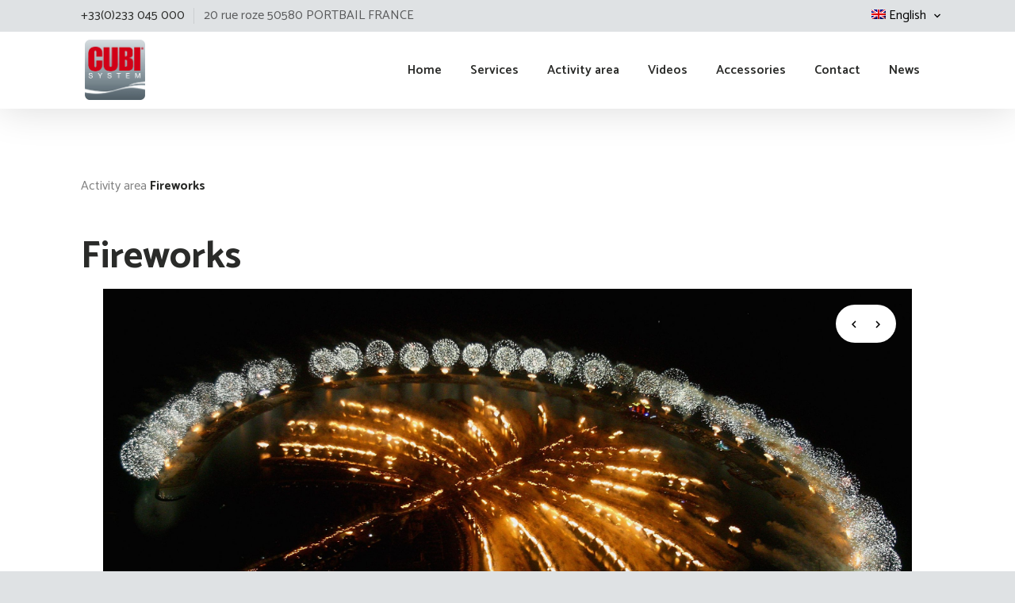

--- FILE ---
content_type: text/html; charset=UTF-8
request_url: https://cubisystem.com/es/area-de-negocio/pantalanes-para-fuegos-artificiales/
body_size: 11847
content:
<!doctype html>
<html lang="es-ES">
<head>
    <meta charset="utf-8">
    <meta http-equiv="x-ua-compatible" content="ie=edge">
    <meta name="viewport" content="width=device-width, initial-scale=1, shrink-to-fit=no">

    <link rel="stylesheet" href="https://cdnjs.cloudflare.com/ajax/libs/tiny-slider/2.9.2/tiny-slider.css">
<!--[if (lt IE 9)]><script src="https://cdnjs.cloudflare.com/ajax/libs/tiny-slider/2.9.2/min/tiny-slider.helper.ie8.js"></script><![endif]-->
<script src="https://cdnjs.cloudflare.com/ajax/libs/tiny-slider/2.9.2/min/tiny-slider.js"></script>

<link rel="stylesheet" href="https://cubisystem.com/wp-content/themes/cubisystem/resources/dependency/lightgallery/css/lightgallery.css">
<script src="https://cubisystem.com/wp-content/themes/cubisystem/resources/dependency/lightgallery/js/lightgallery.min.js"></script>
<script src="https://cubisystem.com/wp-content/themes/cubisystem/resources/dependency/lightgallery/js/lg-thumbnail.js"></script>
<script src="https://cubisystem.com/wp-content/themes/cubisystem/resources/dependency/lightgallery/js/lg-pager.min.js"></script>

    <meta name='robots' content='index, follow, max-image-preview:large, max-snippet:-1, max-video-preview:-1' />
<link rel="alternate" hreflang="fr" href="https://cubisystem.com/secteurs-activite/pontons-flottants-feux-dartifices/" />
<link rel="alternate" hreflang="en" href="https://cubisystem.com/en/secteurs-activite/fireworks/" />
<link rel="alternate" hreflang="de" href="https://cubisystem.com/de/aktivitaetsbereich/feuerwerksfloebe/" />
<link rel="alternate" hreflang="it" href="https://cubisystem.com/it/zona-attivita/navi-portachiatte-per-fuochi-dartificio/" />
<link rel="alternate" hreflang="pt-pt" href="https://cubisystem.com/pt-pt/area-de-atividade/embarcacoes-para-fogo-de-artificio/" />
<link rel="alternate" hreflang="es" href="https://cubisystem.com/es/area-de-negocio/pantalanes-para-fuegos-artificiales/" />

	<!-- This site is optimized with the Yoast SEO plugin v26.8 - https://yoast.com/product/yoast-seo-wordpress/ -->
	<title>Pantalanes para fuegos artificiales - Cubisystem</title>
	<link rel="canonical" href="https://cubisystem.com/es/area-de-negocio/pantalanes-para-fuegos-artificiales/" />
	<meta property="og:locale" content="es_ES" />
	<meta property="og:type" content="article" />
	<meta property="og:title" content="Pantalanes para fuegos artificiales - Cubisystem" />
	<meta property="og:url" content="https://cubisystem.com/es/area-de-negocio/pantalanes-para-fuegos-artificiales/" />
	<meta property="og:site_name" content="Cubisystem" />
	<meta property="article:modified_time" content="2023-02-17T14:56:30+00:00" />
	<meta property="og:image" content="https://cubisystem.fr/wp-content/uploads/2020/06/DSC01276-1920x1440.jpg" />
	<meta property="og:image:width" content="2048" />
	<meta property="og:image:height" content="1536" />
	<meta property="og:image:type" content="image/jpeg" />
	<meta name="twitter:card" content="summary_large_image" />
	<meta name="twitter:label1" content="Tiempo de lectura" />
	<meta name="twitter:data1" content="1 minuto" />
	<script type="application/ld+json" class="yoast-schema-graph">{"@context":"https://schema.org","@graph":[{"@type":"WebPage","@id":"https://cubisystem.com/es/area-de-negocio/pantalanes-para-fuegos-artificiales/","url":"https://cubisystem.com/es/area-de-negocio/pantalanes-para-fuegos-artificiales/","name":"Pantalanes para fuegos artificiales - Cubisystem","isPartOf":{"@id":"https://cubisystem.com/#website"},"primaryImageOfPage":{"@id":"https://cubisystem.com/es/area-de-negocio/pantalanes-para-fuegos-artificiales/#primaryimage"},"image":{"@id":"https://cubisystem.com/es/area-de-negocio/pantalanes-para-fuegos-artificiales/#primaryimage"},"thumbnailUrl":"https://cubisystem.com/wp-content/uploads/2020/06/DSC01276-1920x1440.jpg","datePublished":"2023-02-17T14:31:14+00:00","dateModified":"2023-02-17T14:56:30+00:00","breadcrumb":{"@id":"https://cubisystem.com/es/area-de-negocio/pantalanes-para-fuegos-artificiales/#breadcrumb"},"inLanguage":"es","potentialAction":[{"@type":"ReadAction","target":["https://cubisystem.com/es/area-de-negocio/pantalanes-para-fuegos-artificiales/"]}]},{"@type":"ImageObject","inLanguage":"es","@id":"https://cubisystem.com/es/area-de-negocio/pantalanes-para-fuegos-artificiales/#primaryimage","url":"https://cubisystem.com/wp-content/uploads/2020/06/DSC01276-1920x1440.jpg","contentUrl":"https://cubisystem.com/wp-content/uploads/2020/06/DSC01276-1920x1440.jpg","width":2048,"height":1536,"caption":"pontons flottants"},{"@type":"BreadcrumbList","@id":"https://cubisystem.com/es/area-de-negocio/pantalanes-para-fuegos-artificiales/#breadcrumb","itemListElement":[{"@type":"ListItem","position":1,"name":"Área de actividad","item":"https://cubisystem.com/es/area-de-negocio/"},{"@type":"ListItem","position":2,"name":"Pantalanes para fuegos artificiales"}]},{"@type":"WebSite","@id":"https://cubisystem.com/#website","url":"https://cubisystem.com/","name":"Cubisystem","description":"la solution flottante","potentialAction":[{"@type":"SearchAction","target":{"@type":"EntryPoint","urlTemplate":"https://cubisystem.com/?s={search_term_string}"},"query-input":{"@type":"PropertyValueSpecification","valueRequired":true,"valueName":"search_term_string"}}],"inLanguage":"es"}]}</script>
	<!-- / Yoast SEO plugin. -->


<link rel='dns-prefetch' href='//www.googletagmanager.com' />
<link rel="alternate" title="oEmbed (JSON)" type="application/json+oembed" href="https://cubisystem.com/wp-json/oembed/1.0/embed?url=https%3A%2F%2Fcubisystem.com%2Fes%2Farea-de-negocio%2Fpantalanes-para-fuegos-artificiales%2F" />
<link rel="alternate" title="oEmbed (XML)" type="text/xml+oembed" href="https://cubisystem.com/wp-json/oembed/1.0/embed?url=https%3A%2F%2Fcubisystem.com%2Fes%2Farea-de-negocio%2Fpantalanes-para-fuegos-artificiales%2F&#038;format=xml" />
<style id='wp-img-auto-sizes-contain-inline-css' type='text/css'>
img:is([sizes=auto i],[sizes^="auto," i]){contain-intrinsic-size:3000px 1500px}
/*# sourceURL=wp-img-auto-sizes-contain-inline-css */
</style>
<style id='wp-emoji-styles-inline-css' type='text/css'>

	img.wp-smiley, img.emoji {
		display: inline !important;
		border: none !important;
		box-shadow: none !important;
		height: 1em !important;
		width: 1em !important;
		margin: 0 0.07em !important;
		vertical-align: -0.1em !important;
		background: none !important;
		padding: 0 !important;
	}
/*# sourceURL=wp-emoji-styles-inline-css */
</style>
<link rel='stylesheet' id='wp-block-library-css' href='https://cubisystem.com/wp-includes/css/dist/block-library/style.min.css?ver=6.9' type='text/css' media='all' />
<link rel='stylesheet' id='kk-star-ratings-css' href='https://cubisystem.com/wp-content/plugins/kk-star-ratings/src/core/public/css/kk-star-ratings.min.css?ver=5.4.10.3' type='text/css' media='all' />
<link rel='stylesheet' id='wpml-menu-item-0-css' href='//cubisystem.com/wp-content/plugins/sitepress-multilingual-cms/templates/language-switchers/menu-item/style.css?ver=1' type='text/css' media='all' />
<link rel='stylesheet' id='sage/main.css-css' href='https://cubisystem.com/wp-content/themes/cubisystem/dist/styles/main.css?v=235&#038;ver=v=235' type='text/css' media='all' />
<script type="text/javascript" id="wpml-browser-redirect-js-extra">
/* <![CDATA[ */
var wpml_browser_redirect_params = {"pageLanguage":"es","languageUrls":{"fr_FR":"https://cubisystem.com/secteurs-activite/pontons-flottants-feux-dartifices/","fr":"https://cubisystem.com/secteurs-activite/pontons-flottants-feux-dartifices/","FR":"https://cubisystem.com/secteurs-activite/pontons-flottants-feux-dartifices/","en_US":"https://cubisystem.com/en/secteurs-activite/fireworks/","en":"https://cubisystem.com/en/secteurs-activite/fireworks/","US":"https://cubisystem.com/en/secteurs-activite/fireworks/","de_DE":"https://cubisystem.com/de/aktivitaetsbereich/feuerwerksfloebe/","de":"https://cubisystem.com/de/aktivitaetsbereich/feuerwerksfloebe/","DE":"https://cubisystem.com/de/aktivitaetsbereich/feuerwerksfloebe/","it_IT":"https://cubisystem.com/it/zona-attivita/navi-portachiatte-per-fuochi-dartificio/","it":"https://cubisystem.com/it/zona-attivita/navi-portachiatte-per-fuochi-dartificio/","IT":"https://cubisystem.com/it/zona-attivita/navi-portachiatte-per-fuochi-dartificio/","pt_PT":"https://cubisystem.com/pt-pt/area-de-atividade/embarcacoes-para-fogo-de-artificio/","pt":"https://cubisystem.com/pt-pt/area-de-atividade/embarcacoes-para-fogo-de-artificio/","PT":"https://cubisystem.com/pt-pt/area-de-atividade/embarcacoes-para-fogo-de-artificio/","pt-pt":"https://cubisystem.com/pt-pt/area-de-atividade/embarcacoes-para-fogo-de-artificio/","es_ES":"https://cubisystem.com/es/area-de-negocio/pantalanes-para-fuegos-artificiales/","es":"https://cubisystem.com/es/area-de-negocio/pantalanes-para-fuegos-artificiales/","ES":"https://cubisystem.com/es/area-de-negocio/pantalanes-para-fuegos-artificiales/"},"cookie":{"name":"_icl_visitor_lang_js","domain":"cubisystem.com","path":"/","expiration":24}};
//# sourceURL=wpml-browser-redirect-js-extra
/* ]]> */
</script>
<script type="text/javascript" src="https://cubisystem.com/wp-content/plugins/sitepress-multilingual-cms/dist/js/browser-redirect/app.js?ver=4.3.12" id="wpml-browser-redirect-js"></script>

<!-- Fragmento de código de la etiqueta de Google (gtag.js) añadida por Site Kit -->
<!-- Fragmento de código de Google Analytics añadido por Site Kit -->
<script type="text/javascript" src="https://www.googletagmanager.com/gtag/js?id=GT-K46RQSW" id="google_gtagjs-js" async></script>
<script type="text/javascript" id="google_gtagjs-js-after">
/* <![CDATA[ */
window.dataLayer = window.dataLayer || [];function gtag(){dataLayer.push(arguments);}
gtag("set","linker",{"domains":["cubisystem.com"]});
gtag("js", new Date());
gtag("set", "developer_id.dZTNiMT", true);
gtag("config", "GT-K46RQSW");
//# sourceURL=google_gtagjs-js-after
/* ]]> */
</script>
<script type="text/javascript" src="https://cubisystem.com/wp-includes/js/jquery/jquery.min.js?ver=3.7.1" id="jquery-core-js"></script>
<script type="text/javascript" src="https://cubisystem.com/wp-includes/js/jquery/jquery-migrate.min.js?ver=3.4.1" id="jquery-migrate-js"></script>
<link rel="https://api.w.org/" href="https://cubisystem.com/wp-json/" /><link rel="alternate" title="JSON" type="application/json" href="https://cubisystem.com/wp-json/wp/v2/pages/9354" /><link rel="EditURI" type="application/rsd+xml" title="RSD" href="https://cubisystem.com/xmlrpc.php?rsd" />
<meta name="generator" content="WordPress 6.9" />
<link rel='shortlink' href='https://cubisystem.com/es/?p=9354' />
<meta name="generator" content="WPML ver:4.3.12 stt:1,4,3,27,41,2;" />
<meta name="generator" content="easy-author-avatar-image 1.4">
<meta name="generator" content="Site Kit by Google 1.170.0" /><link rel="icon" href="https://cubisystem.com/wp-content/uploads/2023/02/cropped-logo-CUBISYSTEM-new-32x32.jpg" sizes="32x32" />
<link rel="icon" href="https://cubisystem.com/wp-content/uploads/2023/02/cropped-logo-CUBISYSTEM-new-192x192.jpg" sizes="192x192" />
<link rel="apple-touch-icon" href="https://cubisystem.com/wp-content/uploads/2023/02/cropped-logo-CUBISYSTEM-new-180x180.jpg" />
<meta name="msapplication-TileImage" content="https://cubisystem.com/wp-content/uploads/2023/02/cropped-logo-CUBISYSTEM-new-270x270.jpg" />

    <link href="https://fonts.googleapis.com/css2?family=Catamaran:wght@400;500;600;700&display=swap" rel="stylesheet">
</head>
<body class="wp-singular page-template page-template-template-industry template-industry page page-id-9354 page-child parent-pageid-8820 wp-theme-cubisystemresources pantalanes-para-fuegos-artificiales app-data index-data singular-data page-data page-9354-data page-pantalanes-para-fuegos-artificiales-data template-industry-data">
        <header class="main-header">
    <div class="main-header__up">
        <div class="container">
            <div class="main-header__up__sidebar">
                <div class="info">
                    +33 (0)233 045 000
                </div>
                <div class="info">
                    20 RUE ROZE
                    50580
                    PORTBAIL
                    FRANCE
                </div>
            </div>

            <div class="main-header__up__lang">
                                <div class="menu-menu-haut-container"><ul id="menu-menu-haut" class="menu"><li id="menu-item-wpml-ls-7-es" class="menu-item wpml-ls-slot-7 wpml-ls-item wpml-ls-item-es wpml-ls-current-language wpml-ls-menu-item wpml-ls-last-item menu-item-type-wpml_ls_menu_item menu-item-object-wpml_ls_menu_item menu-item-has-children menu-item-wpml-ls-7-es"><a href="https://cubisystem.com/es/area-de-negocio/pantalanes-para-fuegos-artificiales/" title="Español"><img class="wpml-ls-flag" src="https://cubisystem.com/wp-content/plugins/sitepress-multilingual-cms/res/flags/es.png" alt=""><span class="wpml-ls-native" lang="es">Español</span></a>
<ul class="sub-menu">
	<li id="menu-item-wpml-ls-7-fr" class="menu-item wpml-ls-slot-7 wpml-ls-item wpml-ls-item-fr wpml-ls-menu-item wpml-ls-first-item menu-item-type-wpml_ls_menu_item menu-item-object-wpml_ls_menu_item menu-item-wpml-ls-7-fr"><a href="https://cubisystem.com/secteurs-activite/pontons-flottants-feux-dartifices/" title="Français"><img class="wpml-ls-flag" src="https://cubisystem.com/wp-content/plugins/sitepress-multilingual-cms/res/flags/fr.png" alt=""><span class="wpml-ls-native" lang="fr">Français</span></a></li>
	<li id="menu-item-wpml-ls-7-en" class="menu-item wpml-ls-slot-7 wpml-ls-item wpml-ls-item-en wpml-ls-menu-item menu-item-type-wpml_ls_menu_item menu-item-object-wpml_ls_menu_item menu-item-wpml-ls-7-en"><a href="https://cubisystem.com/en/secteurs-activite/fireworks/" title="English"><img class="wpml-ls-flag" src="https://cubisystem.com/wp-content/plugins/sitepress-multilingual-cms/res/flags/en.png" alt=""><span class="wpml-ls-native" lang="en">English</span></a></li>
	<li id="menu-item-wpml-ls-7-de" class="menu-item wpml-ls-slot-7 wpml-ls-item wpml-ls-item-de wpml-ls-menu-item menu-item-type-wpml_ls_menu_item menu-item-object-wpml_ls_menu_item menu-item-wpml-ls-7-de"><a href="https://cubisystem.com/de/aktivitaetsbereich/feuerwerksfloebe/" title="Deutsch"><img class="wpml-ls-flag" src="https://cubisystem.com/wp-content/plugins/sitepress-multilingual-cms/res/flags/de.png" alt=""><span class="wpml-ls-native" lang="de">Deutsch</span></a></li>
	<li id="menu-item-wpml-ls-7-it" class="menu-item wpml-ls-slot-7 wpml-ls-item wpml-ls-item-it wpml-ls-menu-item menu-item-type-wpml_ls_menu_item menu-item-object-wpml_ls_menu_item menu-item-wpml-ls-7-it"><a href="https://cubisystem.com/it/zona-attivita/navi-portachiatte-per-fuochi-dartificio/" title="Italiano"><img class="wpml-ls-flag" src="https://cubisystem.com/wp-content/plugins/sitepress-multilingual-cms/res/flags/it.png" alt=""><span class="wpml-ls-native" lang="it">Italiano</span></a></li>
	<li id="menu-item-wpml-ls-7-pt-pt" class="menu-item wpml-ls-slot-7 wpml-ls-item wpml-ls-item-pt-pt wpml-ls-menu-item menu-item-type-wpml_ls_menu_item menu-item-object-wpml_ls_menu_item menu-item-wpml-ls-7-pt-pt"><a href="https://cubisystem.com/pt-pt/area-de-atividade/embarcacoes-para-fogo-de-artificio/" title="Português"><img class="wpml-ls-flag" src="https://cubisystem.com/wp-content/plugins/sitepress-multilingual-cms/res/flags/pt-pt.png" alt=""><span class="wpml-ls-native" lang="pt-pt">Português</span></a></li>
</ul>
</li>
</ul></div>
                            </div>
        </div>
    </div>

    <div class="main-header__main">
        <div class="container">
            <a class="logo" href="https://cubisystem.com/es/">
                Cubisystem
                <img src="https://cubisystem.com/wp-content/themes/cubisystem/dist/images/logo_4c20cd09.png" alt="Cubisystem">
            </a>

            <div class="main-header__trigger js-header-trigger">
                <span></span>
                <span></span>
                <span></span>
            </div>

            <div class="main-header__close js-header-close">
                <span></span>
                <span></span>
            </div>

            <nav class="main-header__nav js-header-container">
                                <div class="menu-espagnol-container"><ul id="menu-espagnol" class="menu"><li id="menu-item-8833" class="menu-item menu-item-type-post_type menu-item-object-page menu-item-home menu-item-8833"><a href="https://cubisystem.com/es/">Presentación</a></li>
<li id="menu-item-8838" class="menu-item menu-item-type-post_type menu-item-object-page menu-item-8838"><a href="https://cubisystem.com/es/servicios/">Servicios</a></li>
<li id="menu-item-8835" class="menu-item menu-item-type-post_type menu-item-object-page current-page-ancestor current-menu-ancestor current-menu-parent current-page-parent current_page_parent current_page_ancestor menu-item-has-children menu-item-8835"><a href="https://cubisystem.com/es/area-de-negocio/">Área de actividad</a>
<ul class="sub-menu">
	<li id="menu-item-9165" class="menu-item menu-item-type-post_type menu-item-object-page menu-item-9165"><a href="https://cubisystem.com/es/area-de-negocio/adecuaciones-portuarias/">Adecuaciones portuarias</a></li>
	<li id="menu-item-9516" class="menu-item menu-item-type-post_type menu-item-object-page menu-item-9516"><a href="https://cubisystem.com/es/area-de-negocio/acuicultura-en-mar/">Acuicultura en mar</a></li>
	<li id="menu-item-9522" class="menu-item menu-item-type-post_type menu-item-object-page menu-item-9522"><a href="https://cubisystem.com/es/area-de-negocio/aplicaciones-militares-y-de-defensa/">Aplicaciones militares y de defensa</a></li>
	<li id="menu-item-9521" class="menu-item menu-item-type-post_type menu-item-object-page menu-item-9521"><a href="https://cubisystem.com/es/area-de-negocio/barreras-anticontaminacion/">Barreras anticontaminacion</a></li>
	<li id="menu-item-9520" class="menu-item menu-item-type-post_type menu-item-object-page menu-item-9520"><a href="https://cubisystem.com/es/area-de-negocio/base-nautica/">Base náutica</a></li>
	<li id="menu-item-9517" class="menu-item menu-item-type-post_type menu-item-object-page menu-item-9517"><a href="https://cubisystem.com/es/area-de-negocio/eventos/">Eventos</a></li>
	<li id="menu-item-9513" class="menu-item menu-item-type-post_type menu-item-object-page menu-item-9513"><a href="https://cubisystem.com/es/area-de-negocio/escenarios-flotantes/">Escenarios flotantes</a></li>
	<li id="menu-item-9512" class="menu-item menu-item-type-post_type menu-item-object-page menu-item-9512"><a href="https://cubisystem.com/es/area-de-negocio/industria-y-obras-publicas/">Industria y Obras pùblicas</a></li>
	<li id="menu-item-9514" class="menu-item menu-item-type-post_type menu-item-object-page menu-item-9514"><a href="https://cubisystem.com/es/area-de-negocio/habitaciones-flotantes/">Habitaciones flotantes</a></li>
	<li id="menu-item-9519" class="menu-item menu-item-type-post_type menu-item-object-page menu-item-9519"><a href="https://cubisystem.com/es/area-de-negocio/piscinas-en-el-mar/">Piscinas en el mar</a></li>
	<li id="menu-item-9515" class="menu-item menu-item-type-post_type menu-item-object-page current-menu-item page_item page-item-9354 current_page_item menu-item-9515"><a href="https://cubisystem.com/es/area-de-negocio/pantalanes-para-fuegos-artificiales/" aria-current="page">Pantalanes para fuegos artificiales</a></li>
	<li id="menu-item-9518" class="menu-item menu-item-type-post_type menu-item-object-page menu-item-9518"><a href="https://cubisystem.com/es/area-de-negocio/pontones-flotantes-para-lanchas-a-motor/">Pontones flotantes para lanchas a motor</a></li>
</ul>
</li>
<li id="menu-item-8771" class="menu-item menu-item-type-post_type menu-item-object-page menu-item-8771"><a href="https://cubisystem.com/es/accessoires/">Productos</a></li>
<li id="menu-item-9556" class="menu-item menu-item-type-post_type menu-item-object-page menu-item-9556"><a href="https://cubisystem.com/es/videos/">Videos</a></li>
<li id="menu-item-8836" class="menu-item menu-item-type-post_type menu-item-object-page menu-item-8836"><a href="https://cubisystem.com/es/contacto/">Contacto</a></li>
<li id="menu-item-8834" class="menu-item menu-item-type-post_type menu-item-object-page menu-item-8834"><a href="https://cubisystem.com/es/actulidades/">Actualidades</a></li>
<li id="menu-item-9715" class="menu-item menu-item-type-post_type menu-item-object-page menu-item-9715"><a href="https://cubisystem.com/es/videos/">Video</a></li>
</ul></div>
                            </nav>
        </div>
    </div>
</header>
    
<div class="page__top container">
    <div class="page__top__header col-xs-12">
        <div class="breadcrumb">
    <span><span><a href="https://cubisystem.com/es/area-de-negocio/">Área de actividad</a></span>  <span class="breadcrumb_last" aria-current="page"><strong>Pantalanes para fuegos artificiales</strong></span></span>
</div>
        <h1 class="page__title">Pantalanes para fuegos artificiales</h1>
    </div>

            <div class="col-xs-12">
        <div class="page__top__slider">
            <div class="js-slider">
                                <div class="slider__item">
                    <div>
                        <img src="https://cubisystem.com/wp-content/uploads/2023/02/KUWEIT-GPF022-1020x765.jpg" alt="" />
                    </div>
                </div>
                                <div class="slider__item">
                    <div>
                        <img src="https://cubisystem.com/wp-content/uploads/2023/02/KUWEIT-joan3-1020x765.jpg" alt="" />
                    </div>
                </div>
                                <div class="slider__item">
                    <div>
                        <img src="https://cubisystem.com/wp-content/uploads/2023/02/KUWEIT-joan2-1020x765.jpg" alt="" />
                    </div>
                </div>
                                <div class="slider__item">
                    <div>
                        <img src="https://cubisystem.com/wp-content/uploads/2023/02/dubai01-1020x639.jpg" alt="" />
                    </div>
                </div>
                                <div class="slider__item">
                    <div>
                        <img src="https://cubisystem.com/wp-content/uploads/2023/02/DSC01276-1020x765.jpg" alt="" />
                    </div>
                </div>
                                <div class="slider__item">
                    <div>
                        <img src="https://cubisystem.com/wp-content/uploads/2023/02/DSC01272-1020x765.jpg" alt="" />
                    </div>
                </div>
                                <div class="slider__item">
                    <div>
                        <img src="https://cubisystem.com/wp-content/uploads/2023/02/DSC01136-1020x765.jpg" alt="" />
                    </div>
                </div>
                            </div>
        </div>
    </div>
    </div>

        <div class="main-wrap">
        <main class="main">
            <section class="container">
    <div class="col-xs-12 industry__content">
        
<figure class="wp-block-image size-large"><img fetchpriority="high" decoding="async" width="1024" height="641" src="https://cubisystem.com/wp-content/uploads/2023/02/dubai01-1024x641.jpg" alt="" class="wp-image-9373" srcset="https://cubisystem.com/wp-content/uploads/2023/02/dubai01-1024x641.jpg 1024w, https://cubisystem.com/wp-content/uploads/2023/02/dubai01-300x188.jpg 300w, https://cubisystem.com/wp-content/uploads/2023/02/dubai01-768x481.jpg 768w, https://cubisystem.com/wp-content/uploads/2023/02/dubai01-1536x962.jpg 1536w, https://cubisystem.com/wp-content/uploads/2023/02/dubai01-2048x1282.jpg 2048w, https://cubisystem.com/wp-content/uploads/2023/02/dubai01-1920x1202.jpg 1920w, https://cubisystem.com/wp-content/uploads/2023/02/dubai01-1020x639.jpg 1020w, https://cubisystem.com/wp-content/uploads/2023/02/dubai01-1048x656.jpg 1048w, https://cubisystem.com/wp-content/uploads/2023/02/dubai01-140x88.jpg 140w, https://cubisystem.com/wp-content/uploads/2023/02/dubai01-400x250.jpg 400w, https://cubisystem.com/wp-content/uploads/2023/02/dubai01-180x113.jpg 180w" sizes="(max-width: 1024px) 100vw, 1024px" /><figcaption class="wp-element-caption">DUBAI, UNITED ARAB EMIRATES &#8211; NOVEMBER 20:  Dubai celebrates the landmark Grand Opening of Atlantis, The Palm Resort, and the Palm Jumeirah during unprecedented pyrotechnics and illumination sequences on November 20, 2008 in Dubai, United Arab Emirates.  (Photo by Getty Images/Atlantis, The Palm)</figcaption></figure>
    </div>

            <div class="js-gallery gallery">
                <a class="gallery__item" href="https://cubisystem.com/wp-content/uploads/2023/02/KUWEIT-GPF022.jpg" data-sub-html=".caption">
            <img src="https://cubisystem.com/wp-content/uploads/2023/02/KUWEIT-GPF022-300x300.jpg" alt="" />
            <div class="caption" style="display: none">
                <h4></h4>
            </div>
        </a>
                <a class="gallery__item" href="https://cubisystem.com/wp-content/uploads/2023/02/KUWEIT-joan3.jpg" data-sub-html=".caption">
            <img src="https://cubisystem.com/wp-content/uploads/2023/02/KUWEIT-joan3-300x300.jpg" alt="" />
            <div class="caption" style="display: none">
                <h4></h4>
            </div>
        </a>
                <a class="gallery__item" href="https://cubisystem.com/wp-content/uploads/2023/02/KUWEIT-joan2.jpg" data-sub-html=".caption">
            <img src="https://cubisystem.com/wp-content/uploads/2023/02/KUWEIT-joan2-300x300.jpg" alt="" />
            <div class="caption" style="display: none">
                <h4></h4>
            </div>
        </a>
                <a class="gallery__item" href="https://cubisystem.com/wp-content/uploads/2023/02/dubai01-1920x1202.jpg" data-sub-html=".caption">
            <img src="https://cubisystem.com/wp-content/uploads/2023/02/dubai01-300x300.jpg" alt="" />
            <div class="caption" style="display: none">
                <h4></h4>
            </div>
        </a>
                <a class="gallery__item" href="https://cubisystem.com/wp-content/uploads/2023/02/DSC01276-1920x1440.jpg" data-sub-html=".caption">
            <img src="https://cubisystem.com/wp-content/uploads/2023/02/DSC01276-300x300.jpg" alt="" />
            <div class="caption" style="display: none">
                <h4></h4>
            </div>
        </a>
                <a class="gallery__item" href="https://cubisystem.com/wp-content/uploads/2023/02/DSC01272-1920x1440.jpg" data-sub-html=".caption">
            <img src="https://cubisystem.com/wp-content/uploads/2023/02/DSC01272-300x300.jpg" alt="" />
            <div class="caption" style="display: none">
                <h4></h4>
            </div>
        </a>
                <a class="gallery__item" href="https://cubisystem.com/wp-content/uploads/2023/02/DSC01136-1920x1440.jpg" data-sub-html=".caption">
            <img src="https://cubisystem.com/wp-content/uploads/2023/02/DSC01136-300x300.jpg" alt="" />
            <div class="caption" style="display: none">
                <h4></h4>
            </div>
        </a>
            </div>
    </section>

<section class="see-more">
    <div class="container">
                
        <div class="see-more__titles">
            <h2 class="see-more__title">
                Descubra nuestras novedades en Pantalanes para fuegos artificiales</h2>
            <p class="see-more__subtitle">Explore nuestras últimas noticias</p>
        </div>

        <div class="list">
                         <a href="https://cubisystem.com/es/floating-docks-triathlon-grand-prix-paris-2012/" class="item ">
    <article class="post-10731 post type-post status-publish format-standard has-post-thumbnail hentry">
        <div class="item__img"><img width="300" height="300" src="https://cubisystem.com/wp-content/uploads/2023/03/DSC00159-300x300.jpg" class="attachment-list size-list wp-post-image" alt="" decoding="async" srcset="https://cubisystem.com/wp-content/uploads/2023/03/DSC00159-300x300.jpg 300w, https://cubisystem.com/wp-content/uploads/2023/03/DSC00159-150x150.jpg 150w, https://cubisystem.com/wp-content/uploads/2023/03/DSC00159-480x480.jpg 480w" sizes="(max-width: 300px) 100vw, 300px" /></div>

        <header class="item__header">
            <h2 class="item__title">Floating docks &#8211; Triathlon Grand Prix Paris 2012</h2>
            <time class="item__date" datetime="2023-03-01T15:03:07+00:00">1 marzo 2023</time>
        </header>
    </article>
</a>                         <a href="https://cubisystem.com/es/floating-docks-testing-the-blue-hd-cubisystem-heavy-duty-series-in-the-gulf-region-this-month/" class="item ">
    <article class="post-10717 post type-post status-publish format-standard has-post-thumbnail hentry">
        <div class="item__img"><img width="300" height="300" src="https://cubisystem.com/wp-content/uploads/2023/03/1-021-300x300.jpg" class="attachment-list size-list wp-post-image" alt="" decoding="async" srcset="https://cubisystem.com/wp-content/uploads/2023/03/1-021-300x300.jpg 300w, https://cubisystem.com/wp-content/uploads/2023/03/1-021-150x150.jpg 150w, https://cubisystem.com/wp-content/uploads/2023/03/1-021-480x480.jpg 480w" sizes="(max-width: 300px) 100vw, 300px" /></div>

        <header class="item__header">
            <h2 class="item__title">Floating docks : Testing the blue HD Cubisystem heavy duty series in the Gulf region this month.</h2>
            <time class="item__date" datetime="2023-03-01T14:57:40+00:00">1 marzo 2023</time>
        </header>
    </article>
</a>                         <a href="https://cubisystem.com/es/cubisystem-floating-docks-the-innovative-floating-triathlon-platform/" class="item ">
    <article class="post-10703 post type-post status-publish format-standard has-post-thumbnail hentry category-sin-categorizar">
        <div class="item__img"><img width="300" height="300" src="https://cubisystem.com/wp-content/uploads/2023/03/Barcelona-20130718-00047-300x300.jpg" class="attachment-list size-list wp-post-image" alt="" decoding="async" srcset="https://cubisystem.com/wp-content/uploads/2023/03/Barcelona-20130718-00047-300x300.jpg 300w, https://cubisystem.com/wp-content/uploads/2023/03/Barcelona-20130718-00047-150x150.jpg 150w, https://cubisystem.com/wp-content/uploads/2023/03/Barcelona-20130718-00047-480x480.jpg 480w" sizes="(max-width: 300px) 100vw, 300px" /></div>

        <header class="item__header">
            <h2 class="item__title">CUBISYSTEM FLOATING DOCKS, THE INNOVATIVE FLOATING TRIATHLON PLATFORM</h2>
            <time class="item__date" datetime="2023-03-01T14:53:58+00:00">1 marzo 2023</time>
        </header>
    </article>
</a>                         <a href="https://cubisystem.com/es/pontones-alfuttaim/" class="item ">
    <article class="post-4302 post type-post status-publish format-standard has-post-thumbnail hentry category-sin-categorizar">
        <div class="item__img"><img width="300" height="300" src="https://cubisystem.com/wp-content/uploads/2013/03/photo-e1363268656620-300x300.jpg" class="attachment-list size-list wp-post-image" alt="" decoding="async" srcset="https://cubisystem.com/wp-content/uploads/2013/03/photo-e1363268656620-300x300.jpg 300w, https://cubisystem.com/wp-content/uploads/2013/03/photo-e1363268656620-150x150.jpg 150w, https://cubisystem.com/wp-content/uploads/2013/03/photo-e1363268656620-480x480.jpg 480w" sizes="(max-width: 300px) 100vw, 300px" /></div>

        <header class="item__header">
            <h2 class="item__title">Los pontones para la sociedad AL FUTTAIM MARINE</h2>
            <time class="item__date" datetime="2013-03-15T11:06:09+00:00">15 marzo 2013</time>
        </header>
    </article>
</a>                    </div>

                    </div>
</section>
        </main>
    </div>
    
    
        <section class="contact-form section section--border-top">
    <div class="container row">
        <div class="col-xs-12 col-sm-8">
            <h2>Contacto</h2>
<p>Necesitas CUBISYSTEM, juntos hablemos de tu proyecto</p>

<form action="https://cubisystem.com/es/contact/">
    <input type="hidden" name="send">
    <input type="text" name="fullname" placeholder="Apellido y Nombre">
    <input type="text" name="societe" placeholder="Compañía">
    <input type="email" name="email" placeholder="Correo electrónico">
    <input type="tel" name="phone" placeholder="Número de teléfono">

    <textarea name="message" rows="6" placeholder="Descripción del Proyecto"></textarea>

    <input type="submit" class="btn" value="Contacto">
</form>        </div>

        <div class="col-xs-12 col-sm-4 herebdhsq">
            <div class="contact-info contact-info--adress">
    <span class="title">Direccion de coreo</span>
    <p class="description">
        20 RUE ROZE
        <br>50580 PORTBAIL
        <br>FRANCE
    </p>
</div>

<div class="contact-info contact-info--phone">
    <span class="title">Teléfono</span>
    <a class="description"
        href="tel:+33 (0)233 045 000">+33 (0)233 045 000</a>
</div>

<div class="contact-info contact-info--email">
    <span class="title">Correo electrónico </span>
    <a class="description"
        href="mailto:contact@cubisystem.com">contact@cubisystem.com</a>
</div>        </div>
    </div>
</section>    
        <footer class="main-footer">
    <div class="container row">
        <div class="main-footer__info col-xs-12 col-sm-6">
            <a class="logo" href="https://cubisystem.com/es/">
                <img src="https://cubisystem.com/wp-content/themes/cubisystem/dist/images/logo_4c20cd09.png" alt="Cubisystem">
            </a>

            <p>Empresa francesa, gran actor en el sector de los pontones flotantes. Nuestros pontones flotantes están disponibles para la venta y alquiler.</p>
        </div>

        <nav class="main-footer__social col-xs-12 col-sm-6 row">
            <ul>
                <li>
                    <a target="_blank" rel="noopener" title="Retrouvez nous sur Facebook"
                        href="https://www.facebook.com/CUBISYSTEM/" class="icon icon-facebook"></a>
                </li>
                <li>
                    <a target="_blank" rel="noopener" title="Retrouvez nous sur Twitter"
                        href="https://twitter.com/cubisystem" class="icon icon-twitter"></a>
                </li>
                <li>
                    <a target="_blank" rel="noopener" title="Retrouvez nous sur Youtube"
                        href="https://www.youtube.com/user/CUBISYSTEM1" class="icon icon-youtube"></a>
                </li>
                <li>
                    <a target="_blank" rel="noopener" title="Retrouvez nous sur Pinterest"
                        href="https://www.pinterest.fr/cubisystem/" class="icon icon-pinterest"></a>
                </li>
            </ul>
        </nav>
    </div>

    <div class="container main-footer__legals">
        <a href="https://cubisystem.com/es/mentions-legales/">Notas legales</a>
    </div>
</footer>    <script type="speculationrules">
{"prefetch":[{"source":"document","where":{"and":[{"href_matches":"/es/*"},{"not":{"href_matches":["/wp-*.php","/wp-admin/*","/wp-content/uploads/*","/wp-content/*","/wp-content/plugins/*","/wp-content/themes/cubisystem/resources/*","/es/*\\?(.+)"]}},{"not":{"selector_matches":"a[rel~=\"nofollow\"]"}},{"not":{"selector_matches":".no-prefetch, .no-prefetch a"}}]},"eagerness":"conservative"}]}
</script>
<style id='wp-block-image-inline-css' type='text/css'>
.wp-block-image>a,.wp-block-image>figure>a{display:inline-block}.wp-block-image img{box-sizing:border-box;height:auto;max-width:100%;vertical-align:bottom}@media not (prefers-reduced-motion){.wp-block-image img.hide{visibility:hidden}.wp-block-image img.show{animation:show-content-image .4s}}.wp-block-image[style*=border-radius] img,.wp-block-image[style*=border-radius]>a{border-radius:inherit}.wp-block-image.has-custom-border img{box-sizing:border-box}.wp-block-image.aligncenter{text-align:center}.wp-block-image.alignfull>a,.wp-block-image.alignwide>a{width:100%}.wp-block-image.alignfull img,.wp-block-image.alignwide img{height:auto;width:100%}.wp-block-image .aligncenter,.wp-block-image .alignleft,.wp-block-image .alignright,.wp-block-image.aligncenter,.wp-block-image.alignleft,.wp-block-image.alignright{display:table}.wp-block-image .aligncenter>figcaption,.wp-block-image .alignleft>figcaption,.wp-block-image .alignright>figcaption,.wp-block-image.aligncenter>figcaption,.wp-block-image.alignleft>figcaption,.wp-block-image.alignright>figcaption{caption-side:bottom;display:table-caption}.wp-block-image .alignleft{float:left;margin:.5em 1em .5em 0}.wp-block-image .alignright{float:right;margin:.5em 0 .5em 1em}.wp-block-image .aligncenter{margin-left:auto;margin-right:auto}.wp-block-image :where(figcaption){margin-bottom:1em;margin-top:.5em}.wp-block-image.is-style-circle-mask img{border-radius:9999px}@supports ((-webkit-mask-image:none) or (mask-image:none)) or (-webkit-mask-image:none){.wp-block-image.is-style-circle-mask img{border-radius:0;-webkit-mask-image:url('data:image/svg+xml;utf8,<svg viewBox="0 0 100 100" xmlns="http://www.w3.org/2000/svg"><circle cx="50" cy="50" r="50"/></svg>');mask-image:url('data:image/svg+xml;utf8,<svg viewBox="0 0 100 100" xmlns="http://www.w3.org/2000/svg"><circle cx="50" cy="50" r="50"/></svg>');mask-mode:alpha;-webkit-mask-position:center;mask-position:center;-webkit-mask-repeat:no-repeat;mask-repeat:no-repeat;-webkit-mask-size:contain;mask-size:contain}}:root :where(.wp-block-image.is-style-rounded img,.wp-block-image .is-style-rounded img){border-radius:9999px}.wp-block-image figure{margin:0}.wp-lightbox-container{display:flex;flex-direction:column;position:relative}.wp-lightbox-container img{cursor:zoom-in}.wp-lightbox-container img:hover+button{opacity:1}.wp-lightbox-container button{align-items:center;backdrop-filter:blur(16px) saturate(180%);background-color:#5a5a5a40;border:none;border-radius:4px;cursor:zoom-in;display:flex;height:20px;justify-content:center;opacity:0;padding:0;position:absolute;right:16px;text-align:center;top:16px;width:20px;z-index:100}@media not (prefers-reduced-motion){.wp-lightbox-container button{transition:opacity .2s ease}}.wp-lightbox-container button:focus-visible{outline:3px auto #5a5a5a40;outline:3px auto -webkit-focus-ring-color;outline-offset:3px}.wp-lightbox-container button:hover{cursor:pointer;opacity:1}.wp-lightbox-container button:focus{opacity:1}.wp-lightbox-container button:focus,.wp-lightbox-container button:hover,.wp-lightbox-container button:not(:hover):not(:active):not(.has-background){background-color:#5a5a5a40;border:none}.wp-lightbox-overlay{box-sizing:border-box;cursor:zoom-out;height:100vh;left:0;overflow:hidden;position:fixed;top:0;visibility:hidden;width:100%;z-index:100000}.wp-lightbox-overlay .close-button{align-items:center;cursor:pointer;display:flex;justify-content:center;min-height:40px;min-width:40px;padding:0;position:absolute;right:calc(env(safe-area-inset-right) + 16px);top:calc(env(safe-area-inset-top) + 16px);z-index:5000000}.wp-lightbox-overlay .close-button:focus,.wp-lightbox-overlay .close-button:hover,.wp-lightbox-overlay .close-button:not(:hover):not(:active):not(.has-background){background:none;border:none}.wp-lightbox-overlay .lightbox-image-container{height:var(--wp--lightbox-container-height);left:50%;overflow:hidden;position:absolute;top:50%;transform:translate(-50%,-50%);transform-origin:top left;width:var(--wp--lightbox-container-width);z-index:9999999999}.wp-lightbox-overlay .wp-block-image{align-items:center;box-sizing:border-box;display:flex;height:100%;justify-content:center;margin:0;position:relative;transform-origin:0 0;width:100%;z-index:3000000}.wp-lightbox-overlay .wp-block-image img{height:var(--wp--lightbox-image-height);min-height:var(--wp--lightbox-image-height);min-width:var(--wp--lightbox-image-width);width:var(--wp--lightbox-image-width)}.wp-lightbox-overlay .wp-block-image figcaption{display:none}.wp-lightbox-overlay button{background:none;border:none}.wp-lightbox-overlay .scrim{background-color:#fff;height:100%;opacity:.9;position:absolute;width:100%;z-index:2000000}.wp-lightbox-overlay.active{visibility:visible}@media not (prefers-reduced-motion){.wp-lightbox-overlay.active{animation:turn-on-visibility .25s both}.wp-lightbox-overlay.active img{animation:turn-on-visibility .35s both}.wp-lightbox-overlay.show-closing-animation:not(.active){animation:turn-off-visibility .35s both}.wp-lightbox-overlay.show-closing-animation:not(.active) img{animation:turn-off-visibility .25s both}.wp-lightbox-overlay.zoom.active{animation:none;opacity:1;visibility:visible}.wp-lightbox-overlay.zoom.active .lightbox-image-container{animation:lightbox-zoom-in .4s}.wp-lightbox-overlay.zoom.active .lightbox-image-container img{animation:none}.wp-lightbox-overlay.zoom.active .scrim{animation:turn-on-visibility .4s forwards}.wp-lightbox-overlay.zoom.show-closing-animation:not(.active){animation:none}.wp-lightbox-overlay.zoom.show-closing-animation:not(.active) .lightbox-image-container{animation:lightbox-zoom-out .4s}.wp-lightbox-overlay.zoom.show-closing-animation:not(.active) .lightbox-image-container img{animation:none}.wp-lightbox-overlay.zoom.show-closing-animation:not(.active) .scrim{animation:turn-off-visibility .4s forwards}}@keyframes show-content-image{0%{visibility:hidden}99%{visibility:hidden}to{visibility:visible}}@keyframes turn-on-visibility{0%{opacity:0}to{opacity:1}}@keyframes turn-off-visibility{0%{opacity:1;visibility:visible}99%{opacity:0;visibility:visible}to{opacity:0;visibility:hidden}}@keyframes lightbox-zoom-in{0%{transform:translate(calc((-100vw + var(--wp--lightbox-scrollbar-width))/2 + var(--wp--lightbox-initial-left-position)),calc(-50vh + var(--wp--lightbox-initial-top-position))) scale(var(--wp--lightbox-scale))}to{transform:translate(-50%,-50%) scale(1)}}@keyframes lightbox-zoom-out{0%{transform:translate(-50%,-50%) scale(1);visibility:visible}99%{visibility:visible}to{transform:translate(calc((-100vw + var(--wp--lightbox-scrollbar-width))/2 + var(--wp--lightbox-initial-left-position)),calc(-50vh + var(--wp--lightbox-initial-top-position))) scale(var(--wp--lightbox-scale));visibility:hidden}}
/*# sourceURL=https://cubisystem.com/wp-includes/blocks/image/style.min.css */
</style>
<style id='global-styles-inline-css' type='text/css'>
:root{--wp--preset--aspect-ratio--square: 1;--wp--preset--aspect-ratio--4-3: 4/3;--wp--preset--aspect-ratio--3-4: 3/4;--wp--preset--aspect-ratio--3-2: 3/2;--wp--preset--aspect-ratio--2-3: 2/3;--wp--preset--aspect-ratio--16-9: 16/9;--wp--preset--aspect-ratio--9-16: 9/16;--wp--preset--color--black: #000000;--wp--preset--color--cyan-bluish-gray: #abb8c3;--wp--preset--color--white: #ffffff;--wp--preset--color--pale-pink: #f78da7;--wp--preset--color--vivid-red: #cf2e2e;--wp--preset--color--luminous-vivid-orange: #ff6900;--wp--preset--color--luminous-vivid-amber: #fcb900;--wp--preset--color--light-green-cyan: #7bdcb5;--wp--preset--color--vivid-green-cyan: #00d084;--wp--preset--color--pale-cyan-blue: #8ed1fc;--wp--preset--color--vivid-cyan-blue: #0693e3;--wp--preset--color--vivid-purple: #9b51e0;--wp--preset--gradient--vivid-cyan-blue-to-vivid-purple: linear-gradient(135deg,rgb(6,147,227) 0%,rgb(155,81,224) 100%);--wp--preset--gradient--light-green-cyan-to-vivid-green-cyan: linear-gradient(135deg,rgb(122,220,180) 0%,rgb(0,208,130) 100%);--wp--preset--gradient--luminous-vivid-amber-to-luminous-vivid-orange: linear-gradient(135deg,rgb(252,185,0) 0%,rgb(255,105,0) 100%);--wp--preset--gradient--luminous-vivid-orange-to-vivid-red: linear-gradient(135deg,rgb(255,105,0) 0%,rgb(207,46,46) 100%);--wp--preset--gradient--very-light-gray-to-cyan-bluish-gray: linear-gradient(135deg,rgb(238,238,238) 0%,rgb(169,184,195) 100%);--wp--preset--gradient--cool-to-warm-spectrum: linear-gradient(135deg,rgb(74,234,220) 0%,rgb(151,120,209) 20%,rgb(207,42,186) 40%,rgb(238,44,130) 60%,rgb(251,105,98) 80%,rgb(254,248,76) 100%);--wp--preset--gradient--blush-light-purple: linear-gradient(135deg,rgb(255,206,236) 0%,rgb(152,150,240) 100%);--wp--preset--gradient--blush-bordeaux: linear-gradient(135deg,rgb(254,205,165) 0%,rgb(254,45,45) 50%,rgb(107,0,62) 100%);--wp--preset--gradient--luminous-dusk: linear-gradient(135deg,rgb(255,203,112) 0%,rgb(199,81,192) 50%,rgb(65,88,208) 100%);--wp--preset--gradient--pale-ocean: linear-gradient(135deg,rgb(255,245,203) 0%,rgb(182,227,212) 50%,rgb(51,167,181) 100%);--wp--preset--gradient--electric-grass: linear-gradient(135deg,rgb(202,248,128) 0%,rgb(113,206,126) 100%);--wp--preset--gradient--midnight: linear-gradient(135deg,rgb(2,3,129) 0%,rgb(40,116,252) 100%);--wp--preset--font-size--small: 13px;--wp--preset--font-size--medium: 20px;--wp--preset--font-size--large: 36px;--wp--preset--font-size--x-large: 42px;--wp--preset--spacing--20: 0.44rem;--wp--preset--spacing--30: 0.67rem;--wp--preset--spacing--40: 1rem;--wp--preset--spacing--50: 1.5rem;--wp--preset--spacing--60: 2.25rem;--wp--preset--spacing--70: 3.38rem;--wp--preset--spacing--80: 5.06rem;--wp--preset--shadow--natural: 6px 6px 9px rgba(0, 0, 0, 0.2);--wp--preset--shadow--deep: 12px 12px 50px rgba(0, 0, 0, 0.4);--wp--preset--shadow--sharp: 6px 6px 0px rgba(0, 0, 0, 0.2);--wp--preset--shadow--outlined: 6px 6px 0px -3px rgb(255, 255, 255), 6px 6px rgb(0, 0, 0);--wp--preset--shadow--crisp: 6px 6px 0px rgb(0, 0, 0);}:where(body) { margin: 0; }.wp-site-blocks > .alignleft { float: left; margin-right: 2em; }.wp-site-blocks > .alignright { float: right; margin-left: 2em; }.wp-site-blocks > .aligncenter { justify-content: center; margin-left: auto; margin-right: auto; }:where(.is-layout-flex){gap: 0.5em;}:where(.is-layout-grid){gap: 0.5em;}.is-layout-flow > .alignleft{float: left;margin-inline-start: 0;margin-inline-end: 2em;}.is-layout-flow > .alignright{float: right;margin-inline-start: 2em;margin-inline-end: 0;}.is-layout-flow > .aligncenter{margin-left: auto !important;margin-right: auto !important;}.is-layout-constrained > .alignleft{float: left;margin-inline-start: 0;margin-inline-end: 2em;}.is-layout-constrained > .alignright{float: right;margin-inline-start: 2em;margin-inline-end: 0;}.is-layout-constrained > .aligncenter{margin-left: auto !important;margin-right: auto !important;}.is-layout-constrained > :where(:not(.alignleft):not(.alignright):not(.alignfull)){margin-left: auto !important;margin-right: auto !important;}body .is-layout-flex{display: flex;}.is-layout-flex{flex-wrap: wrap;align-items: center;}.is-layout-flex > :is(*, div){margin: 0;}body .is-layout-grid{display: grid;}.is-layout-grid > :is(*, div){margin: 0;}body{padding-top: 0px;padding-right: 0px;padding-bottom: 0px;padding-left: 0px;}a:where(:not(.wp-element-button)){text-decoration: underline;}:root :where(.wp-element-button, .wp-block-button__link){background-color: #32373c;border-width: 0;color: #fff;font-family: inherit;font-size: inherit;font-style: inherit;font-weight: inherit;letter-spacing: inherit;line-height: inherit;padding-top: calc(0.667em + 2px);padding-right: calc(1.333em + 2px);padding-bottom: calc(0.667em + 2px);padding-left: calc(1.333em + 2px);text-decoration: none;text-transform: inherit;}.has-black-color{color: var(--wp--preset--color--black) !important;}.has-cyan-bluish-gray-color{color: var(--wp--preset--color--cyan-bluish-gray) !important;}.has-white-color{color: var(--wp--preset--color--white) !important;}.has-pale-pink-color{color: var(--wp--preset--color--pale-pink) !important;}.has-vivid-red-color{color: var(--wp--preset--color--vivid-red) !important;}.has-luminous-vivid-orange-color{color: var(--wp--preset--color--luminous-vivid-orange) !important;}.has-luminous-vivid-amber-color{color: var(--wp--preset--color--luminous-vivid-amber) !important;}.has-light-green-cyan-color{color: var(--wp--preset--color--light-green-cyan) !important;}.has-vivid-green-cyan-color{color: var(--wp--preset--color--vivid-green-cyan) !important;}.has-pale-cyan-blue-color{color: var(--wp--preset--color--pale-cyan-blue) !important;}.has-vivid-cyan-blue-color{color: var(--wp--preset--color--vivid-cyan-blue) !important;}.has-vivid-purple-color{color: var(--wp--preset--color--vivid-purple) !important;}.has-black-background-color{background-color: var(--wp--preset--color--black) !important;}.has-cyan-bluish-gray-background-color{background-color: var(--wp--preset--color--cyan-bluish-gray) !important;}.has-white-background-color{background-color: var(--wp--preset--color--white) !important;}.has-pale-pink-background-color{background-color: var(--wp--preset--color--pale-pink) !important;}.has-vivid-red-background-color{background-color: var(--wp--preset--color--vivid-red) !important;}.has-luminous-vivid-orange-background-color{background-color: var(--wp--preset--color--luminous-vivid-orange) !important;}.has-luminous-vivid-amber-background-color{background-color: var(--wp--preset--color--luminous-vivid-amber) !important;}.has-light-green-cyan-background-color{background-color: var(--wp--preset--color--light-green-cyan) !important;}.has-vivid-green-cyan-background-color{background-color: var(--wp--preset--color--vivid-green-cyan) !important;}.has-pale-cyan-blue-background-color{background-color: var(--wp--preset--color--pale-cyan-blue) !important;}.has-vivid-cyan-blue-background-color{background-color: var(--wp--preset--color--vivid-cyan-blue) !important;}.has-vivid-purple-background-color{background-color: var(--wp--preset--color--vivid-purple) !important;}.has-black-border-color{border-color: var(--wp--preset--color--black) !important;}.has-cyan-bluish-gray-border-color{border-color: var(--wp--preset--color--cyan-bluish-gray) !important;}.has-white-border-color{border-color: var(--wp--preset--color--white) !important;}.has-pale-pink-border-color{border-color: var(--wp--preset--color--pale-pink) !important;}.has-vivid-red-border-color{border-color: var(--wp--preset--color--vivid-red) !important;}.has-luminous-vivid-orange-border-color{border-color: var(--wp--preset--color--luminous-vivid-orange) !important;}.has-luminous-vivid-amber-border-color{border-color: var(--wp--preset--color--luminous-vivid-amber) !important;}.has-light-green-cyan-border-color{border-color: var(--wp--preset--color--light-green-cyan) !important;}.has-vivid-green-cyan-border-color{border-color: var(--wp--preset--color--vivid-green-cyan) !important;}.has-pale-cyan-blue-border-color{border-color: var(--wp--preset--color--pale-cyan-blue) !important;}.has-vivid-cyan-blue-border-color{border-color: var(--wp--preset--color--vivid-cyan-blue) !important;}.has-vivid-purple-border-color{border-color: var(--wp--preset--color--vivid-purple) !important;}.has-vivid-cyan-blue-to-vivid-purple-gradient-background{background: var(--wp--preset--gradient--vivid-cyan-blue-to-vivid-purple) !important;}.has-light-green-cyan-to-vivid-green-cyan-gradient-background{background: var(--wp--preset--gradient--light-green-cyan-to-vivid-green-cyan) !important;}.has-luminous-vivid-amber-to-luminous-vivid-orange-gradient-background{background: var(--wp--preset--gradient--luminous-vivid-amber-to-luminous-vivid-orange) !important;}.has-luminous-vivid-orange-to-vivid-red-gradient-background{background: var(--wp--preset--gradient--luminous-vivid-orange-to-vivid-red) !important;}.has-very-light-gray-to-cyan-bluish-gray-gradient-background{background: var(--wp--preset--gradient--very-light-gray-to-cyan-bluish-gray) !important;}.has-cool-to-warm-spectrum-gradient-background{background: var(--wp--preset--gradient--cool-to-warm-spectrum) !important;}.has-blush-light-purple-gradient-background{background: var(--wp--preset--gradient--blush-light-purple) !important;}.has-blush-bordeaux-gradient-background{background: var(--wp--preset--gradient--blush-bordeaux) !important;}.has-luminous-dusk-gradient-background{background: var(--wp--preset--gradient--luminous-dusk) !important;}.has-pale-ocean-gradient-background{background: var(--wp--preset--gradient--pale-ocean) !important;}.has-electric-grass-gradient-background{background: var(--wp--preset--gradient--electric-grass) !important;}.has-midnight-gradient-background{background: var(--wp--preset--gradient--midnight) !important;}.has-small-font-size{font-size: var(--wp--preset--font-size--small) !important;}.has-medium-font-size{font-size: var(--wp--preset--font-size--medium) !important;}.has-large-font-size{font-size: var(--wp--preset--font-size--large) !important;}.has-x-large-font-size{font-size: var(--wp--preset--font-size--x-large) !important;}
/*# sourceURL=global-styles-inline-css */
</style>
<script type="text/javascript" id="kk-star-ratings-js-extra">
/* <![CDATA[ */
var kk_star_ratings = {"action":"kk-star-ratings","endpoint":"https://cubisystem.com/wp-admin/admin-ajax.php","nonce":"a2ca37dc57"};
//# sourceURL=kk-star-ratings-js-extra
/* ]]> */
</script>
<script type="text/javascript" src="https://cubisystem.com/wp-content/plugins/kk-star-ratings/src/core/public/js/kk-star-ratings.min.js?ver=5.4.10.3" id="kk-star-ratings-js"></script>
<script type="text/javascript" src="https://cubisystem.com/wp-content/themes/cubisystem/dist/scripts/main.js?v=235&amp;ver=v=235" id="sage/main.js-js"></script>
<script id="wp-emoji-settings" type="application/json">
{"baseUrl":"https://s.w.org/images/core/emoji/17.0.2/72x72/","ext":".png","svgUrl":"https://s.w.org/images/core/emoji/17.0.2/svg/","svgExt":".svg","source":{"concatemoji":"https://cubisystem.com/wp-includes/js/wp-emoji-release.min.js?ver=6.9"}}
</script>
<script type="module">
/* <![CDATA[ */
/*! This file is auto-generated */
const a=JSON.parse(document.getElementById("wp-emoji-settings").textContent),o=(window._wpemojiSettings=a,"wpEmojiSettingsSupports"),s=["flag","emoji"];function i(e){try{var t={supportTests:e,timestamp:(new Date).valueOf()};sessionStorage.setItem(o,JSON.stringify(t))}catch(e){}}function c(e,t,n){e.clearRect(0,0,e.canvas.width,e.canvas.height),e.fillText(t,0,0);t=new Uint32Array(e.getImageData(0,0,e.canvas.width,e.canvas.height).data);e.clearRect(0,0,e.canvas.width,e.canvas.height),e.fillText(n,0,0);const a=new Uint32Array(e.getImageData(0,0,e.canvas.width,e.canvas.height).data);return t.every((e,t)=>e===a[t])}function p(e,t){e.clearRect(0,0,e.canvas.width,e.canvas.height),e.fillText(t,0,0);var n=e.getImageData(16,16,1,1);for(let e=0;e<n.data.length;e++)if(0!==n.data[e])return!1;return!0}function u(e,t,n,a){switch(t){case"flag":return n(e,"\ud83c\udff3\ufe0f\u200d\u26a7\ufe0f","\ud83c\udff3\ufe0f\u200b\u26a7\ufe0f")?!1:!n(e,"\ud83c\udde8\ud83c\uddf6","\ud83c\udde8\u200b\ud83c\uddf6")&&!n(e,"\ud83c\udff4\udb40\udc67\udb40\udc62\udb40\udc65\udb40\udc6e\udb40\udc67\udb40\udc7f","\ud83c\udff4\u200b\udb40\udc67\u200b\udb40\udc62\u200b\udb40\udc65\u200b\udb40\udc6e\u200b\udb40\udc67\u200b\udb40\udc7f");case"emoji":return!a(e,"\ud83e\u1fac8")}return!1}function f(e,t,n,a){let r;const o=(r="undefined"!=typeof WorkerGlobalScope&&self instanceof WorkerGlobalScope?new OffscreenCanvas(300,150):document.createElement("canvas")).getContext("2d",{willReadFrequently:!0}),s=(o.textBaseline="top",o.font="600 32px Arial",{});return e.forEach(e=>{s[e]=t(o,e,n,a)}),s}function r(e){var t=document.createElement("script");t.src=e,t.defer=!0,document.head.appendChild(t)}a.supports={everything:!0,everythingExceptFlag:!0},new Promise(t=>{let n=function(){try{var e=JSON.parse(sessionStorage.getItem(o));if("object"==typeof e&&"number"==typeof e.timestamp&&(new Date).valueOf()<e.timestamp+604800&&"object"==typeof e.supportTests)return e.supportTests}catch(e){}return null}();if(!n){if("undefined"!=typeof Worker&&"undefined"!=typeof OffscreenCanvas&&"undefined"!=typeof URL&&URL.createObjectURL&&"undefined"!=typeof Blob)try{var e="postMessage("+f.toString()+"("+[JSON.stringify(s),u.toString(),c.toString(),p.toString()].join(",")+"));",a=new Blob([e],{type:"text/javascript"});const r=new Worker(URL.createObjectURL(a),{name:"wpTestEmojiSupports"});return void(r.onmessage=e=>{i(n=e.data),r.terminate(),t(n)})}catch(e){}i(n=f(s,u,c,p))}t(n)}).then(e=>{for(const n in e)a.supports[n]=e[n],a.supports.everything=a.supports.everything&&a.supports[n],"flag"!==n&&(a.supports.everythingExceptFlag=a.supports.everythingExceptFlag&&a.supports[n]);var t;a.supports.everythingExceptFlag=a.supports.everythingExceptFlag&&!a.supports.flag,a.supports.everything||((t=a.source||{}).concatemoji?r(t.concatemoji):t.wpemoji&&t.twemoji&&(r(t.twemoji),r(t.wpemoji)))});
//# sourceURL=https://cubisystem.com/wp-includes/js/wp-emoji-loader.min.js
/* ]]> */
</script>
</body>

</html>

--- FILE ---
content_type: text/html; charset=UTF-8
request_url: https://cubisystem.com/en/secteurs-activite/fireworks/
body_size: 11595
content:
<!doctype html>
<html lang="en-US">
<head>
    <meta charset="utf-8">
    <meta http-equiv="x-ua-compatible" content="ie=edge">
    <meta name="viewport" content="width=device-width, initial-scale=1, shrink-to-fit=no">

    <link rel="stylesheet" href="https://cdnjs.cloudflare.com/ajax/libs/tiny-slider/2.9.2/tiny-slider.css">
<!--[if (lt IE 9)]><script src="https://cdnjs.cloudflare.com/ajax/libs/tiny-slider/2.9.2/min/tiny-slider.helper.ie8.js"></script><![endif]-->
<script src="https://cdnjs.cloudflare.com/ajax/libs/tiny-slider/2.9.2/min/tiny-slider.js"></script>

<link rel="stylesheet" href="https://cubisystem.com/wp-content/themes/cubisystem/resources/dependency/lightgallery/css/lightgallery.css">
<script src="https://cubisystem.com/wp-content/themes/cubisystem/resources/dependency/lightgallery/js/lightgallery.min.js"></script>
<script src="https://cubisystem.com/wp-content/themes/cubisystem/resources/dependency/lightgallery/js/lg-thumbnail.js"></script>
<script src="https://cubisystem.com/wp-content/themes/cubisystem/resources/dependency/lightgallery/js/lg-pager.min.js"></script>

    <meta name='robots' content='index, follow, max-image-preview:large, max-snippet:-1, max-video-preview:-1' />
<link rel="alternate" hreflang="fr" href="https://cubisystem.com/secteurs-activite/pontons-flottants-feux-dartifices/" />
<link rel="alternate" hreflang="en" href="https://cubisystem.com/en/secteurs-activite/fireworks/" />
<link rel="alternate" hreflang="de" href="https://cubisystem.com/de/aktivitaetsbereich/feuerwerksfloebe/" />
<link rel="alternate" hreflang="it" href="https://cubisystem.com/it/zona-attivita/navi-portachiatte-per-fuochi-dartificio/" />
<link rel="alternate" hreflang="pt-pt" href="https://cubisystem.com/pt-pt/area-de-atividade/embarcacoes-para-fogo-de-artificio/" />
<link rel="alternate" hreflang="es" href="https://cubisystem.com/es/area-de-negocio/pantalanes-para-fuegos-artificiales/" />

	<!-- This site is optimized with the Yoast SEO plugin v26.8 - https://yoast.com/product/yoast-seo-wordpress/ -->
	<title>Fireworks - Cubisystem</title>
	<link rel="canonical" href="https://cubisystem.com/en/secteurs-activite/fireworks/" />
	<meta property="og:locale" content="en_US" />
	<meta property="og:type" content="article" />
	<meta property="og:title" content="Fireworks - Cubisystem" />
	<meta property="og:url" content="https://cubisystem.com/en/secteurs-activite/fireworks/" />
	<meta property="og:site_name" content="Cubisystem" />
	<meta property="article:modified_time" content="2020-12-16T16:19:10+00:00" />
	<meta property="og:image" content="https://cubisystem.fr/wp-content/uploads/2020/06/DSC01276-1920x340.jpg" />
	<meta property="og:image:width" content="2048" />
	<meta property="og:image:height" content="1536" />
	<meta property="og:image:type" content="image/jpeg" />
	<meta name="twitter:card" content="summary_large_image" />
	<script type="application/ld+json" class="yoast-schema-graph">{"@context":"https://schema.org","@graph":[{"@type":"WebPage","@id":"https://cubisystem.com/en/secteurs-activite/fireworks/","url":"https://cubisystem.com/en/secteurs-activite/fireworks/","name":"Fireworks - Cubisystem","isPartOf":{"@id":"https://cubisystem.com/#website"},"primaryImageOfPage":{"@id":"https://cubisystem.com/en/secteurs-activite/fireworks/#primaryimage"},"image":{"@id":"https://cubisystem.com/en/secteurs-activite/fireworks/#primaryimage"},"thumbnailUrl":"https://cubisystem.com/wp-content/uploads/2020/06/DSC01276-1920x340.jpg","datePublished":"2020-12-10T14:16:41+00:00","dateModified":"2020-12-16T16:19:10+00:00","breadcrumb":{"@id":"https://cubisystem.com/en/secteurs-activite/fireworks/#breadcrumb"},"inLanguage":"en-US","potentialAction":[{"@type":"ReadAction","target":["https://cubisystem.com/en/secteurs-activite/fireworks/"]}]},{"@type":"ImageObject","inLanguage":"en-US","@id":"https://cubisystem.com/en/secteurs-activite/fireworks/#primaryimage","url":"https://cubisystem.com/wp-content/uploads/2020/06/DSC01276-1920x340.jpg","contentUrl":"https://cubisystem.com/wp-content/uploads/2020/06/DSC01276-1920x340.jpg","width":2048,"height":1536},{"@type":"BreadcrumbList","@id":"https://cubisystem.com/en/secteurs-activite/fireworks/#breadcrumb","itemListElement":[{"@type":"ListItem","position":1,"name":"Activity area","item":"https://cubisystem.com/en/secteurs-activite/"},{"@type":"ListItem","position":2,"name":"Fireworks"}]},{"@type":"WebSite","@id":"https://cubisystem.com/#website","url":"https://cubisystem.com/","name":"Cubisystem","description":"la solution flottante","potentialAction":[{"@type":"SearchAction","target":{"@type":"EntryPoint","urlTemplate":"https://cubisystem.com/?s={search_term_string}"},"query-input":{"@type":"PropertyValueSpecification","valueRequired":true,"valueName":"search_term_string"}}],"inLanguage":"en-US"}]}</script>
	<!-- / Yoast SEO plugin. -->


<link rel='dns-prefetch' href='//www.googletagmanager.com' />
<link rel="alternate" title="oEmbed (JSON)" type="application/json+oembed" href="https://cubisystem.com/wp-json/oembed/1.0/embed?url=https%3A%2F%2Fcubisystem.com%2Fen%2Fsecteurs-activite%2Ffireworks%2F" />
<link rel="alternate" title="oEmbed (XML)" type="text/xml+oembed" href="https://cubisystem.com/wp-json/oembed/1.0/embed?url=https%3A%2F%2Fcubisystem.com%2Fen%2Fsecteurs-activite%2Ffireworks%2F&#038;format=xml" />
<style id='wp-img-auto-sizes-contain-inline-css' type='text/css'>
img:is([sizes=auto i],[sizes^="auto," i]){contain-intrinsic-size:3000px 1500px}
/*# sourceURL=wp-img-auto-sizes-contain-inline-css */
</style>
<style id='wp-emoji-styles-inline-css' type='text/css'>

	img.wp-smiley, img.emoji {
		display: inline !important;
		border: none !important;
		box-shadow: none !important;
		height: 1em !important;
		width: 1em !important;
		margin: 0 0.07em !important;
		vertical-align: -0.1em !important;
		background: none !important;
		padding: 0 !important;
	}
/*# sourceURL=wp-emoji-styles-inline-css */
</style>
<link rel='stylesheet' id='wp-block-library-css' href='https://cubisystem.com/wp-includes/css/dist/block-library/style.min.css?ver=6.9' type='text/css' media='all' />
<link rel='stylesheet' id='kk-star-ratings-css' href='https://cubisystem.com/wp-content/plugins/kk-star-ratings/src/core/public/css/kk-star-ratings.min.css?ver=5.4.10.3' type='text/css' media='all' />
<link rel='stylesheet' id='wpml-menu-item-0-css' href='//cubisystem.com/wp-content/plugins/sitepress-multilingual-cms/templates/language-switchers/menu-item/style.css?ver=1' type='text/css' media='all' />
<link rel='stylesheet' id='sage/main.css-css' href='https://cubisystem.com/wp-content/themes/cubisystem/dist/styles/main.css?v=235&#038;ver=v=235' type='text/css' media='all' />
<script type="text/javascript" id="wpml-browser-redirect-js-extra">
/* <![CDATA[ */
var wpml_browser_redirect_params = {"pageLanguage":"en","languageUrls":{"fr_FR":"https://cubisystem.com/secteurs-activite/pontons-flottants-feux-dartifices/","fr":"https://cubisystem.com/secteurs-activite/pontons-flottants-feux-dartifices/","FR":"https://cubisystem.com/secteurs-activite/pontons-flottants-feux-dartifices/","en_US":"https://cubisystem.com/en/secteurs-activite/fireworks/","en":"https://cubisystem.com/en/secteurs-activite/fireworks/","US":"https://cubisystem.com/en/secteurs-activite/fireworks/","de_DE":"https://cubisystem.com/de/aktivitaetsbereich/feuerwerksfloebe/","de":"https://cubisystem.com/de/aktivitaetsbereich/feuerwerksfloebe/","DE":"https://cubisystem.com/de/aktivitaetsbereich/feuerwerksfloebe/","it_IT":"https://cubisystem.com/it/zona-attivita/navi-portachiatte-per-fuochi-dartificio/","it":"https://cubisystem.com/it/zona-attivita/navi-portachiatte-per-fuochi-dartificio/","IT":"https://cubisystem.com/it/zona-attivita/navi-portachiatte-per-fuochi-dartificio/","pt_PT":"https://cubisystem.com/pt-pt/area-de-atividade/embarcacoes-para-fogo-de-artificio/","pt":"https://cubisystem.com/pt-pt/area-de-atividade/embarcacoes-para-fogo-de-artificio/","PT":"https://cubisystem.com/pt-pt/area-de-atividade/embarcacoes-para-fogo-de-artificio/","pt-pt":"https://cubisystem.com/pt-pt/area-de-atividade/embarcacoes-para-fogo-de-artificio/","es_ES":"https://cubisystem.com/es/area-de-negocio/pantalanes-para-fuegos-artificiales/","es":"https://cubisystem.com/es/area-de-negocio/pantalanes-para-fuegos-artificiales/","ES":"https://cubisystem.com/es/area-de-negocio/pantalanes-para-fuegos-artificiales/"},"cookie":{"name":"_icl_visitor_lang_js","domain":"cubisystem.com","path":"/","expiration":24}};
//# sourceURL=wpml-browser-redirect-js-extra
/* ]]> */
</script>
<script type="text/javascript" src="https://cubisystem.com/wp-content/plugins/sitepress-multilingual-cms/dist/js/browser-redirect/app.js?ver=4.3.12" id="wpml-browser-redirect-js"></script>

<!-- Google tag (gtag.js) snippet added by Site Kit -->
<!-- Google Analytics snippet added by Site Kit -->
<script type="text/javascript" src="https://www.googletagmanager.com/gtag/js?id=GT-K46RQSW" id="google_gtagjs-js" async></script>
<script type="text/javascript" id="google_gtagjs-js-after">
/* <![CDATA[ */
window.dataLayer = window.dataLayer || [];function gtag(){dataLayer.push(arguments);}
gtag("set","linker",{"domains":["cubisystem.com"]});
gtag("js", new Date());
gtag("set", "developer_id.dZTNiMT", true);
gtag("config", "GT-K46RQSW");
//# sourceURL=google_gtagjs-js-after
/* ]]> */
</script>
<script type="text/javascript" src="https://cubisystem.com/wp-includes/js/jquery/jquery.min.js?ver=3.7.1" id="jquery-core-js"></script>
<script type="text/javascript" src="https://cubisystem.com/wp-includes/js/jquery/jquery-migrate.min.js?ver=3.4.1" id="jquery-migrate-js"></script>
<link rel="https://api.w.org/" href="https://cubisystem.com/wp-json/" /><link rel="alternate" title="JSON" type="application/json" href="https://cubisystem.com/wp-json/wp/v2/pages/7258" /><link rel="EditURI" type="application/rsd+xml" title="RSD" href="https://cubisystem.com/xmlrpc.php?rsd" />
<meta name="generator" content="WordPress 6.9" />
<link rel='shortlink' href='https://cubisystem.com/en/?p=7258' />
<meta name="generator" content="WPML ver:4.3.12 stt:1,4,3,27,41,2;" />
<meta name="generator" content="easy-author-avatar-image 1.4">
<meta name="generator" content="Site Kit by Google 1.170.0" /><link rel="icon" href="https://cubisystem.com/wp-content/uploads/2023/02/cropped-logo-CUBISYSTEM-new-32x32.jpg" sizes="32x32" />
<link rel="icon" href="https://cubisystem.com/wp-content/uploads/2023/02/cropped-logo-CUBISYSTEM-new-192x192.jpg" sizes="192x192" />
<link rel="apple-touch-icon" href="https://cubisystem.com/wp-content/uploads/2023/02/cropped-logo-CUBISYSTEM-new-180x180.jpg" />
<meta name="msapplication-TileImage" content="https://cubisystem.com/wp-content/uploads/2023/02/cropped-logo-CUBISYSTEM-new-270x270.jpg" />

    <link href="https://fonts.googleapis.com/css2?family=Catamaran:wght@400;500;600;700&display=swap" rel="stylesheet">
</head>
<body class="wp-singular page-template page-template-template-industry template-industry page page-id-7258 page-child parent-pageid-7232 wp-theme-cubisystemresources fireworks app-data index-data singular-data page-data page-7258-data page-fireworks-data template-industry-data">
        <header class="main-header">
    <div class="main-header__up">
        <div class="container">
            <div class="main-header__up__sidebar">
                <div class="info">
                    +33(0)233 045 000
                </div>
                <div class="info">
                    20 rue roze
                    50580
                    PORTBAIL
                    FRANCE
                </div>
            </div>

            <div class="main-header__up__lang">
                                <div class="menu-menu-haut-container"><ul id="menu-menu-haut" class="menu"><li id="menu-item-wpml-ls-7-en" class="menu-item wpml-ls-slot-7 wpml-ls-item wpml-ls-item-en wpml-ls-current-language wpml-ls-menu-item menu-item-type-wpml_ls_menu_item menu-item-object-wpml_ls_menu_item menu-item-has-children menu-item-wpml-ls-7-en"><a href="https://cubisystem.com/en/secteurs-activite/fireworks/" title="English"><img class="wpml-ls-flag" src="https://cubisystem.com/wp-content/plugins/sitepress-multilingual-cms/res/flags/en.png" alt=""><span class="wpml-ls-native" lang="en">English</span></a>
<ul class="sub-menu">
	<li id="menu-item-wpml-ls-7-fr" class="menu-item wpml-ls-slot-7 wpml-ls-item wpml-ls-item-fr wpml-ls-menu-item wpml-ls-first-item menu-item-type-wpml_ls_menu_item menu-item-object-wpml_ls_menu_item menu-item-wpml-ls-7-fr"><a href="https://cubisystem.com/secteurs-activite/pontons-flottants-feux-dartifices/" title="Français"><img class="wpml-ls-flag" src="https://cubisystem.com/wp-content/plugins/sitepress-multilingual-cms/res/flags/fr.png" alt=""><span class="wpml-ls-native" lang="fr">Français</span></a></li>
	<li id="menu-item-wpml-ls-7-de" class="menu-item wpml-ls-slot-7 wpml-ls-item wpml-ls-item-de wpml-ls-menu-item menu-item-type-wpml_ls_menu_item menu-item-object-wpml_ls_menu_item menu-item-wpml-ls-7-de"><a href="https://cubisystem.com/de/aktivitaetsbereich/feuerwerksfloebe/" title="Deutsch"><img class="wpml-ls-flag" src="https://cubisystem.com/wp-content/plugins/sitepress-multilingual-cms/res/flags/de.png" alt=""><span class="wpml-ls-native" lang="de">Deutsch</span></a></li>
	<li id="menu-item-wpml-ls-7-it" class="menu-item wpml-ls-slot-7 wpml-ls-item wpml-ls-item-it wpml-ls-menu-item menu-item-type-wpml_ls_menu_item menu-item-object-wpml_ls_menu_item menu-item-wpml-ls-7-it"><a href="https://cubisystem.com/it/zona-attivita/navi-portachiatte-per-fuochi-dartificio/" title="Italiano"><img class="wpml-ls-flag" src="https://cubisystem.com/wp-content/plugins/sitepress-multilingual-cms/res/flags/it.png" alt=""><span class="wpml-ls-native" lang="it">Italiano</span></a></li>
	<li id="menu-item-wpml-ls-7-pt-pt" class="menu-item wpml-ls-slot-7 wpml-ls-item wpml-ls-item-pt-pt wpml-ls-menu-item menu-item-type-wpml_ls_menu_item menu-item-object-wpml_ls_menu_item menu-item-wpml-ls-7-pt-pt"><a href="https://cubisystem.com/pt-pt/area-de-atividade/embarcacoes-para-fogo-de-artificio/" title="Português"><img class="wpml-ls-flag" src="https://cubisystem.com/wp-content/plugins/sitepress-multilingual-cms/res/flags/pt-pt.png" alt=""><span class="wpml-ls-native" lang="pt-pt">Português</span></a></li>
	<li id="menu-item-wpml-ls-7-es" class="menu-item wpml-ls-slot-7 wpml-ls-item wpml-ls-item-es wpml-ls-menu-item wpml-ls-last-item menu-item-type-wpml_ls_menu_item menu-item-object-wpml_ls_menu_item menu-item-wpml-ls-7-es"><a href="https://cubisystem.com/es/area-de-negocio/pantalanes-para-fuegos-artificiales/" title="Español"><img class="wpml-ls-flag" src="https://cubisystem.com/wp-content/plugins/sitepress-multilingual-cms/res/flags/es.png" alt=""><span class="wpml-ls-native" lang="es">Español</span></a></li>
</ul>
</li>
</ul></div>
                            </div>
        </div>
    </div>

    <div class="main-header__main">
        <div class="container">
            <a class="logo" href="https://cubisystem.com/en/">
                Cubisystem
                <img src="https://cubisystem.com/wp-content/themes/cubisystem/dist/images/logo_4c20cd09.png" alt="Cubisystem">
            </a>

            <div class="main-header__trigger js-header-trigger">
                <span></span>
                <span></span>
                <span></span>
            </div>

            <div class="main-header__close js-header-close">
                <span></span>
                <span></span>
            </div>

            <nav class="main-header__nav js-header-container">
                                <div class="menu-anglais-container"><ul id="menu-anglais" class="menu"><li id="menu-item-7223" class="menu-item menu-item-type-post_type menu-item-object-page menu-item-home menu-item-7223"><a href="https://cubisystem.com/en/">Home</a></li>
<li id="menu-item-7226" class="menu-item menu-item-type-post_type menu-item-object-page menu-item-7226"><a href="https://cubisystem.com/en/services-2/">Services</a></li>
<li id="menu-item-8651" class="menu-item menu-item-type-post_type menu-item-object-page current-page-ancestor current-menu-ancestor current-menu-parent current-page-parent current_page_parent current_page_ancestor menu-item-has-children menu-item-8651"><a href="https://cubisystem.com/en/secteurs-activite/">Activity area</a>
<ul class="sub-menu">
	<li id="menu-item-8638" class="menu-item menu-item-type-post_type menu-item-object-page menu-item-8638"><a href="https://cubisystem.com/en/secteurs-activite/travaux-publics/">Industrial and public works</a></li>
	<li id="menu-item-8649" class="menu-item menu-item-type-post_type menu-item-object-page menu-item-8649"><a href="https://cubisystem.com/en/secteurs-activite/amenagement-portuaire/">Port and marina</a></li>
	<li id="menu-item-8645" class="menu-item menu-item-type-post_type menu-item-object-page menu-item-8645"><a href="https://cubisystem.com/en/secteurs-activite/dock-flottant/">Pwc  and Boat lift</a></li>
	<li id="menu-item-8646" class="menu-item menu-item-type-post_type menu-item-object-page menu-item-8646"><a href="https://cubisystem.com/en/secteurs-activite/base-nautique/">Leisure installations</a></li>
	<li id="menu-item-8647" class="menu-item menu-item-type-post_type menu-item-object-page menu-item-8647"><a href="https://cubisystem.com/en/secteurs-activite/barrage/">Anti pollution booms</a></li>
	<li id="menu-item-8648" class="menu-item menu-item-type-post_type menu-item-object-page menu-item-8648"><a href="https://cubisystem.com/en/secteurs-activite/military/">Military applications</a></li>
	<li id="menu-item-8641" class="menu-item menu-item-type-post_type menu-item-object-page menu-item-8641"><a href="https://cubisystem.com/en/secteurs-activite/maison-flottante/">Floating home</a></li>
	<li id="menu-item-8644" class="menu-item menu-item-type-post_type menu-item-object-page menu-item-8644"><a href="https://cubisystem.com/en/secteurs-activite/evenementiel/">Events</a></li>
	<li id="menu-item-8642" class="menu-item menu-item-type-post_type menu-item-object-page current-menu-item page_item page-item-7258 current_page_item menu-item-8642"><a href="https://cubisystem.com/en/secteurs-activite/fireworks/" aria-current="page">Fireworks</a></li>
	<li id="menu-item-8643" class="menu-item menu-item-type-post_type menu-item-object-page menu-item-8643"><a href="https://cubisystem.com/en/secteurs-activite/fermes-aquacole/">Fish farming</a></li>
	<li id="menu-item-8639" class="menu-item menu-item-type-post_type menu-item-object-page menu-item-8639"><a href="https://cubisystem.com/en/secteurs-activite/scene-flottante/">Floating stage</a></li>
	<li id="menu-item-8640" class="menu-item menu-item-type-post_type menu-item-object-page menu-item-8640"><a href="https://cubisystem.com/en/secteurs-activite/piscine-en-mer/">Ocean swimming pools</a></li>
</ul>
</li>
<li id="menu-item-10665" class="menu-item menu-item-type-post_type menu-item-object-page menu-item-10665"><a href="https://cubisystem.com/en/videos-2/">Videos</a></li>
<li id="menu-item-7225" class="menu-item menu-item-type-post_type menu-item-object-page menu-item-7225"><a href="https://cubisystem.com/en/accessory/">Accessories</a></li>
<li id="menu-item-7240" class="menu-item menu-item-type-post_type menu-item-object-page menu-item-7240"><a href="https://cubisystem.com/en/contact/">Contact</a></li>
<li id="menu-item-8653" class="menu-item menu-item-type-post_type menu-item-object-page menu-item-8653"><a href="https://cubisystem.com/en/actualite/">News</a></li>
</ul></div>
                            </nav>
        </div>
    </div>
</header>
    
<div class="page__top container">
    <div class="page__top__header col-xs-12">
        <div class="breadcrumb">
    <span><span><a href="https://cubisystem.com/en/secteurs-activite/">Activity area</a></span>  <span class="breadcrumb_last" aria-current="page"><strong>Fireworks</strong></span></span>
</div>
        <h1 class="page__title">Fireworks</h1>
    </div>

            <div class="col-xs-12">
        <div class="page__top__slider">
            <div class="js-slider">
                                <div class="slider__item">
                    <div>
                        <img src="https://cubisystem.com/wp-content/uploads/2020/12/dubai01-scaled.jpg" alt="floating dock system" />
                    </div>
                </div>
                                <div class="slider__item">
                    <div>
                        <img src="https://cubisystem.com/wp-content/uploads/2020/12/14-Juil-Marseil-2010-8-scaled.jpg" alt="floating dock system" />
                    </div>
                </div>
                                <div class="slider__item">
                    <div>
                        <img src="https://cubisystem.com/wp-content/uploads/2020/12/DSC00571-scaled.jpg" alt="floating dock system" />
                    </div>
                </div>
                                <div class="slider__item">
                    <div>
                        <img src="https://cubisystem.com/wp-content/uploads/2020/12/DSC01136.jpg" alt="floating dock system" />
                    </div>
                </div>
                                <div class="slider__item">
                    <div>
                        <img src="https://cubisystem.com/wp-content/uploads/2020/12/DSC01272.jpg" alt="floating dock system" />
                    </div>
                </div>
                                <div class="slider__item">
                    <div>
                        <img src="https://cubisystem.com/wp-content/uploads/2020/12/DSC01276.jpg" alt="floating dock system" />
                    </div>
                </div>
                                <div class="slider__item">
                    <div>
                        <img src="https://cubisystem.com/wp-content/uploads/2020/12/IMG_3076-scaled.jpg" alt="floating dock system" />
                    </div>
                </div>
                                <div class="slider__item">
                    <div>
                        <img src="https://cubisystem.com/wp-content/uploads/2020/12/IMG_3096-scaled.jpg" alt="floating dock system" />
                    </div>
                </div>
                                <div class="slider__item">
                    <div>
                        <img src="https://cubisystem.com/wp-content/uploads/2020/12/KUWEIT-joan2.jpg" alt="floating dock system" />
                    </div>
                </div>
                                <div class="slider__item">
                    <div>
                        <img src="https://cubisystem.com/wp-content/uploads/2020/12/KUWEIT-joan3.jpg" alt="floating dock system" />
                    </div>
                </div>
                                <div class="slider__item">
                    <div>
                        <img src="https://cubisystem.com/wp-content/uploads/2020/12/KUWEIT-GPF022.jpg" alt="floating dock system" />
                    </div>
                </div>
                            </div>
        </div>
    </div>
    </div>

        <div class="main-wrap">
        <main class="main">
            <section class="container">
    <div class="col-xs-12 industry__content">
        
<div class="wp-block-image"><figure class="aligncenter size-large"><img fetchpriority="high" decoding="async" width="1024" height="768" src="https://cubisystem.com/wp-content/uploads/2020/12/KUWEIT-joan2.jpg" alt="floating dock system" class="wp-image-7488" srcset="https://cubisystem.com/wp-content/uploads/2020/12/KUWEIT-joan2.jpg 1024w, https://cubisystem.com/wp-content/uploads/2020/12/KUWEIT-joan2-300x225.jpg 300w, https://cubisystem.com/wp-content/uploads/2020/12/KUWEIT-joan2-768x576.jpg 768w, https://cubisystem.com/wp-content/uploads/2020/12/KUWEIT-joan2-140x105.jpg 140w, https://cubisystem.com/wp-content/uploads/2020/12/KUWEIT-joan2-400x300.jpg 400w, https://cubisystem.com/wp-content/uploads/2020/12/KUWEIT-joan2-180x135.jpg 180w" sizes="(max-width: 1024px) 100vw, 1024px" /><figcaption>FLOATING DOCK SYSTEM</figcaption></figure></div>
    </div>

            <div class="js-gallery gallery">
                <a class="gallery__item" href="https://cubisystem.com/wp-content/uploads/2020/12/dubai01-1920x1202.jpg" data-sub-html=".caption">
            <img src="https://cubisystem.com/wp-content/uploads/2020/12/dubai01-300x300.jpg" alt="floating dock system" />
            <div class="caption" style="display: none">
                <h4>floating dock system</h4>
            </div>
        </a>
                <a class="gallery__item" href="https://cubisystem.com/wp-content/uploads/2020/12/14-Juil-Marseil-2010-8-1920x1440.jpg" data-sub-html=".caption">
            <img src="https://cubisystem.com/wp-content/uploads/2020/12/14-Juil-Marseil-2010-8-300x300.jpg" alt="floating dock system" />
            <div class="caption" style="display: none">
                <h4>floating dock system</h4>
            </div>
        </a>
                <a class="gallery__item" href="https://cubisystem.com/wp-content/uploads/2020/12/DSC00571-1920x1440.jpg" data-sub-html=".caption">
            <img src="https://cubisystem.com/wp-content/uploads/2020/12/DSC00571-300x300.jpg" alt="floating dock system" />
            <div class="caption" style="display: none">
                <h4>floating dock system</h4>
            </div>
        </a>
                <a class="gallery__item" href="https://cubisystem.com/wp-content/uploads/2020/12/DSC01136-1920x1440.jpg" data-sub-html=".caption">
            <img src="https://cubisystem.com/wp-content/uploads/2020/12/DSC01136-300x300.jpg" alt="floating dock system" />
            <div class="caption" style="display: none">
                <h4>floating dock system</h4>
            </div>
        </a>
                <a class="gallery__item" href="https://cubisystem.com/wp-content/uploads/2020/12/DSC01272-1920x1440.jpg" data-sub-html=".caption">
            <img src="https://cubisystem.com/wp-content/uploads/2020/12/DSC01272-300x300.jpg" alt="floating dock system" />
            <div class="caption" style="display: none">
                <h4>floating dock system</h4>
            </div>
        </a>
                <a class="gallery__item" href="https://cubisystem.com/wp-content/uploads/2020/12/DSC01276-1920x1440.jpg" data-sub-html=".caption">
            <img src="https://cubisystem.com/wp-content/uploads/2020/12/DSC01276-300x300.jpg" alt="floating dock system" />
            <div class="caption" style="display: none">
                <h4>floating dock system</h4>
            </div>
        </a>
                <a class="gallery__item" href="https://cubisystem.com/wp-content/uploads/2020/12/IMG_3076-1920x1440.jpg" data-sub-html=".caption">
            <img src="https://cubisystem.com/wp-content/uploads/2020/12/IMG_3076-300x300.jpg" alt="floating dock system" />
            <div class="caption" style="display: none">
                <h4>floating dock system</h4>
            </div>
        </a>
                <a class="gallery__item" href="https://cubisystem.com/wp-content/uploads/2020/12/IMG_3096-1920x1440.jpg" data-sub-html=".caption">
            <img src="https://cubisystem.com/wp-content/uploads/2020/12/IMG_3096-300x300.jpg" alt="floating dock system" />
            <div class="caption" style="display: none">
                <h4>floating dock system</h4>
            </div>
        </a>
                <a class="gallery__item" href="https://cubisystem.com/wp-content/uploads/2020/12/KUWEIT-joan2.jpg" data-sub-html=".caption">
            <img src="https://cubisystem.com/wp-content/uploads/2020/12/KUWEIT-joan2-300x300.jpg" alt="floating dock system" />
            <div class="caption" style="display: none">
                <h4>floating dock system</h4>
            </div>
        </a>
                <a class="gallery__item" href="https://cubisystem.com/wp-content/uploads/2020/12/KUWEIT-joan3.jpg" data-sub-html=".caption">
            <img src="https://cubisystem.com/wp-content/uploads/2020/12/KUWEIT-joan3-300x300.jpg" alt="floating dock system" />
            <div class="caption" style="display: none">
                <h4>floating dock system</h4>
            </div>
        </a>
                <a class="gallery__item" href="https://cubisystem.com/wp-content/uploads/2020/12/KUWEIT-GPF022.jpg" data-sub-html=".caption">
            <img src="https://cubisystem.com/wp-content/uploads/2020/12/KUWEIT-GPF022-300x300.jpg" alt="floating dock system" />
            <div class="caption" style="display: none">
                <h4>floating dock system</h4>
            </div>
        </a>
            </div>
    </section>

<section class="see-more">
    <div class="container">
                
        <div class="see-more__titles">
            <h2 class="see-more__title">
                Discover our news about Fireworks</h2>
            <p class="see-more__subtitle">Browse our latest news</p>
        </div>

        <div class="list">
                         <a href="https://cubisystem.com/en/pontoon-hire/" class="item ">
    <article class="post-13254 post type-post status-publish format-standard has-post-thumbnail hentry category-actualites-en">
        <div class="item__img"><img width="300" height="300" src="https://cubisystem.com/wp-content/uploads/2025/11/Barge-de-chantier-modulaire-securisee-pour-travaux-de-peinture-anticorrosion-1-300x300.jpg" class="attachment-list size-list wp-post-image" alt="PONTOON HIRE" decoding="async" srcset="https://cubisystem.com/wp-content/uploads/2025/11/Barge-de-chantier-modulaire-securisee-pour-travaux-de-peinture-anticorrosion-1-300x300.jpg 300w, https://cubisystem.com/wp-content/uploads/2025/11/Barge-de-chantier-modulaire-securisee-pour-travaux-de-peinture-anticorrosion-1-150x150.jpg 150w, https://cubisystem.com/wp-content/uploads/2025/11/Barge-de-chantier-modulaire-securisee-pour-travaux-de-peinture-anticorrosion-1-480x480.jpg 480w" sizes="(max-width: 300px) 100vw, 300px" /></div>

        <header class="item__header">
            <h2 class="item__title">Pontoon Hire: Modular Barges and Pontoons for Your Water-Based Projects</h2>
            <time class="item__date" datetime="2025-12-01T15:23:41+00:00">1 December 2025</time>
        </header>
    </article>
</a>                         <a href="https://cubisystem.com/en/work-pontoon/" class="item ">
    <article class="post-13171 post type-post status-publish format-standard has-post-thumbnail hentry category-a-la-une-en category-actualites-en">
        <div class="item__img"><img width="300" height="300" src="https://cubisystem.com/wp-content/uploads/2025/11/pelle-6.5T-300x300.jpg" class="attachment-list size-list wp-post-image" alt="PONTON BTP CUBISYSTEM" decoding="async" srcset="https://cubisystem.com/wp-content/uploads/2025/11/pelle-6.5T-300x300.jpg 300w, https://cubisystem.com/wp-content/uploads/2025/11/pelle-6.5T-150x150.jpg 150w, https://cubisystem.com/wp-content/uploads/2025/11/pelle-6.5T-480x480.jpg 480w" sizes="(max-width: 300px) 100vw, 300px" /></div>

        <header class="item__header">
            <h2 class="item__title">Work Pontoon by CUBISYSTEM: Make Water Projects Easier</h2>
            <time class="item__date" datetime="2025-11-24T13:58:16+00:00">24 November 2025</time>
        </header>
    </article>
</a>                         <a href="https://cubisystem.com/en/used-pontoon/" class="item ">
    <article class="post-13156 post type-post status-publish format-standard has-post-thumbnail hentry">
        <div class="item__img"><img width="300" height="300" src="https://cubisystem.com/wp-content/uploads/2025/11/cubi-titane-2024-300x300.jpg" class="attachment-list size-list wp-post-image" alt="Ponton d&#039;occasion CUBISYSTEM" decoding="async" srcset="https://cubisystem.com/wp-content/uploads/2025/11/cubi-titane-2024-300x300.jpg 300w, https://cubisystem.com/wp-content/uploads/2025/11/cubi-titane-2024-150x150.jpg 150w, https://cubisystem.com/wp-content/uploads/2025/11/cubi-titane-2024-480x480.jpg 480w" sizes="(max-width: 300px) 100vw, 300px" /></div>

        <header class="item__header">
            <h2 class="item__title">Used CUBISYSTEM Pontoon Sale: HDX Series from the Olympic Games</h2>
            <time class="item__date" datetime="2025-11-24T11:00:35+00:00">24 November 2025</time>
        </header>
    </article>
</a>                         <a href="https://cubisystem.com/en/floating-pontoon-3/" class="item ">
    <article class="post-12987 post type-post status-publish format-standard has-post-thumbnail hentry category-a-la-une-en category-uncategorized">
        <div class="item__img"><img width="300" height="300" src="https://cubisystem.com/wp-content/uploads/2025/07/BE-WILD-RAMPE-FLOTTANTE3-1-300x300.jpg" class="attachment-list size-list wp-post-image" alt="FLOATING PONTOON" decoding="async" srcset="https://cubisystem.com/wp-content/uploads/2025/07/BE-WILD-RAMPE-FLOTTANTE3-1-300x300.jpg 300w, https://cubisystem.com/wp-content/uploads/2025/07/BE-WILD-RAMPE-FLOTTANTE3-1-150x150.jpg 150w, https://cubisystem.com/wp-content/uploads/2025/07/BE-WILD-RAMPE-FLOTTANTE3-1-480x480.jpg 480w" sizes="(max-width: 300px) 100vw, 300px" /></div>

        <header class="item__header">
            <h2 class="item__title">Floating Pontoon Cubisystem in Nyon: An Innovative Skateboard Ramp on the Water</h2>
            <time class="item__date" datetime="2025-08-07T07:39:00+00:00">7 August 2025</time>
        </header>
    </article>
</a>                    </div>

                    </div>
</section>
        </main>
    </div>
    
    
        <section class="contact-form section section--border-top">
    <div class="container row">
        <div class="col-xs-12 col-sm-8">
            <h2>Contact</h2>
<p>Do you need CUBISYSTEM ? Together let&#039;s discuss on your project </p>

<form action="https://cubisystem.com/en/contact/">
    <input type="hidden" name="send">
    <input type="text" name="fullname" placeholder="Last Name &amp; First Name">
    <input type="text" name="societe" placeholder="Company">
    <input type="email" name="email" placeholder="E-mail adress">
    <input type="tel" name="phone" placeholder="Phone number">

    <textarea name="message" rows="6" placeholder=" project description"></textarea>

    <input type="submit" class="btn" value="Contact">
</form>        </div>

        <div class="col-xs-12 col-sm-4 herebdhsq">
            <div class="contact-info contact-info--adress">
    <span class="title">Adress</span>
    <p class="description">
        20 rue roze
        <br>50580 PORTBAIL
        <br>FRANCE
    </p>
</div>

<div class="contact-info contact-info--phone">
    <span class="title">Phone number</span>
    <a class="description"
        href="tel:+33(0)233 045 000">+33(0)233 045 000</a>
</div>

<div class="contact-info contact-info--email">
    <span class="title">Email adress</span>
    <a class="description"
        href="mailto:contact@cubisystem.com">contact@cubisystem.com</a>
</div>        </div>
    </div>
</section>    
        <footer class="main-footer">
    <div class="container row">
        <div class="main-footer__info col-xs-12 col-sm-6">
            <a class="logo" href="https://cubisystem.com/en/">
                <img src="https://cubisystem.com/wp-content/themes/cubisystem/dist/images/logo_4c20cd09.png" alt="Cubisystem">
            </a>

            <p>French company, major actor in the field of floating pontoons. Our floating pontoons are available for sale and for hire.</p>
        </div>

        <nav class="main-footer__social col-xs-12 col-sm-6 row">
            <ul>
                <li>
                    <a target="_blank" rel="noopener" title="Retrouvez nous sur Facebook"
                        href="https://www.facebook.com/CUBISYSTEM/" class="icon icon-facebook"></a>
                </li>
                <li>
                    <a target="_blank" rel="noopener" title="Retrouvez nous sur Twitter"
                        href="https://twitter.com/cubisystem" class="icon icon-twitter"></a>
                </li>
                <li>
                    <a target="_blank" rel="noopener" title="Retrouvez nous sur Youtube"
                        href="https://www.youtube.com/user/CUBISYSTEM1" class="icon icon-youtube"></a>
                </li>
                <li>
                    <a target="_blank" rel="noopener" title="Retrouvez nous sur Pinterest"
                        href="https://www.pinterest.fr/cubisystem/" class="icon icon-pinterest"></a>
                </li>
            </ul>
        </nav>
    </div>

    <div class="container main-footer__legals">
        <a href="https://cubisystem.com/en/mentions-legales/">Legal Notice</a>
    </div>
</footer>    <script type="speculationrules">
{"prefetch":[{"source":"document","where":{"and":[{"href_matches":"/en/*"},{"not":{"href_matches":["/wp-*.php","/wp-admin/*","/wp-content/uploads/*","/wp-content/*","/wp-content/plugins/*","/wp-content/themes/cubisystem/resources/*","/en/*\\?(.+)"]}},{"not":{"selector_matches":"a[rel~=\"nofollow\"]"}},{"not":{"selector_matches":".no-prefetch, .no-prefetch a"}}]},"eagerness":"conservative"}]}
</script>
<style id='wp-block-image-inline-css' type='text/css'>
.wp-block-image>a,.wp-block-image>figure>a{display:inline-block}.wp-block-image img{box-sizing:border-box;height:auto;max-width:100%;vertical-align:bottom}@media not (prefers-reduced-motion){.wp-block-image img.hide{visibility:hidden}.wp-block-image img.show{animation:show-content-image .4s}}.wp-block-image[style*=border-radius] img,.wp-block-image[style*=border-radius]>a{border-radius:inherit}.wp-block-image.has-custom-border img{box-sizing:border-box}.wp-block-image.aligncenter{text-align:center}.wp-block-image.alignfull>a,.wp-block-image.alignwide>a{width:100%}.wp-block-image.alignfull img,.wp-block-image.alignwide img{height:auto;width:100%}.wp-block-image .aligncenter,.wp-block-image .alignleft,.wp-block-image .alignright,.wp-block-image.aligncenter,.wp-block-image.alignleft,.wp-block-image.alignright{display:table}.wp-block-image .aligncenter>figcaption,.wp-block-image .alignleft>figcaption,.wp-block-image .alignright>figcaption,.wp-block-image.aligncenter>figcaption,.wp-block-image.alignleft>figcaption,.wp-block-image.alignright>figcaption{caption-side:bottom;display:table-caption}.wp-block-image .alignleft{float:left;margin:.5em 1em .5em 0}.wp-block-image .alignright{float:right;margin:.5em 0 .5em 1em}.wp-block-image .aligncenter{margin-left:auto;margin-right:auto}.wp-block-image :where(figcaption){margin-bottom:1em;margin-top:.5em}.wp-block-image.is-style-circle-mask img{border-radius:9999px}@supports ((-webkit-mask-image:none) or (mask-image:none)) or (-webkit-mask-image:none){.wp-block-image.is-style-circle-mask img{border-radius:0;-webkit-mask-image:url('data:image/svg+xml;utf8,<svg viewBox="0 0 100 100" xmlns="http://www.w3.org/2000/svg"><circle cx="50" cy="50" r="50"/></svg>');mask-image:url('data:image/svg+xml;utf8,<svg viewBox="0 0 100 100" xmlns="http://www.w3.org/2000/svg"><circle cx="50" cy="50" r="50"/></svg>');mask-mode:alpha;-webkit-mask-position:center;mask-position:center;-webkit-mask-repeat:no-repeat;mask-repeat:no-repeat;-webkit-mask-size:contain;mask-size:contain}}:root :where(.wp-block-image.is-style-rounded img,.wp-block-image .is-style-rounded img){border-radius:9999px}.wp-block-image figure{margin:0}.wp-lightbox-container{display:flex;flex-direction:column;position:relative}.wp-lightbox-container img{cursor:zoom-in}.wp-lightbox-container img:hover+button{opacity:1}.wp-lightbox-container button{align-items:center;backdrop-filter:blur(16px) saturate(180%);background-color:#5a5a5a40;border:none;border-radius:4px;cursor:zoom-in;display:flex;height:20px;justify-content:center;opacity:0;padding:0;position:absolute;right:16px;text-align:center;top:16px;width:20px;z-index:100}@media not (prefers-reduced-motion){.wp-lightbox-container button{transition:opacity .2s ease}}.wp-lightbox-container button:focus-visible{outline:3px auto #5a5a5a40;outline:3px auto -webkit-focus-ring-color;outline-offset:3px}.wp-lightbox-container button:hover{cursor:pointer;opacity:1}.wp-lightbox-container button:focus{opacity:1}.wp-lightbox-container button:focus,.wp-lightbox-container button:hover,.wp-lightbox-container button:not(:hover):not(:active):not(.has-background){background-color:#5a5a5a40;border:none}.wp-lightbox-overlay{box-sizing:border-box;cursor:zoom-out;height:100vh;left:0;overflow:hidden;position:fixed;top:0;visibility:hidden;width:100%;z-index:100000}.wp-lightbox-overlay .close-button{align-items:center;cursor:pointer;display:flex;justify-content:center;min-height:40px;min-width:40px;padding:0;position:absolute;right:calc(env(safe-area-inset-right) + 16px);top:calc(env(safe-area-inset-top) + 16px);z-index:5000000}.wp-lightbox-overlay .close-button:focus,.wp-lightbox-overlay .close-button:hover,.wp-lightbox-overlay .close-button:not(:hover):not(:active):not(.has-background){background:none;border:none}.wp-lightbox-overlay .lightbox-image-container{height:var(--wp--lightbox-container-height);left:50%;overflow:hidden;position:absolute;top:50%;transform:translate(-50%,-50%);transform-origin:top left;width:var(--wp--lightbox-container-width);z-index:9999999999}.wp-lightbox-overlay .wp-block-image{align-items:center;box-sizing:border-box;display:flex;height:100%;justify-content:center;margin:0;position:relative;transform-origin:0 0;width:100%;z-index:3000000}.wp-lightbox-overlay .wp-block-image img{height:var(--wp--lightbox-image-height);min-height:var(--wp--lightbox-image-height);min-width:var(--wp--lightbox-image-width);width:var(--wp--lightbox-image-width)}.wp-lightbox-overlay .wp-block-image figcaption{display:none}.wp-lightbox-overlay button{background:none;border:none}.wp-lightbox-overlay .scrim{background-color:#fff;height:100%;opacity:.9;position:absolute;width:100%;z-index:2000000}.wp-lightbox-overlay.active{visibility:visible}@media not (prefers-reduced-motion){.wp-lightbox-overlay.active{animation:turn-on-visibility .25s both}.wp-lightbox-overlay.active img{animation:turn-on-visibility .35s both}.wp-lightbox-overlay.show-closing-animation:not(.active){animation:turn-off-visibility .35s both}.wp-lightbox-overlay.show-closing-animation:not(.active) img{animation:turn-off-visibility .25s both}.wp-lightbox-overlay.zoom.active{animation:none;opacity:1;visibility:visible}.wp-lightbox-overlay.zoom.active .lightbox-image-container{animation:lightbox-zoom-in .4s}.wp-lightbox-overlay.zoom.active .lightbox-image-container img{animation:none}.wp-lightbox-overlay.zoom.active .scrim{animation:turn-on-visibility .4s forwards}.wp-lightbox-overlay.zoom.show-closing-animation:not(.active){animation:none}.wp-lightbox-overlay.zoom.show-closing-animation:not(.active) .lightbox-image-container{animation:lightbox-zoom-out .4s}.wp-lightbox-overlay.zoom.show-closing-animation:not(.active) .lightbox-image-container img{animation:none}.wp-lightbox-overlay.zoom.show-closing-animation:not(.active) .scrim{animation:turn-off-visibility .4s forwards}}@keyframes show-content-image{0%{visibility:hidden}99%{visibility:hidden}to{visibility:visible}}@keyframes turn-on-visibility{0%{opacity:0}to{opacity:1}}@keyframes turn-off-visibility{0%{opacity:1;visibility:visible}99%{opacity:0;visibility:visible}to{opacity:0;visibility:hidden}}@keyframes lightbox-zoom-in{0%{transform:translate(calc((-100vw + var(--wp--lightbox-scrollbar-width))/2 + var(--wp--lightbox-initial-left-position)),calc(-50vh + var(--wp--lightbox-initial-top-position))) scale(var(--wp--lightbox-scale))}to{transform:translate(-50%,-50%) scale(1)}}@keyframes lightbox-zoom-out{0%{transform:translate(-50%,-50%) scale(1);visibility:visible}99%{visibility:visible}to{transform:translate(calc((-100vw + var(--wp--lightbox-scrollbar-width))/2 + var(--wp--lightbox-initial-left-position)),calc(-50vh + var(--wp--lightbox-initial-top-position))) scale(var(--wp--lightbox-scale));visibility:hidden}}
/*# sourceURL=https://cubisystem.com/wp-includes/blocks/image/style.min.css */
</style>
<style id='global-styles-inline-css' type='text/css'>
:root{--wp--preset--aspect-ratio--square: 1;--wp--preset--aspect-ratio--4-3: 4/3;--wp--preset--aspect-ratio--3-4: 3/4;--wp--preset--aspect-ratio--3-2: 3/2;--wp--preset--aspect-ratio--2-3: 2/3;--wp--preset--aspect-ratio--16-9: 16/9;--wp--preset--aspect-ratio--9-16: 9/16;--wp--preset--color--black: #000000;--wp--preset--color--cyan-bluish-gray: #abb8c3;--wp--preset--color--white: #ffffff;--wp--preset--color--pale-pink: #f78da7;--wp--preset--color--vivid-red: #cf2e2e;--wp--preset--color--luminous-vivid-orange: #ff6900;--wp--preset--color--luminous-vivid-amber: #fcb900;--wp--preset--color--light-green-cyan: #7bdcb5;--wp--preset--color--vivid-green-cyan: #00d084;--wp--preset--color--pale-cyan-blue: #8ed1fc;--wp--preset--color--vivid-cyan-blue: #0693e3;--wp--preset--color--vivid-purple: #9b51e0;--wp--preset--gradient--vivid-cyan-blue-to-vivid-purple: linear-gradient(135deg,rgb(6,147,227) 0%,rgb(155,81,224) 100%);--wp--preset--gradient--light-green-cyan-to-vivid-green-cyan: linear-gradient(135deg,rgb(122,220,180) 0%,rgb(0,208,130) 100%);--wp--preset--gradient--luminous-vivid-amber-to-luminous-vivid-orange: linear-gradient(135deg,rgb(252,185,0) 0%,rgb(255,105,0) 100%);--wp--preset--gradient--luminous-vivid-orange-to-vivid-red: linear-gradient(135deg,rgb(255,105,0) 0%,rgb(207,46,46) 100%);--wp--preset--gradient--very-light-gray-to-cyan-bluish-gray: linear-gradient(135deg,rgb(238,238,238) 0%,rgb(169,184,195) 100%);--wp--preset--gradient--cool-to-warm-spectrum: linear-gradient(135deg,rgb(74,234,220) 0%,rgb(151,120,209) 20%,rgb(207,42,186) 40%,rgb(238,44,130) 60%,rgb(251,105,98) 80%,rgb(254,248,76) 100%);--wp--preset--gradient--blush-light-purple: linear-gradient(135deg,rgb(255,206,236) 0%,rgb(152,150,240) 100%);--wp--preset--gradient--blush-bordeaux: linear-gradient(135deg,rgb(254,205,165) 0%,rgb(254,45,45) 50%,rgb(107,0,62) 100%);--wp--preset--gradient--luminous-dusk: linear-gradient(135deg,rgb(255,203,112) 0%,rgb(199,81,192) 50%,rgb(65,88,208) 100%);--wp--preset--gradient--pale-ocean: linear-gradient(135deg,rgb(255,245,203) 0%,rgb(182,227,212) 50%,rgb(51,167,181) 100%);--wp--preset--gradient--electric-grass: linear-gradient(135deg,rgb(202,248,128) 0%,rgb(113,206,126) 100%);--wp--preset--gradient--midnight: linear-gradient(135deg,rgb(2,3,129) 0%,rgb(40,116,252) 100%);--wp--preset--font-size--small: 13px;--wp--preset--font-size--medium: 20px;--wp--preset--font-size--large: 36px;--wp--preset--font-size--x-large: 42px;--wp--preset--spacing--20: 0.44rem;--wp--preset--spacing--30: 0.67rem;--wp--preset--spacing--40: 1rem;--wp--preset--spacing--50: 1.5rem;--wp--preset--spacing--60: 2.25rem;--wp--preset--spacing--70: 3.38rem;--wp--preset--spacing--80: 5.06rem;--wp--preset--shadow--natural: 6px 6px 9px rgba(0, 0, 0, 0.2);--wp--preset--shadow--deep: 12px 12px 50px rgba(0, 0, 0, 0.4);--wp--preset--shadow--sharp: 6px 6px 0px rgba(0, 0, 0, 0.2);--wp--preset--shadow--outlined: 6px 6px 0px -3px rgb(255, 255, 255), 6px 6px rgb(0, 0, 0);--wp--preset--shadow--crisp: 6px 6px 0px rgb(0, 0, 0);}:where(body) { margin: 0; }.wp-site-blocks > .alignleft { float: left; margin-right: 2em; }.wp-site-blocks > .alignright { float: right; margin-left: 2em; }.wp-site-blocks > .aligncenter { justify-content: center; margin-left: auto; margin-right: auto; }:where(.is-layout-flex){gap: 0.5em;}:where(.is-layout-grid){gap: 0.5em;}.is-layout-flow > .alignleft{float: left;margin-inline-start: 0;margin-inline-end: 2em;}.is-layout-flow > .alignright{float: right;margin-inline-start: 2em;margin-inline-end: 0;}.is-layout-flow > .aligncenter{margin-left: auto !important;margin-right: auto !important;}.is-layout-constrained > .alignleft{float: left;margin-inline-start: 0;margin-inline-end: 2em;}.is-layout-constrained > .alignright{float: right;margin-inline-start: 2em;margin-inline-end: 0;}.is-layout-constrained > .aligncenter{margin-left: auto !important;margin-right: auto !important;}.is-layout-constrained > :where(:not(.alignleft):not(.alignright):not(.alignfull)){margin-left: auto !important;margin-right: auto !important;}body .is-layout-flex{display: flex;}.is-layout-flex{flex-wrap: wrap;align-items: center;}.is-layout-flex > :is(*, div){margin: 0;}body .is-layout-grid{display: grid;}.is-layout-grid > :is(*, div){margin: 0;}body{padding-top: 0px;padding-right: 0px;padding-bottom: 0px;padding-left: 0px;}a:where(:not(.wp-element-button)){text-decoration: underline;}:root :where(.wp-element-button, .wp-block-button__link){background-color: #32373c;border-width: 0;color: #fff;font-family: inherit;font-size: inherit;font-style: inherit;font-weight: inherit;letter-spacing: inherit;line-height: inherit;padding-top: calc(0.667em + 2px);padding-right: calc(1.333em + 2px);padding-bottom: calc(0.667em + 2px);padding-left: calc(1.333em + 2px);text-decoration: none;text-transform: inherit;}.has-black-color{color: var(--wp--preset--color--black) !important;}.has-cyan-bluish-gray-color{color: var(--wp--preset--color--cyan-bluish-gray) !important;}.has-white-color{color: var(--wp--preset--color--white) !important;}.has-pale-pink-color{color: var(--wp--preset--color--pale-pink) !important;}.has-vivid-red-color{color: var(--wp--preset--color--vivid-red) !important;}.has-luminous-vivid-orange-color{color: var(--wp--preset--color--luminous-vivid-orange) !important;}.has-luminous-vivid-amber-color{color: var(--wp--preset--color--luminous-vivid-amber) !important;}.has-light-green-cyan-color{color: var(--wp--preset--color--light-green-cyan) !important;}.has-vivid-green-cyan-color{color: var(--wp--preset--color--vivid-green-cyan) !important;}.has-pale-cyan-blue-color{color: var(--wp--preset--color--pale-cyan-blue) !important;}.has-vivid-cyan-blue-color{color: var(--wp--preset--color--vivid-cyan-blue) !important;}.has-vivid-purple-color{color: var(--wp--preset--color--vivid-purple) !important;}.has-black-background-color{background-color: var(--wp--preset--color--black) !important;}.has-cyan-bluish-gray-background-color{background-color: var(--wp--preset--color--cyan-bluish-gray) !important;}.has-white-background-color{background-color: var(--wp--preset--color--white) !important;}.has-pale-pink-background-color{background-color: var(--wp--preset--color--pale-pink) !important;}.has-vivid-red-background-color{background-color: var(--wp--preset--color--vivid-red) !important;}.has-luminous-vivid-orange-background-color{background-color: var(--wp--preset--color--luminous-vivid-orange) !important;}.has-luminous-vivid-amber-background-color{background-color: var(--wp--preset--color--luminous-vivid-amber) !important;}.has-light-green-cyan-background-color{background-color: var(--wp--preset--color--light-green-cyan) !important;}.has-vivid-green-cyan-background-color{background-color: var(--wp--preset--color--vivid-green-cyan) !important;}.has-pale-cyan-blue-background-color{background-color: var(--wp--preset--color--pale-cyan-blue) !important;}.has-vivid-cyan-blue-background-color{background-color: var(--wp--preset--color--vivid-cyan-blue) !important;}.has-vivid-purple-background-color{background-color: var(--wp--preset--color--vivid-purple) !important;}.has-black-border-color{border-color: var(--wp--preset--color--black) !important;}.has-cyan-bluish-gray-border-color{border-color: var(--wp--preset--color--cyan-bluish-gray) !important;}.has-white-border-color{border-color: var(--wp--preset--color--white) !important;}.has-pale-pink-border-color{border-color: var(--wp--preset--color--pale-pink) !important;}.has-vivid-red-border-color{border-color: var(--wp--preset--color--vivid-red) !important;}.has-luminous-vivid-orange-border-color{border-color: var(--wp--preset--color--luminous-vivid-orange) !important;}.has-luminous-vivid-amber-border-color{border-color: var(--wp--preset--color--luminous-vivid-amber) !important;}.has-light-green-cyan-border-color{border-color: var(--wp--preset--color--light-green-cyan) !important;}.has-vivid-green-cyan-border-color{border-color: var(--wp--preset--color--vivid-green-cyan) !important;}.has-pale-cyan-blue-border-color{border-color: var(--wp--preset--color--pale-cyan-blue) !important;}.has-vivid-cyan-blue-border-color{border-color: var(--wp--preset--color--vivid-cyan-blue) !important;}.has-vivid-purple-border-color{border-color: var(--wp--preset--color--vivid-purple) !important;}.has-vivid-cyan-blue-to-vivid-purple-gradient-background{background: var(--wp--preset--gradient--vivid-cyan-blue-to-vivid-purple) !important;}.has-light-green-cyan-to-vivid-green-cyan-gradient-background{background: var(--wp--preset--gradient--light-green-cyan-to-vivid-green-cyan) !important;}.has-luminous-vivid-amber-to-luminous-vivid-orange-gradient-background{background: var(--wp--preset--gradient--luminous-vivid-amber-to-luminous-vivid-orange) !important;}.has-luminous-vivid-orange-to-vivid-red-gradient-background{background: var(--wp--preset--gradient--luminous-vivid-orange-to-vivid-red) !important;}.has-very-light-gray-to-cyan-bluish-gray-gradient-background{background: var(--wp--preset--gradient--very-light-gray-to-cyan-bluish-gray) !important;}.has-cool-to-warm-spectrum-gradient-background{background: var(--wp--preset--gradient--cool-to-warm-spectrum) !important;}.has-blush-light-purple-gradient-background{background: var(--wp--preset--gradient--blush-light-purple) !important;}.has-blush-bordeaux-gradient-background{background: var(--wp--preset--gradient--blush-bordeaux) !important;}.has-luminous-dusk-gradient-background{background: var(--wp--preset--gradient--luminous-dusk) !important;}.has-pale-ocean-gradient-background{background: var(--wp--preset--gradient--pale-ocean) !important;}.has-electric-grass-gradient-background{background: var(--wp--preset--gradient--electric-grass) !important;}.has-midnight-gradient-background{background: var(--wp--preset--gradient--midnight) !important;}.has-small-font-size{font-size: var(--wp--preset--font-size--small) !important;}.has-medium-font-size{font-size: var(--wp--preset--font-size--medium) !important;}.has-large-font-size{font-size: var(--wp--preset--font-size--large) !important;}.has-x-large-font-size{font-size: var(--wp--preset--font-size--x-large) !important;}
/*# sourceURL=global-styles-inline-css */
</style>
<script type="text/javascript" id="kk-star-ratings-js-extra">
/* <![CDATA[ */
var kk_star_ratings = {"action":"kk-star-ratings","endpoint":"https://cubisystem.com/wp-admin/admin-ajax.php","nonce":"a2ca37dc57"};
//# sourceURL=kk-star-ratings-js-extra
/* ]]> */
</script>
<script type="text/javascript" src="https://cubisystem.com/wp-content/plugins/kk-star-ratings/src/core/public/js/kk-star-ratings.min.js?ver=5.4.10.3" id="kk-star-ratings-js"></script>
<script type="text/javascript" src="https://cubisystem.com/wp-content/themes/cubisystem/dist/scripts/main.js?v=235&amp;ver=v=235" id="sage/main.js-js"></script>
<script id="wp-emoji-settings" type="application/json">
{"baseUrl":"https://s.w.org/images/core/emoji/17.0.2/72x72/","ext":".png","svgUrl":"https://s.w.org/images/core/emoji/17.0.2/svg/","svgExt":".svg","source":{"concatemoji":"https://cubisystem.com/wp-includes/js/wp-emoji-release.min.js?ver=6.9"}}
</script>
<script type="module">
/* <![CDATA[ */
/*! This file is auto-generated */
const a=JSON.parse(document.getElementById("wp-emoji-settings").textContent),o=(window._wpemojiSettings=a,"wpEmojiSettingsSupports"),s=["flag","emoji"];function i(e){try{var t={supportTests:e,timestamp:(new Date).valueOf()};sessionStorage.setItem(o,JSON.stringify(t))}catch(e){}}function c(e,t,n){e.clearRect(0,0,e.canvas.width,e.canvas.height),e.fillText(t,0,0);t=new Uint32Array(e.getImageData(0,0,e.canvas.width,e.canvas.height).data);e.clearRect(0,0,e.canvas.width,e.canvas.height),e.fillText(n,0,0);const a=new Uint32Array(e.getImageData(0,0,e.canvas.width,e.canvas.height).data);return t.every((e,t)=>e===a[t])}function p(e,t){e.clearRect(0,0,e.canvas.width,e.canvas.height),e.fillText(t,0,0);var n=e.getImageData(16,16,1,1);for(let e=0;e<n.data.length;e++)if(0!==n.data[e])return!1;return!0}function u(e,t,n,a){switch(t){case"flag":return n(e,"\ud83c\udff3\ufe0f\u200d\u26a7\ufe0f","\ud83c\udff3\ufe0f\u200b\u26a7\ufe0f")?!1:!n(e,"\ud83c\udde8\ud83c\uddf6","\ud83c\udde8\u200b\ud83c\uddf6")&&!n(e,"\ud83c\udff4\udb40\udc67\udb40\udc62\udb40\udc65\udb40\udc6e\udb40\udc67\udb40\udc7f","\ud83c\udff4\u200b\udb40\udc67\u200b\udb40\udc62\u200b\udb40\udc65\u200b\udb40\udc6e\u200b\udb40\udc67\u200b\udb40\udc7f");case"emoji":return!a(e,"\ud83e\u1fac8")}return!1}function f(e,t,n,a){let r;const o=(r="undefined"!=typeof WorkerGlobalScope&&self instanceof WorkerGlobalScope?new OffscreenCanvas(300,150):document.createElement("canvas")).getContext("2d",{willReadFrequently:!0}),s=(o.textBaseline="top",o.font="600 32px Arial",{});return e.forEach(e=>{s[e]=t(o,e,n,a)}),s}function r(e){var t=document.createElement("script");t.src=e,t.defer=!0,document.head.appendChild(t)}a.supports={everything:!0,everythingExceptFlag:!0},new Promise(t=>{let n=function(){try{var e=JSON.parse(sessionStorage.getItem(o));if("object"==typeof e&&"number"==typeof e.timestamp&&(new Date).valueOf()<e.timestamp+604800&&"object"==typeof e.supportTests)return e.supportTests}catch(e){}return null}();if(!n){if("undefined"!=typeof Worker&&"undefined"!=typeof OffscreenCanvas&&"undefined"!=typeof URL&&URL.createObjectURL&&"undefined"!=typeof Blob)try{var e="postMessage("+f.toString()+"("+[JSON.stringify(s),u.toString(),c.toString(),p.toString()].join(",")+"));",a=new Blob([e],{type:"text/javascript"});const r=new Worker(URL.createObjectURL(a),{name:"wpTestEmojiSupports"});return void(r.onmessage=e=>{i(n=e.data),r.terminate(),t(n)})}catch(e){}i(n=f(s,u,c,p))}t(n)}).then(e=>{for(const n in e)a.supports[n]=e[n],a.supports.everything=a.supports.everything&&a.supports[n],"flag"!==n&&(a.supports.everythingExceptFlag=a.supports.everythingExceptFlag&&a.supports[n]);var t;a.supports.everythingExceptFlag=a.supports.everythingExceptFlag&&!a.supports.flag,a.supports.everything||((t=a.source||{}).concatemoji?r(t.concatemoji):t.wpemoji&&t.twemoji&&(r(t.twemoji),r(t.wpemoji)))});
//# sourceURL=https://cubisystem.com/wp-includes/js/wp-emoji-loader.min.js
/* ]]> */
</script>
</body>

</html>

--- FILE ---
content_type: text/css
request_url: https://cubisystem.com/wp-content/themes/cubisystem/dist/styles/main.css?v=235&ver=v=235
body_size: 9263
content:
@-webkit-keyframes icon-spin{0%{-webkit-transform:rotate(0deg)}to{-webkit-transform:rotate(360deg)}}@-o-keyframes icon-spin{0%{-webkit-transform:rotate(0deg);-o-transform:rotate(0deg);transform:rotate(0deg)}to{-webkit-transform:rotate(360deg);-o-transform:rotate(360deg);transform:rotate(360deg)}}@keyframes icon-spin{0%{-webkit-transform:rotate(0deg);-o-transform:rotate(0deg);transform:rotate(0deg)}to{-webkit-transform:rotate(360deg);-o-transform:rotate(360deg);transform:rotate(360deg)}}@font-face{font-family:'icon';src:url(../fonts/fonts/icon.eot);src:url(../fonts/fonts/icon.eot) format("embedded-opentype"),url(../fonts/fonts/icon.woff2) format("woff2"),url(../fonts/fonts/icon.woff) format("woff"),url(../fonts/fonts/icon.ttf) format("truetype"),url(../fonts/fonts/icon.svg) format("svg");font-weight:400;font-style:normal}.icon{display:inline-block;font:1em/1 'icon';speak:none;text-transform:none;-webkit-font-smoothing:antialiased;-moz-osx-font-smoothing:grayscale}.icon-sm{font-size:.8em}.icon-lg{font-size:1.2em}.icon-16{font-size:16px}.icon-32{font-size:32px}.icon-bg-circle,.icon-bg-square{padding:.35em;background-color:#eee}.icon-bg-circle{border-radius:50%}.icon-ul{padding-left:0;list-style-type:none}.icon-ul>li{display:-webkit-box;display:-ms-flexbox;display:flex;-webkit-box-align:start;-ms-flex-align:start;align-items:flex-start;line-height:1.4}.icon-ul>li>.icon{margin-right:.4em;line-height:inherit}.icon-is-spinning{-webkit-animation:icon-spin 2s infinite linear;-o-animation:icon-spin 2s infinite linear;animation:icon-spin 2s infinite linear}.icon-rotate-90{filter:progid:DXImageTransform.Microsoft.BasicImage(rotation=1);-webkit-transform:rotate(90deg);-o-transform:rotate(90deg);transform:rotate(90deg)}.icon-rotate-180{filter:progid:DXImageTransform.Microsoft.BasicImage(rotation=2);-webkit-transform:rotate(180deg);-o-transform:rotate(180deg);transform:rotate(180deg)}.icon-rotate-270{filter:progid:DXImageTransform.Microsoft.BasicImage(rotation=3);-webkit-transform:rotate(270deg);-o-transform:rotate(270deg);transform:rotate(270deg)}.icon-flip-y{filter:progid:DXImageTransform.Microsoft.BasicImage(rotation=0);-webkit-transform:scale(-1,1);-o-transform:scale(-1,1);transform:scale(-1,1)}.icon-flip-x{filter:progid:DXImageTransform.Microsoft.BasicImage(rotation=2);-webkit-transform:scale(1,-1);-o-transform:scale(1,-1);transform:scale(1,-1)}.icon-facebook::before{content:"\ea02"}.icon-twitter::before{content:"\ea03"}.icon-pinterest::before{content:"\ea04"}.icon-youtube::before{content:"\ea05"}.icon-mail::before{content:"\ea06"}.icon-world::before{content:"\ea08"}.icon-arrow_full_right::before{content:"\ea09"}.icon-arrow_right::before{content:"\ea0a"}.icon-calendar::before{content:"\ea0b"}.icon-arrow_left::before{content:"\ea0c"}.icon-arrow_down::before{content:"\ea0d"}.icon-link::before{content:"\ea0e"}.icon-phone::before{content:"\ea0f"}
/*! normalize.css v8.0.1 | MIT License | github.com/necolas/normalize.css */
html{line-height:1.15;-webkit-text-size-adjust:100%;font-size:62.5%;background:#dfe2e4}a,body{color:#2a2b29}body{margin:0;font-size:1.6rem;font-family:"Catamaran",arial,sans-serif;line-height:1.5;background:#fff}details,main{display:block}h1{font-size:2em;margin:.67em 0}hr{-webkit-box-sizing:content-box;box-sizing:content-box;height:0;overflow:visible}code,kbd,pre,samp{font-family:monospace,monospace;font-size:1em}a{background-color:transparent;-webkit-transition:all .2s ease-in-out;-o-transition:all .2s ease-in-out;transition:all .2s ease-in-out}abbr[title]{border-bottom:none;-webkit-text-decoration:underline dotted;text-decoration:underline dotted}b,strong{font-weight:bolder}small{font-size:80%}sub,sup{font-size:75%;line-height:0;position:relative;vertical-align:baseline}sub{bottom:-.25em}sup{top:-.5em}img{border-style:none}button,input,optgroup,select,textarea{font-family:inherit;font-size:100%;line-height:1.15;margin:0}button,input{overflow:visible}button,select{text-transform:none}[type=button],[type=reset],[type=submit],button{-webkit-appearance:button}[type=button]::-moz-focus-inner,[type=reset]::-moz-focus-inner,[type=submit]::-moz-focus-inner,button::-moz-focus-inner{border-style:none;padding:0}[type=button]:-moz-focusring,[type=reset]:-moz-focusring,[type=submit]:-moz-focusring,button:-moz-focusring{outline:1px dotted ButtonText}fieldset{padding:.35em .75em .625em}legend{color:inherit;display:table;max-width:100%;white-space:normal}progress{vertical-align:baseline}textarea{overflow:auto}[type=checkbox],[type=radio],legend{-webkit-box-sizing:border-box;box-sizing:border-box;padding:0}[type=number]::-webkit-inner-spin-button,[type=number]::-webkit-outer-spin-button{height:auto}[type=search]{-webkit-appearance:textfield;outline-offset:-2px}[type=search]::-webkit-search-decoration{-webkit-appearance:none}::-webkit-file-upload-button{-webkit-appearance:button;font:inherit}summary{display:list-item}[hidden],template{display:none}.container{margin:0 auto;max-width:1200px;width:86%}.row{display:-webkit-box;display:-ms-flexbox;display:flex;-webkit-box-pack:justify;-ms-flex-pack:justify;justify-content:space-between;-ms-flex-wrap:wrap;flex-wrap:wrap}.row-margin,.row.margin{margin-left:1.2rem;margin-right:1.2rem}.row.reverse{-webkit-box-orient:horizontal;-webkit-box-direction:reverse;-ms-flex-direction:row-reverse;flex-direction:row-reverse}.row.natural-height{-webkit-box-align:start;-ms-flex-align:start;align-items:flex-start}.row.flex-column{-webkit-box-orient:vertical;-webkit-box-direction:normal;-ms-flex-direction:column;flex-direction:column}.row.start{-webkit-box-pack:start;-ms-flex-pack:start;justify-content:flex-start}.row.center{-webkit-box-pack:center;-ms-flex-pack:center;justify-content:center}.row.end{-webkit-box-pack:end;-ms-flex-pack:end;justify-content:flex-end}.row.top{-webkit-box-align:start;-ms-flex-align:start;align-items:flex-start}.row.middle{-webkit-box-align:center;-ms-flex-align:center;align-items:center}.row.bottom{-webkit-box-align:end;-ms-flex-align:end;align-items:flex-end}.row.around{-ms-flex-pack:distribute;justify-content:space-around}.row.between{-webkit-box-pack:justify;-ms-flex-pack:justify;justify-content:space-between}.col{-webkit-box-sizing:border-box;box-sizing:border-box;-webkit-box-flex:1;-ms-flex-positive:1;flex-grow:1;-ms-flex-preferred-size:0;flex-basis:0;max-width:100%;margin:1.2rem}.col.reverse{-webkit-box-orient:vertical;-webkit-box-direction:reverse;-ms-flex-direction:column-reverse;flex-direction:column-reverse}.first{-webkit-box-ordinal-group:0;-ms-flex-order:-1;order:-1}.last{-webkit-box-ordinal-group:2;-ms-flex-order:1;order:1}.align-start{-ms-flex-item-align:start;align-self:flex-start}.align-end{-ms-flex-item-align:end;align-self:flex-end}.align-center{-ms-flex-item-align:center;align-self:center}.align-baseline{-ms-flex-item-align:baseline;align-self:baseline}.align-stretch{-ms-flex-item-align:stretch;align-self:stretch}.col-xs,.col-xs-1{-webkit-box-sizing:border-box;box-sizing:border-box;margin:1.2rem}.col-xs{-webkit-box-flex:1;-ms-flex-positive:1;flex-grow:1;-ms-flex-preferred-size:0;flex-basis:0;max-width:calc(100% - 1.2rem*2)}.col-xs-1{-ms-flex-preferred-size:calc(8.33333% - 2.4rem);flex-basis:calc(8.33333% - 2.4rem);max-width:calc(8.33333% - 2.4rem)}.col-xs-offset-1{margin-left:8.33333%}.col-xs-2{-webkit-box-sizing:border-box;box-sizing:border-box;-ms-flex-preferred-size:calc(16.66667% - 2.4rem);flex-basis:calc(16.66667% - 2.4rem);max-width:calc(16.66667% - 2.4rem);margin:1.2rem}.col-xs-offset-2{margin-left:16.66667%}.col-xs-3{-webkit-box-sizing:border-box;box-sizing:border-box;-ms-flex-preferred-size:calc(25% - 2.4rem);flex-basis:calc(25% - 2.4rem);max-width:calc(25% - 2.4rem);margin:1.2rem}.col-xs-offset-3{margin-left:25%}.col-xs-4{-webkit-box-sizing:border-box;box-sizing:border-box;-ms-flex-preferred-size:calc(33.33333% - 2.4rem);flex-basis:calc(33.33333% - 2.4rem);max-width:calc(33.33333% - 2.4rem);margin:1.2rem}.col-xs-offset-4{margin-left:33.33333%}.col-xs-5{-webkit-box-sizing:border-box;box-sizing:border-box;-ms-flex-preferred-size:calc(41.66667% - 2.4rem);flex-basis:calc(41.66667% - 2.4rem);max-width:calc(41.66667% - 2.4rem);margin:1.2rem}.col-xs-offset-5{margin-left:41.66667%}.col-xs-6{-webkit-box-sizing:border-box;box-sizing:border-box;-ms-flex-preferred-size:calc(50% - 2.4rem);flex-basis:calc(50% - 2.4rem);max-width:calc(50% - 2.4rem);margin:1.2rem}.col-xs-offset-6{margin-left:50%}.col-xs-7{-webkit-box-sizing:border-box;box-sizing:border-box;-ms-flex-preferred-size:calc(58.33333% - 2.4rem);flex-basis:calc(58.33333% - 2.4rem);max-width:calc(58.33333% - 2.4rem);margin:1.2rem}.col-xs-offset-7{margin-left:58.33333%}.col-xs-8{-webkit-box-sizing:border-box;box-sizing:border-box;-ms-flex-preferred-size:calc(66.66667% - 2.4rem);flex-basis:calc(66.66667% - 2.4rem);max-width:calc(66.66667% - 2.4rem);margin:1.2rem}.col-xs-offset-8{margin-left:66.66667%}.col-xs-9{-webkit-box-sizing:border-box;box-sizing:border-box;-ms-flex-preferred-size:calc(75% - 2.4rem);flex-basis:calc(75% - 2.4rem);max-width:calc(75% - 2.4rem);margin:1.2rem}.col-xs-offset-9{margin-left:75%}.col-xs-10{-webkit-box-sizing:border-box;box-sizing:border-box;-ms-flex-preferred-size:calc(83.33333% - 2.4rem);flex-basis:calc(83.33333% - 2.4rem);max-width:calc(83.33333% - 2.4rem);margin:1.2rem}.col-xs-offset-10{margin-left:83.33333%}.col-xs-11{-webkit-box-sizing:border-box;box-sizing:border-box;-ms-flex-preferred-size:calc(91.66667% - 2.4rem);flex-basis:calc(91.66667% - 2.4rem);max-width:calc(91.66667% - 2.4rem);margin:1.2rem}.col-xs-offset-11{margin-left:91.66667%}.col-xs-12{-webkit-box-sizing:border-box;box-sizing:border-box;-ms-flex-preferred-size:calc(100% - 2.4rem);flex-basis:calc(100% - 2.4rem);max-width:calc(100% - 2.4rem);margin:1.2rem}.col-xs-offset-12{margin-left:100%}.no-margin.col-xs,.no-margin.col-xs-1{-webkit-box-sizing:border-box;box-sizing:border-box}.no-margin.col-xs{-webkit-box-flex:1;-ms-flex-positive:1;flex-grow:1;-ms-flex-preferred-size:0;flex-basis:0;max-width:100%}.no-margin.col-xs-1{-ms-flex-preferred-size:8.33333%;flex-basis:8.33333%;max-width:8.33333%}.no-margin.col-xs-offset-1{margin-left:8.33333%}.no-margin.col-xs-2{-webkit-box-sizing:border-box;box-sizing:border-box;-ms-flex-preferred-size:16.66667%;flex-basis:16.66667%;max-width:16.66667%}.no-margin.col-xs-offset-2{margin-left:16.66667%}.no-margin.col-xs-3{-webkit-box-sizing:border-box;box-sizing:border-box;-ms-flex-preferred-size:25%;flex-basis:25%;max-width:25%}.no-margin.col-xs-offset-3{margin-left:25%}.no-margin.col-xs-4{-webkit-box-sizing:border-box;box-sizing:border-box;-ms-flex-preferred-size:33.33333%;flex-basis:33.33333%;max-width:33.33333%}.no-margin.col-xs-offset-4{margin-left:33.33333%}.no-margin.col-xs-5{-webkit-box-sizing:border-box;box-sizing:border-box;-ms-flex-preferred-size:41.66667%;flex-basis:41.66667%;max-width:41.66667%}.no-margin.col-xs-offset-5{margin-left:41.66667%}.no-margin.col-xs-6{-webkit-box-sizing:border-box;box-sizing:border-box;-ms-flex-preferred-size:50%;flex-basis:50%;max-width:50%}.no-margin.col-xs-offset-6{margin-left:50%}.no-margin.col-xs-7{-webkit-box-sizing:border-box;box-sizing:border-box;-ms-flex-preferred-size:58.33333%;flex-basis:58.33333%;max-width:58.33333%}.no-margin.col-xs-offset-7{margin-left:58.33333%}.no-margin.col-xs-8{-webkit-box-sizing:border-box;box-sizing:border-box;-ms-flex-preferred-size:66.66667%;flex-basis:66.66667%;max-width:66.66667%}.no-margin.col-xs-offset-8{margin-left:66.66667%}.no-margin.col-xs-9{-webkit-box-sizing:border-box;box-sizing:border-box;-ms-flex-preferred-size:75%;flex-basis:75%;max-width:75%}.no-margin.col-xs-offset-9{margin-left:75%}.no-margin.col-xs-10{-webkit-box-sizing:border-box;box-sizing:border-box;-ms-flex-preferred-size:83.33333%;flex-basis:83.33333%;max-width:83.33333%}.no-margin.col-xs-offset-10{margin-left:83.33333%}.no-margin.col-xs-11{-webkit-box-sizing:border-box;box-sizing:border-box;-ms-flex-preferred-size:91.66667%;flex-basis:91.66667%;max-width:91.66667%}.no-margin.col-xs-offset-11{margin-left:91.66667%}.no-margin.col-xs-12{-webkit-box-sizing:border-box;box-sizing:border-box;-ms-flex-preferred-size:100%;flex-basis:100%;max-width:100%}.no-margin.col-xs-offset-12{margin-left:100%}.row.start-xs{-webkit-box-pack:start;-ms-flex-pack:start;justify-content:flex-start}.row.center-xs{-webkit-box-pack:center;-ms-flex-pack:center;justify-content:center}.row.end-xs{-webkit-box-pack:end;-ms-flex-pack:end;justify-content:flex-end}.row.top-xs{-webkit-box-align:start;-ms-flex-align:start;align-items:flex-start}.row.middle-xs{-webkit-box-align:center;-ms-flex-align:center;align-items:center}.row.bottom-xs{-webkit-box-align:end;-ms-flex-align:end;align-items:flex-end}.row.around-xs{-ms-flex-pack:distribute;justify-content:space-around}.row.between-xs{-webkit-box-pack:justify;-ms-flex-pack:justify;justify-content:space-between}.first-xs{-webkit-box-ordinal-group:0;-ms-flex-order:-1;order:-1}.last-xs{-webkit-box-ordinal-group:2;-ms-flex-order:1;order:1}@media only screen and (min-width:41rem){.col-sm,.col-sm-1{-webkit-box-sizing:border-box;box-sizing:border-box;margin:1.2rem}.col-sm{-webkit-box-flex:1;-ms-flex-positive:1;flex-grow:1;-ms-flex-preferred-size:0;flex-basis:0;max-width:calc(100% - 1.2rem*2)}.col-sm-1{-ms-flex-preferred-size:calc(8.33333% - 2.4rem);flex-basis:calc(8.33333% - 2.4rem);max-width:calc(8.33333% - 2.4rem)}.col-sm-offset-1{margin-left:8.33333%}.col-sm-2{-webkit-box-sizing:border-box;box-sizing:border-box;-ms-flex-preferred-size:calc(16.66667% - 2.4rem);flex-basis:calc(16.66667% - 2.4rem);max-width:calc(16.66667% - 2.4rem);margin:1.2rem}.col-sm-offset-2{margin-left:16.66667%}.col-sm-3{-webkit-box-sizing:border-box;box-sizing:border-box;-ms-flex-preferred-size:calc(25% - 2.4rem);flex-basis:calc(25% - 2.4rem);max-width:calc(25% - 2.4rem);margin:1.2rem}.col-sm-offset-3{margin-left:25%}.col-sm-4{-webkit-box-sizing:border-box;box-sizing:border-box;-ms-flex-preferred-size:calc(33.33333% - 2.4rem);flex-basis:calc(33.33333% - 2.4rem);max-width:calc(33.33333% - 2.4rem);margin:1.2rem}.col-sm-offset-4{margin-left:33.33333%}.col-sm-5{-webkit-box-sizing:border-box;box-sizing:border-box;-ms-flex-preferred-size:calc(41.66667% - 2.4rem);flex-basis:calc(41.66667% - 2.4rem);max-width:calc(41.66667% - 2.4rem);margin:1.2rem}.col-sm-offset-5{margin-left:41.66667%}.col-sm-6{-webkit-box-sizing:border-box;box-sizing:border-box;-ms-flex-preferred-size:calc(50% - 2.4rem);flex-basis:calc(50% - 2.4rem);max-width:calc(50% - 2.4rem);margin:1.2rem}.col-sm-offset-6{margin-left:50%}.col-sm-7{-webkit-box-sizing:border-box;box-sizing:border-box;-ms-flex-preferred-size:calc(58.33333% - 2.4rem);flex-basis:calc(58.33333% - 2.4rem);max-width:calc(58.33333% - 2.4rem);margin:1.2rem}.col-sm-offset-7{margin-left:58.33333%}.col-sm-8{-webkit-box-sizing:border-box;box-sizing:border-box;-ms-flex-preferred-size:calc(66.66667% - 2.4rem);flex-basis:calc(66.66667% - 2.4rem);max-width:calc(66.66667% - 2.4rem);margin:1.2rem}.col-sm-offset-8{margin-left:66.66667%}.col-sm-9{-webkit-box-sizing:border-box;box-sizing:border-box;-ms-flex-preferred-size:calc(75% - 2.4rem);flex-basis:calc(75% - 2.4rem);max-width:calc(75% - 2.4rem);margin:1.2rem}.col-sm-offset-9{margin-left:75%}.col-sm-10{-webkit-box-sizing:border-box;box-sizing:border-box;-ms-flex-preferred-size:calc(83.33333% - 2.4rem);flex-basis:calc(83.33333% - 2.4rem);max-width:calc(83.33333% - 2.4rem);margin:1.2rem}.col-sm-offset-10{margin-left:83.33333%}.col-sm-11{-webkit-box-sizing:border-box;box-sizing:border-box;-ms-flex-preferred-size:calc(91.66667% - 2.4rem);flex-basis:calc(91.66667% - 2.4rem);max-width:calc(91.66667% - 2.4rem);margin:1.2rem}.col-sm-offset-11{margin-left:91.66667%}.col-sm-12{-webkit-box-sizing:border-box;box-sizing:border-box;-ms-flex-preferred-size:calc(100% - 2.4rem);flex-basis:calc(100% - 2.4rem);max-width:calc(100% - 2.4rem);margin:1.2rem}.col-sm-offset-12{margin-left:100%}.no-margin.col-sm,.no-margin.col-sm-1{-webkit-box-sizing:border-box;box-sizing:border-box}.no-margin.col-sm{-webkit-box-flex:1;-ms-flex-positive:1;flex-grow:1;-ms-flex-preferred-size:0;flex-basis:0;max-width:100%}.no-margin.col-sm-1{-ms-flex-preferred-size:8.33333%;flex-basis:8.33333%;max-width:8.33333%}.no-margin.col-sm-offset-1{margin-left:8.33333%}.no-margin.col-sm-2{-webkit-box-sizing:border-box;box-sizing:border-box;-ms-flex-preferred-size:16.66667%;flex-basis:16.66667%;max-width:16.66667%}.no-margin.col-sm-offset-2{margin-left:16.66667%}.no-margin.col-sm-3{-webkit-box-sizing:border-box;box-sizing:border-box;-ms-flex-preferred-size:25%;flex-basis:25%;max-width:25%}.no-margin.col-sm-offset-3{margin-left:25%}.no-margin.col-sm-4{-webkit-box-sizing:border-box;box-sizing:border-box;-ms-flex-preferred-size:33.33333%;flex-basis:33.33333%;max-width:33.33333%}.no-margin.col-sm-offset-4{margin-left:33.33333%}.no-margin.col-sm-5{-webkit-box-sizing:border-box;box-sizing:border-box;-ms-flex-preferred-size:41.66667%;flex-basis:41.66667%;max-width:41.66667%}.no-margin.col-sm-offset-5{margin-left:41.66667%}.no-margin.col-sm-6{-webkit-box-sizing:border-box;box-sizing:border-box;-ms-flex-preferred-size:50%;flex-basis:50%;max-width:50%}.no-margin.col-sm-offset-6{margin-left:50%}.no-margin.col-sm-7{-webkit-box-sizing:border-box;box-sizing:border-box;-ms-flex-preferred-size:58.33333%;flex-basis:58.33333%;max-width:58.33333%}.no-margin.col-sm-offset-7{margin-left:58.33333%}.no-margin.col-sm-8{-webkit-box-sizing:border-box;box-sizing:border-box;-ms-flex-preferred-size:66.66667%;flex-basis:66.66667%;max-width:66.66667%}.no-margin.col-sm-offset-8{margin-left:66.66667%}.no-margin.col-sm-9{-webkit-box-sizing:border-box;box-sizing:border-box;-ms-flex-preferred-size:75%;flex-basis:75%;max-width:75%}.no-margin.col-sm-offset-9{margin-left:75%}.no-margin.col-sm-10{-webkit-box-sizing:border-box;box-sizing:border-box;-ms-flex-preferred-size:83.33333%;flex-basis:83.33333%;max-width:83.33333%}.no-margin.col-sm-offset-10{margin-left:83.33333%}.no-margin.col-sm-11{-webkit-box-sizing:border-box;box-sizing:border-box;-ms-flex-preferred-size:91.66667%;flex-basis:91.66667%;max-width:91.66667%}.no-margin.col-sm-offset-11{margin-left:91.66667%}.no-margin.col-sm-12{-webkit-box-sizing:border-box;box-sizing:border-box;-ms-flex-preferred-size:100%;flex-basis:100%;max-width:100%}.no-margin.col-sm-offset-12{margin-left:100%}.row.start-sm{-webkit-box-pack:start;-ms-flex-pack:start;justify-content:flex-start}.row.center-sm{-webkit-box-pack:center;-ms-flex-pack:center;justify-content:center}.row.end-sm{-webkit-box-pack:end;-ms-flex-pack:end;justify-content:flex-end}.row.top-sm{-webkit-box-align:start;-ms-flex-align:start;align-items:flex-start}.row.middle-sm{-webkit-box-align:center;-ms-flex-align:center;align-items:center}.row.bottom-sm{-webkit-box-align:end;-ms-flex-align:end;align-items:flex-end}.row.around-sm{-ms-flex-pack:distribute;justify-content:space-around}.row.between-sm{-webkit-box-pack:justify;-ms-flex-pack:justify;justify-content:space-between}.first-sm{-webkit-box-ordinal-group:0;-ms-flex-order:-1;order:-1}.last-sm{-webkit-box-ordinal-group:2;-ms-flex-order:1;order:1}}@media only screen and (min-width:65rem){.col-md,.col-md-1{-webkit-box-sizing:border-box;box-sizing:border-box;margin:1.2rem}.col-md{-webkit-box-flex:1;-ms-flex-positive:1;flex-grow:1;-ms-flex-preferred-size:0;flex-basis:0;max-width:calc(100% - 1.2rem*2)}.col-md-1{-ms-flex-preferred-size:calc(8.33333% - 2.4rem);flex-basis:calc(8.33333% - 2.4rem);max-width:calc(8.33333% - 2.4rem)}.col-md-offset-1{margin-left:8.33333%}.col-md-2{-webkit-box-sizing:border-box;box-sizing:border-box;-ms-flex-preferred-size:calc(16.66667% - 2.4rem);flex-basis:calc(16.66667% - 2.4rem);max-width:calc(16.66667% - 2.4rem);margin:1.2rem}.col-md-offset-2{margin-left:16.66667%}.col-md-3{-webkit-box-sizing:border-box;box-sizing:border-box;-ms-flex-preferred-size:calc(25% - 2.4rem);flex-basis:calc(25% - 2.4rem);max-width:calc(25% - 2.4rem);margin:1.2rem}.col-md-offset-3{margin-left:25%}.col-md-4{-webkit-box-sizing:border-box;box-sizing:border-box;-ms-flex-preferred-size:calc(33.33333% - 2.4rem);flex-basis:calc(33.33333% - 2.4rem);max-width:calc(33.33333% - 2.4rem);margin:1.2rem}.col-md-offset-4{margin-left:33.33333%}.col-md-5{-webkit-box-sizing:border-box;box-sizing:border-box;-ms-flex-preferred-size:calc(41.66667% - 2.4rem);flex-basis:calc(41.66667% - 2.4rem);max-width:calc(41.66667% - 2.4rem);margin:1.2rem}.col-md-offset-5{margin-left:41.66667%}.col-md-6{-webkit-box-sizing:border-box;box-sizing:border-box;-ms-flex-preferred-size:calc(50% - 2.4rem);flex-basis:calc(50% - 2.4rem);max-width:calc(50% - 2.4rem);margin:1.2rem}.col-md-offset-6{margin-left:50%}.col-md-7{-webkit-box-sizing:border-box;box-sizing:border-box;-ms-flex-preferred-size:calc(58.33333% - 2.4rem);flex-basis:calc(58.33333% - 2.4rem);max-width:calc(58.33333% - 2.4rem);margin:1.2rem}.col-md-offset-7{margin-left:58.33333%}.col-md-8{-webkit-box-sizing:border-box;box-sizing:border-box;-ms-flex-preferred-size:calc(66.66667% - 2.4rem);flex-basis:calc(66.66667% - 2.4rem);max-width:calc(66.66667% - 2.4rem);margin:1.2rem}.col-md-offset-8{margin-left:66.66667%}.col-md-9{-webkit-box-sizing:border-box;box-sizing:border-box;-ms-flex-preferred-size:calc(75% - 2.4rem);flex-basis:calc(75% - 2.4rem);max-width:calc(75% - 2.4rem);margin:1.2rem}.col-md-offset-9{margin-left:75%}.col-md-10{-webkit-box-sizing:border-box;box-sizing:border-box;-ms-flex-preferred-size:calc(83.33333% - 2.4rem);flex-basis:calc(83.33333% - 2.4rem);max-width:calc(83.33333% - 2.4rem);margin:1.2rem}.col-md-offset-10{margin-left:83.33333%}.col-md-11{-webkit-box-sizing:border-box;box-sizing:border-box;-ms-flex-preferred-size:calc(91.66667% - 2.4rem);flex-basis:calc(91.66667% - 2.4rem);max-width:calc(91.66667% - 2.4rem);margin:1.2rem}.col-md-offset-11{margin-left:91.66667%}.col-md-12{-webkit-box-sizing:border-box;box-sizing:border-box;-ms-flex-preferred-size:calc(100% - 2.4rem);flex-basis:calc(100% - 2.4rem);max-width:calc(100% - 2.4rem);margin:1.2rem}.col-md-offset-12{margin-left:100%}.no-margin.col-md,.no-margin.col-md-1{-webkit-box-sizing:border-box;box-sizing:border-box}.no-margin.col-md{-webkit-box-flex:1;-ms-flex-positive:1;flex-grow:1;-ms-flex-preferred-size:0;flex-basis:0;max-width:100%}.no-margin.col-md-1{-ms-flex-preferred-size:8.33333%;flex-basis:8.33333%;max-width:8.33333%}.no-margin.col-md-offset-1{margin-left:8.33333%}.no-margin.col-md-2{-webkit-box-sizing:border-box;box-sizing:border-box;-ms-flex-preferred-size:16.66667%;flex-basis:16.66667%;max-width:16.66667%}.no-margin.col-md-offset-2{margin-left:16.66667%}.no-margin.col-md-3{-webkit-box-sizing:border-box;box-sizing:border-box;-ms-flex-preferred-size:25%;flex-basis:25%;max-width:25%}.no-margin.col-md-offset-3{margin-left:25%}.no-margin.col-md-4{-webkit-box-sizing:border-box;box-sizing:border-box;-ms-flex-preferred-size:33.33333%;flex-basis:33.33333%;max-width:33.33333%}.no-margin.col-md-offset-4{margin-left:33.33333%}.no-margin.col-md-5{-webkit-box-sizing:border-box;box-sizing:border-box;-ms-flex-preferred-size:41.66667%;flex-basis:41.66667%;max-width:41.66667%}.no-margin.col-md-offset-5{margin-left:41.66667%}.no-margin.col-md-6{-webkit-box-sizing:border-box;box-sizing:border-box;-ms-flex-preferred-size:50%;flex-basis:50%;max-width:50%}.no-margin.col-md-offset-6{margin-left:50%}.no-margin.col-md-7{-webkit-box-sizing:border-box;box-sizing:border-box;-ms-flex-preferred-size:58.33333%;flex-basis:58.33333%;max-width:58.33333%}.no-margin.col-md-offset-7{margin-left:58.33333%}.no-margin.col-md-8{-webkit-box-sizing:border-box;box-sizing:border-box;-ms-flex-preferred-size:66.66667%;flex-basis:66.66667%;max-width:66.66667%}.no-margin.col-md-offset-8{margin-left:66.66667%}.no-margin.col-md-9{-webkit-box-sizing:border-box;box-sizing:border-box;-ms-flex-preferred-size:75%;flex-basis:75%;max-width:75%}.no-margin.col-md-offset-9{margin-left:75%}.no-margin.col-md-10{-webkit-box-sizing:border-box;box-sizing:border-box;-ms-flex-preferred-size:83.33333%;flex-basis:83.33333%;max-width:83.33333%}.no-margin.col-md-offset-10{margin-left:83.33333%}.no-margin.col-md-11{-webkit-box-sizing:border-box;box-sizing:border-box;-ms-flex-preferred-size:91.66667%;flex-basis:91.66667%;max-width:91.66667%}.no-margin.col-md-offset-11{margin-left:91.66667%}.no-margin.col-md-12{-webkit-box-sizing:border-box;box-sizing:border-box;-ms-flex-preferred-size:100%;flex-basis:100%;max-width:100%}.no-margin.col-md-offset-12{margin-left:100%}.row.start-md{-webkit-box-pack:start;-ms-flex-pack:start;justify-content:flex-start}.row.center-md{-webkit-box-pack:center;-ms-flex-pack:center;justify-content:center}.row.end-md{-webkit-box-pack:end;-ms-flex-pack:end;justify-content:flex-end}.row.top-md{-webkit-box-align:start;-ms-flex-align:start;align-items:flex-start}.row.middle-md{-webkit-box-align:center;-ms-flex-align:center;align-items:center}.row.bottom-md{-webkit-box-align:end;-ms-flex-align:end;align-items:flex-end}.row.around-md{-ms-flex-pack:distribute;justify-content:space-around}.row.between-md{-webkit-box-pack:justify;-ms-flex-pack:justify;justify-content:space-between}.first-md{-webkit-box-ordinal-group:0;-ms-flex-order:-1;order:-1}.last-md{-webkit-box-ordinal-group:2;-ms-flex-order:1;order:1}}@media only screen and (min-width:91rem){.col-lg,.col-lg-1{-webkit-box-sizing:border-box;box-sizing:border-box;margin:1.2rem}.col-lg{-webkit-box-flex:1;-ms-flex-positive:1;flex-grow:1;-ms-flex-preferred-size:0;flex-basis:0;max-width:calc(100% - 1.2rem*2)}.col-lg-1{-ms-flex-preferred-size:calc(8.33333% - 2.4rem);flex-basis:calc(8.33333% - 2.4rem);max-width:calc(8.33333% - 2.4rem)}.col-lg-offset-1{margin-left:8.33333%}.col-lg-2{-webkit-box-sizing:border-box;box-sizing:border-box;-ms-flex-preferred-size:calc(16.66667% - 2.4rem);flex-basis:calc(16.66667% - 2.4rem);max-width:calc(16.66667% - 2.4rem);margin:1.2rem}.col-lg-offset-2{margin-left:16.66667%}.col-lg-3{-webkit-box-sizing:border-box;box-sizing:border-box;-ms-flex-preferred-size:calc(25% - 2.4rem);flex-basis:calc(25% - 2.4rem);max-width:calc(25% - 2.4rem);margin:1.2rem}.col-lg-offset-3{margin-left:25%}.col-lg-4{-webkit-box-sizing:border-box;box-sizing:border-box;-ms-flex-preferred-size:calc(33.33333% - 2.4rem);flex-basis:calc(33.33333% - 2.4rem);max-width:calc(33.33333% - 2.4rem);margin:1.2rem}.col-lg-offset-4{margin-left:33.33333%}.col-lg-5{-webkit-box-sizing:border-box;box-sizing:border-box;-ms-flex-preferred-size:calc(41.66667% - 2.4rem);flex-basis:calc(41.66667% - 2.4rem);max-width:calc(41.66667% - 2.4rem);margin:1.2rem}.col-lg-offset-5{margin-left:41.66667%}.col-lg-6{-webkit-box-sizing:border-box;box-sizing:border-box;-ms-flex-preferred-size:calc(50% - 2.4rem);flex-basis:calc(50% - 2.4rem);max-width:calc(50% - 2.4rem);margin:1.2rem}.col-lg-offset-6{margin-left:50%}.col-lg-7{-webkit-box-sizing:border-box;box-sizing:border-box;-ms-flex-preferred-size:calc(58.33333% - 2.4rem);flex-basis:calc(58.33333% - 2.4rem);max-width:calc(58.33333% - 2.4rem);margin:1.2rem}.col-lg-offset-7{margin-left:58.33333%}.col-lg-8{-webkit-box-sizing:border-box;box-sizing:border-box;-ms-flex-preferred-size:calc(66.66667% - 2.4rem);flex-basis:calc(66.66667% - 2.4rem);max-width:calc(66.66667% - 2.4rem);margin:1.2rem}.col-lg-offset-8{margin-left:66.66667%}.col-lg-9{-webkit-box-sizing:border-box;box-sizing:border-box;-ms-flex-preferred-size:calc(75% - 2.4rem);flex-basis:calc(75% - 2.4rem);max-width:calc(75% - 2.4rem);margin:1.2rem}.col-lg-offset-9{margin-left:75%}.col-lg-10{-webkit-box-sizing:border-box;box-sizing:border-box;-ms-flex-preferred-size:calc(83.33333% - 2.4rem);flex-basis:calc(83.33333% - 2.4rem);max-width:calc(83.33333% - 2.4rem);margin:1.2rem}.col-lg-offset-10{margin-left:83.33333%}.col-lg-11{-webkit-box-sizing:border-box;box-sizing:border-box;-ms-flex-preferred-size:calc(91.66667% - 2.4rem);flex-basis:calc(91.66667% - 2.4rem);max-width:calc(91.66667% - 2.4rem);margin:1.2rem}.col-lg-offset-11{margin-left:91.66667%}.col-lg-12{-webkit-box-sizing:border-box;box-sizing:border-box;-ms-flex-preferred-size:calc(100% - 2.4rem);flex-basis:calc(100% - 2.4rem);max-width:calc(100% - 2.4rem);margin:1.2rem}.col-lg-offset-12{margin-left:100%}.no-margin.col-lg,.no-margin.col-lg-1{-webkit-box-sizing:border-box;box-sizing:border-box}.no-margin.col-lg{-webkit-box-flex:1;-ms-flex-positive:1;flex-grow:1;-ms-flex-preferred-size:0;flex-basis:0;max-width:100%}.no-margin.col-lg-1{-ms-flex-preferred-size:8.33333%;flex-basis:8.33333%;max-width:8.33333%}.no-margin.col-lg-offset-1{margin-left:8.33333%}.no-margin.col-lg-2{-webkit-box-sizing:border-box;box-sizing:border-box;-ms-flex-preferred-size:16.66667%;flex-basis:16.66667%;max-width:16.66667%}.no-margin.col-lg-offset-2{margin-left:16.66667%}.no-margin.col-lg-3{-webkit-box-sizing:border-box;box-sizing:border-box;-ms-flex-preferred-size:25%;flex-basis:25%;max-width:25%}.no-margin.col-lg-offset-3{margin-left:25%}.no-margin.col-lg-4{-webkit-box-sizing:border-box;box-sizing:border-box;-ms-flex-preferred-size:33.33333%;flex-basis:33.33333%;max-width:33.33333%}.no-margin.col-lg-offset-4{margin-left:33.33333%}.no-margin.col-lg-5{-webkit-box-sizing:border-box;box-sizing:border-box;-ms-flex-preferred-size:41.66667%;flex-basis:41.66667%;max-width:41.66667%}.no-margin.col-lg-offset-5{margin-left:41.66667%}.no-margin.col-lg-6{-webkit-box-sizing:border-box;box-sizing:border-box;-ms-flex-preferred-size:50%;flex-basis:50%;max-width:50%}.no-margin.col-lg-offset-6{margin-left:50%}.no-margin.col-lg-7{-webkit-box-sizing:border-box;box-sizing:border-box;-ms-flex-preferred-size:58.33333%;flex-basis:58.33333%;max-width:58.33333%}.no-margin.col-lg-offset-7{margin-left:58.33333%}.no-margin.col-lg-8{-webkit-box-sizing:border-box;box-sizing:border-box;-ms-flex-preferred-size:66.66667%;flex-basis:66.66667%;max-width:66.66667%}.no-margin.col-lg-offset-8{margin-left:66.66667%}.no-margin.col-lg-9{-webkit-box-sizing:border-box;box-sizing:border-box;-ms-flex-preferred-size:75%;flex-basis:75%;max-width:75%}.no-margin.col-lg-offset-9{margin-left:75%}.no-margin.col-lg-10{-webkit-box-sizing:border-box;box-sizing:border-box;-ms-flex-preferred-size:83.33333%;flex-basis:83.33333%;max-width:83.33333%}.no-margin.col-lg-offset-10{margin-left:83.33333%}.no-margin.col-lg-11{-webkit-box-sizing:border-box;box-sizing:border-box;-ms-flex-preferred-size:91.66667%;flex-basis:91.66667%;max-width:91.66667%}.no-margin.col-lg-offset-11{margin-left:91.66667%}.no-margin.col-lg-12{-webkit-box-sizing:border-box;box-sizing:border-box;-ms-flex-preferred-size:100%;flex-basis:100%;max-width:100%}.no-margin.col-lg-offset-12{margin-left:100%}.row.start-lg{-webkit-box-pack:start;-ms-flex-pack:start;justify-content:flex-start}.row.center-lg{-webkit-box-pack:center;-ms-flex-pack:center;justify-content:center}.row.end-lg{-webkit-box-pack:end;-ms-flex-pack:end;justify-content:flex-end}.row.top-lg{-webkit-box-align:start;-ms-flex-align:start;align-items:flex-start}.row.middle-lg{-webkit-box-align:center;-ms-flex-align:center;align-items:center}.row.bottom-lg{-webkit-box-align:end;-ms-flex-align:end;align-items:flex-end}.row.around-lg{-ms-flex-pack:distribute;justify-content:space-around}.row.between-lg{-webkit-box-pack:justify;-ms-flex-pack:justify;justify-content:space-between}.first-lg{-webkit-box-ordinal-group:0;-ms-flex-order:-1;order:-1}.last-lg{-webkit-box-ordinal-group:2;-ms-flex-order:1;order:1}}@media only screen and (min-width:121rem){.col-xl,.col-xl-1{-webkit-box-sizing:border-box;box-sizing:border-box;margin:1.2rem}.col-xl{-webkit-box-flex:1;-ms-flex-positive:1;flex-grow:1;-ms-flex-preferred-size:0;flex-basis:0;max-width:calc(100% - 1.2rem*2)}.col-xl-1{-ms-flex-preferred-size:calc(8.33333% - 2.4rem);flex-basis:calc(8.33333% - 2.4rem);max-width:calc(8.33333% - 2.4rem)}.col-xl-offset-1{margin-left:8.33333%}.col-xl-2{-webkit-box-sizing:border-box;box-sizing:border-box;-ms-flex-preferred-size:calc(16.66667% - 2.4rem);flex-basis:calc(16.66667% - 2.4rem);max-width:calc(16.66667% - 2.4rem);margin:1.2rem}.col-xl-offset-2{margin-left:16.66667%}.col-xl-3{-webkit-box-sizing:border-box;box-sizing:border-box;-ms-flex-preferred-size:calc(25% - 2.4rem);flex-basis:calc(25% - 2.4rem);max-width:calc(25% - 2.4rem);margin:1.2rem}.col-xl-offset-3{margin-left:25%}.col-xl-4{-webkit-box-sizing:border-box;box-sizing:border-box;-ms-flex-preferred-size:calc(33.33333% - 2.4rem);flex-basis:calc(33.33333% - 2.4rem);max-width:calc(33.33333% - 2.4rem);margin:1.2rem}.col-xl-offset-4{margin-left:33.33333%}.col-xl-5{-webkit-box-sizing:border-box;box-sizing:border-box;-ms-flex-preferred-size:calc(41.66667% - 2.4rem);flex-basis:calc(41.66667% - 2.4rem);max-width:calc(41.66667% - 2.4rem);margin:1.2rem}.col-xl-offset-5{margin-left:41.66667%}.col-xl-6{-webkit-box-sizing:border-box;box-sizing:border-box;-ms-flex-preferred-size:calc(50% - 2.4rem);flex-basis:calc(50% - 2.4rem);max-width:calc(50% - 2.4rem);margin:1.2rem}.col-xl-offset-6{margin-left:50%}.col-xl-7{-webkit-box-sizing:border-box;box-sizing:border-box;-ms-flex-preferred-size:calc(58.33333% - 2.4rem);flex-basis:calc(58.33333% - 2.4rem);max-width:calc(58.33333% - 2.4rem);margin:1.2rem}.col-xl-offset-7{margin-left:58.33333%}.col-xl-8{-webkit-box-sizing:border-box;box-sizing:border-box;-ms-flex-preferred-size:calc(66.66667% - 2.4rem);flex-basis:calc(66.66667% - 2.4rem);max-width:calc(66.66667% - 2.4rem);margin:1.2rem}.col-xl-offset-8{margin-left:66.66667%}.col-xl-9{-webkit-box-sizing:border-box;box-sizing:border-box;-ms-flex-preferred-size:calc(75% - 2.4rem);flex-basis:calc(75% - 2.4rem);max-width:calc(75% - 2.4rem);margin:1.2rem}.col-xl-offset-9{margin-left:75%}.col-xl-10{-webkit-box-sizing:border-box;box-sizing:border-box;-ms-flex-preferred-size:calc(83.33333% - 2.4rem);flex-basis:calc(83.33333% - 2.4rem);max-width:calc(83.33333% - 2.4rem);margin:1.2rem}.col-xl-offset-10{margin-left:83.33333%}.col-xl-11{-webkit-box-sizing:border-box;box-sizing:border-box;-ms-flex-preferred-size:calc(91.66667% - 2.4rem);flex-basis:calc(91.66667% - 2.4rem);max-width:calc(91.66667% - 2.4rem);margin:1.2rem}.col-xl-offset-11{margin-left:91.66667%}.col-xl-12{-webkit-box-sizing:border-box;box-sizing:border-box;-ms-flex-preferred-size:calc(100% - 2.4rem);flex-basis:calc(100% - 2.4rem);max-width:calc(100% - 2.4rem);margin:1.2rem}.col-xl-offset-12{margin-left:100%}.no-margin.col-xl,.no-margin.col-xl-1{-webkit-box-sizing:border-box;box-sizing:border-box}.no-margin.col-xl{-webkit-box-flex:1;-ms-flex-positive:1;flex-grow:1;-ms-flex-preferred-size:0;flex-basis:0;max-width:100%}.no-margin.col-xl-1{-ms-flex-preferred-size:8.33333%;flex-basis:8.33333%;max-width:8.33333%}.no-margin.col-xl-offset-1{margin-left:8.33333%}.no-margin.col-xl-2{-webkit-box-sizing:border-box;box-sizing:border-box;-ms-flex-preferred-size:16.66667%;flex-basis:16.66667%;max-width:16.66667%}.no-margin.col-xl-offset-2{margin-left:16.66667%}.no-margin.col-xl-3{-webkit-box-sizing:border-box;box-sizing:border-box;-ms-flex-preferred-size:25%;flex-basis:25%;max-width:25%}.no-margin.col-xl-offset-3{margin-left:25%}.no-margin.col-xl-4{-webkit-box-sizing:border-box;box-sizing:border-box;-ms-flex-preferred-size:33.33333%;flex-basis:33.33333%;max-width:33.33333%}.no-margin.col-xl-offset-4{margin-left:33.33333%}.no-margin.col-xl-5{-webkit-box-sizing:border-box;box-sizing:border-box;-ms-flex-preferred-size:41.66667%;flex-basis:41.66667%;max-width:41.66667%}.no-margin.col-xl-offset-5{margin-left:41.66667%}.no-margin.col-xl-6{-webkit-box-sizing:border-box;box-sizing:border-box;-ms-flex-preferred-size:50%;flex-basis:50%;max-width:50%}.no-margin.col-xl-offset-6{margin-left:50%}.no-margin.col-xl-7{-webkit-box-sizing:border-box;box-sizing:border-box;-ms-flex-preferred-size:58.33333%;flex-basis:58.33333%;max-width:58.33333%}.no-margin.col-xl-offset-7{margin-left:58.33333%}.no-margin.col-xl-8{-webkit-box-sizing:border-box;box-sizing:border-box;-ms-flex-preferred-size:66.66667%;flex-basis:66.66667%;max-width:66.66667%}.no-margin.col-xl-offset-8{margin-left:66.66667%}.no-margin.col-xl-9{-webkit-box-sizing:border-box;box-sizing:border-box;-ms-flex-preferred-size:75%;flex-basis:75%;max-width:75%}.no-margin.col-xl-offset-9{margin-left:75%}.no-margin.col-xl-10{-webkit-box-sizing:border-box;box-sizing:border-box;-ms-flex-preferred-size:83.33333%;flex-basis:83.33333%;max-width:83.33333%}.no-margin.col-xl-offset-10{margin-left:83.33333%}.no-margin.col-xl-11{-webkit-box-sizing:border-box;box-sizing:border-box;-ms-flex-preferred-size:91.66667%;flex-basis:91.66667%;max-width:91.66667%}.no-margin.col-xl-offset-11{margin-left:91.66667%}.no-margin.col-xl-12{-webkit-box-sizing:border-box;box-sizing:border-box;-ms-flex-preferred-size:100%;flex-basis:100%;max-width:100%}.no-margin.col-xl-offset-12{margin-left:100%}.row.start-xl{-webkit-box-pack:start;-ms-flex-pack:start;justify-content:flex-start}.row.center-xl{-webkit-box-pack:center;-ms-flex-pack:center;justify-content:center}.row.end-xl{-webkit-box-pack:end;-ms-flex-pack:end;justify-content:flex-end}.row.top-xl{-webkit-box-align:start;-ms-flex-align:start;align-items:flex-start}.row.middle-xl{-webkit-box-align:center;-ms-flex-align:center;align-items:center}.row.bottom-xl{-webkit-box-align:end;-ms-flex-align:end;align-items:flex-end}.row.around-xl{-ms-flex-pack:distribute;justify-content:space-around}.row.between-xl{-webkit-box-pack:justify;-ms-flex-pack:justify;justify-content:space-between}.first-xl{-webkit-box-ordinal-group:0;-ms-flex-order:-1;order:-1}.last-xl{-webkit-box-ordinal-group:2;-ms-flex-order:1;order:1}}.row.no-margin,[class*=col-].no-margin{margin:0}.container.padding,.section-padding,.section.padding{padding-top:8rem;padding-bottom:8rem}.container.margin,.section-margin,.section.margin{margin-top:8rem;margin-bottom:8rem}.show{display:block!important}.row.show,.row.show-xs{display:-ms-flexbox!important;display:-webkit-box!important;display:flex!important}.hide{display:none!important}.show-xs{display:block!important}.hide-xs{display:none!important}@media only screen and (max-width:40rem){.show-xs-only{display:block!important}.row.show-xs-only{display:-ms-flexbox!important;display:-webkit-box!important;display:flex!important}.hide-xs-only{display:none!important}}@media only screen and (min-width:41rem){.show-sm{display:block!important}.row.show-sm{display:-ms-flexbox!important;display:-webkit-box!important;display:flex!important}.hide-sm{display:none!important}}@media only screen and (min-width:41rem) and (max-width:64rem){.show-sm-only{display:block!important}.row.show-sm-only{display:-ms-flexbox!important;display:-webkit-box!important;display:flex!important}.hide-sm-only{display:none!important}}@media only screen and (min-width:65rem){.show-md{display:block!important}.row.show-md{display:-ms-flexbox!important;display:-webkit-box!important;display:flex!important}.hide-md{display:none!important}}@media only screen and (min-width:65rem) and (max-width:90rem){.show-md-only{display:block!important}.row.show-md-only{display:-ms-flexbox!important;display:-webkit-box!important;display:flex!important}.hide-md-only{display:none!important}}@media only screen and (min-width:91rem){.show-lg{display:block!important}.row.show-lg{display:-ms-flexbox!important;display:-webkit-box!important;display:flex!important}.hide-lg{display:none!important}}@media only screen and (min-width:91rem) and (max-width:120rem){.show-lg-only{display:block!important}.row.show-lg-only{display:-ms-flexbox!important;display:-webkit-box!important;display:flex!important}.hide-lg-only{display:none!important}}@media only screen and (min-width:121rem){.show-xl{display:block!important}.row.show-xl{display:-ms-flexbox!important;display:-webkit-box!important;display:flex!important}.hide-xl{display:none!important}}*,::after,::before{-webkit-box-sizing:border-box;box-sizing:border-box}@media (max-width:799px){html{font-size:60%}}@media (max-width:499px){html{font-size:57%}}a::after,a::before{-webkit-transition:all .2s ease-in-out;-o-transition:all .2s ease-in-out;transition:all .2s ease-in-out}a:hover{text-decoration:none}li,p,time{color:#7f7f7f}h1,h2,h3,h4,h5{line-height:1.2}.page__title{font-size:38px}.main-wrap{margin-top:4.8rem}.main-wrap--sidebar{display:-webkit-box;display:-ms-flexbox;display:flex}.main-wrap--sidebar .main-sidebar{-ms-flex-negative:0;flex-shrink:0;width:26%}@media (max-width:920px){.main-wrap--sidebar .main-sidebar{display:none}}.main-wrap .main{width:100%}@media (max-width:920px){.container .container{margin:0}}img.aligncenter,img.size-large{max-width:100%}.wp-block-image img,img.aligncenter,img.size-large{-o-object-fit:cover;object-fit:cover}.wp-block-image figcaption{text-align:center}.page-header{margin-top:0}.breadcrumb a,.btn{text-decoration:none}.btn{padding:12px 22px 10px;font-weight:600;color:#fff;background:#919ea6;border:0;border-radius:50px;-webkit-transition:all .2s ease-in-out;-o-transition:all .2s ease-in-out;transition:all .2s ease-in-out;cursor:pointer}.btn--white:hover,.btn:hover{background:#d30007}.btn--white{color:#000;background:#fff}.btn--white:hover{color:#fff}.btn--small{padding:8px 20px 6px;font-size:15px}.list{display:-webkit-box;display:-ms-flexbox;display:flex;-ms-flex-wrap:wrap;flex-wrap:wrap;-webkit-box-pack:justify;-ms-flex-pack:justify;justify-content:space-between}.list::after{-webkit-box-flex:1;-ms-flex:auto;flex:auto;content:""}.list .item{width:calc(25% - 2.4rem);margin:1.2rem;text-decoration:none}@media (max-width:920px){.list .item{width:calc(33.33% - 2.4rem)}}@media (max-width:720px){.list .item{width:100%}}.home .product__colors li:hover,.list .item:hover .item__img{opacity:.6}.list .item--industry{position:relative}.list .item--industry:hover .item__img,.list .item--industry:hover::before{opacity:1}.list .item--industry::before,.list .item__img{border-radius:12px;-webkit-transition:all .2s ease-in-out;-o-transition:all .2s ease-in-out;transition:all .2s ease-in-out}.list .item--industry::after,.list .item--industry::before{position:absolute;top:0;right:0;bottom:0;left:0;z-index:1;content:''}.list .item--industry::before{background:rgba(0,0,0,.2);opacity:0}.list .item--industry::after{background:-webkit-gradient(linear,left top,left bottom,from(transparent),color-stop(8.1%,rgba(0,0,0,.009)),color-stop(15.5%,rgba(0,0,0,.035)),color-stop(22.5%,rgba(0,0,0,.076)),color-stop(29%,rgba(0,0,0,.128)),color-stop(35.3%,rgba(0,0,0,.189)),color-stop(41.2%,rgba(0,0,0,.257)),color-stop(47.1%,rgba(0,0,0,.329)),color-stop(52.9%,rgba(0,0,0,.401)),color-stop(58.8%,rgba(0,0,0,.473)),color-stop(64.7%,rgba(0,0,0,.541)),color-stop(71%,rgba(0,0,0,.602)),color-stop(77.5%,rgba(0,0,0,.654)),color-stop(84.5%,rgba(0,0,0,.695)),color-stop(91.9%,rgba(0,0,0,.721)),to(rgba(0,0,0,.73)));background:-webkit-linear-gradient(transparent 0,rgba(0,0,0,.009) 8.1%,rgba(0,0,0,.035) 15.5%,rgba(0,0,0,.076) 22.5%,rgba(0,0,0,.128) 29%,rgba(0,0,0,.189) 35.3%,rgba(0,0,0,.257) 41.2%,rgba(0,0,0,.329) 47.1%,rgba(0,0,0,.401) 52.9%,rgba(0,0,0,.473) 58.8%,rgba(0,0,0,.541) 64.7%,rgba(0,0,0,.602) 71%,rgba(0,0,0,.654) 77.5%,rgba(0,0,0,.695) 84.5%,rgba(0,0,0,.721) 91.9%,rgba(0,0,0,.73) 100%);background:-o-linear-gradient(transparent 0,rgba(0,0,0,.009) 8.1%,rgba(0,0,0,.035) 15.5%,rgba(0,0,0,.076) 22.5%,rgba(0,0,0,.128) 29%,rgba(0,0,0,.189) 35.3%,rgba(0,0,0,.257) 41.2%,rgba(0,0,0,.329) 47.1%,rgba(0,0,0,.401) 52.9%,rgba(0,0,0,.473) 58.8%,rgba(0,0,0,.541) 64.7%,rgba(0,0,0,.602) 71%,rgba(0,0,0,.654) 77.5%,rgba(0,0,0,.695) 84.5%,rgba(0,0,0,.721) 91.9%,rgba(0,0,0,.73) 100%);background:linear-gradient(transparent 0,rgba(0,0,0,.009) 8.1%,rgba(0,0,0,.035) 15.5%,rgba(0,0,0,.076) 22.5%,rgba(0,0,0,.128) 29%,rgba(0,0,0,.189) 35.3%,rgba(0,0,0,.257) 41.2%,rgba(0,0,0,.329) 47.1%,rgba(0,0,0,.401) 52.9%,rgba(0,0,0,.473) 58.8%,rgba(0,0,0,.541) 64.7%,rgba(0,0,0,.602) 71%,rgba(0,0,0,.654) 77.5%,rgba(0,0,0,.695) 84.5%,rgba(0,0,0,.721) 91.9%,rgba(0,0,0,.73) 100%);border-radius:12px;opacity:.5}.list .item--industry .item__header{position:absolute;bottom:0;z-index:2;color:#fff}.list .item--industry .item__title{font-size:20px;line-height:1.5}.list .item__img{overflow:hidden}@media (max-width:720px){.list .item__img{max-height:160px}}.block__img img,.list .item__img img{display:block;width:100%;height:auto}.list .item__header{margin:1.8rem}.list .item__title{margin:0 0 .8rem;font-size:18px}.list__btn{margin-top:2.4rem;text-align:center}.pagination .wp-pagenavi{display:-webkit-box;display:-ms-flexbox;display:flex;-webkit-box-pack:center;-ms-flex-pack:center;justify-content:center}.form__choice input,.pagination .wp-pagenavi .nextpostslink,.pagination .wp-pagenavi .previouspostslink{display:none}.pagination .wp-pagenavi a,.pagination .wp-pagenavi span{margin:4px;padding:7px 16px;color:#2a2b29;font-weight:600;text-align:center;text-decoration:none;border:solid 1px #919ea6;border-radius:4px}.pagination .wp-pagenavi a.current,.pagination .wp-pagenavi a:hover,.pagination .wp-pagenavi span.current,.pagination .wp-pagenavi span:hover{color:#fff;background:#919ea6}.breadcrumb a{color:#7f7f7f}.breadcrumb a:hover{color:#2a2b29}.breadcrumb .breadcrumb_last{font-weight:400}.see-more{margin-top:4.8rem}.see-more--border{position:relative;padding-top:4.8rem}.see-more--border:before{content:'';position:absolute;top:0;width:100%;height:1px;background:#dfe2e4}.see-more__titles{margin:0 auto 3.6rem;max-width:400px;text-align:center}.see-more__title{margin-bottom:0}.see-more__subtitle,.title p{margin-top:.8rem}.alignnone{margin-left:0;margin-right:0;max-width:100%;height:auto}.aligncenter{display:block;margin:1.2rem auto;height:auto}.alignleft,.alignright{margin-bottom:1.2rem;height:auto}@media (min-width:30rem){.alignleft{float:left;margin-right:1.2rem}.alignright{float:right;margin-left:1.2rem}}.screen-reader-text{position:absolute;width:1px;height:1px;padding:0;margin:-1px;overflow:hidden;clip:rect(0,0,0,0);border:0;color:#000;background:#fff}.title{margin-bottom:3.6rem}.title--center{margin-left:auto;margin-right:auto;max-width:600px;text-align:center}.title h1,.title h2,.title h3,.title h4{font-size:36px;margin-bottom:0}.block__item{display:-webkit-box;display:-ms-flexbox;display:flex;-webkit-box-align:center;-ms-flex-align:center;align-items:center;-webkit-box-pack:justify;-ms-flex-pack:justify;justify-content:space-between;margin:6.2rem 0}@media (max-width:720px){.block__item{-webkit-box-orient:vertical;-webkit-box-direction:reverse;-ms-flex-direction:column-reverse;flex-direction:column-reverse;-webkit-box-align:start;-ms-flex-align:start;align-items:flex-start}}.block__item:nth-child(odd){-webkit-box-orient:horizontal;-webkit-box-direction:reverse;-ms-flex-direction:row-reverse;flex-direction:row-reverse}@media (max-width:720px){.block__item:nth-child(odd){-webkit-box-orient:vertical;-webkit-box-direction:reverse;-ms-flex-direction:column-reverse;flex-direction:column-reverse}}.block__img{width:40%;overflow:hidden;border-radius:12px}.block__text{width:56%}@media (max-width:720px){.block__text{width:100%}}.block__text h3{font-size:36px}.block__text p{font-size:18px}.block__text .link{font-weight:600}.contact-info{position:relative;margin-bottom:2.4rem;padding-left:4.8rem}.contact-info::after{position:absolute;top:calc(50% - 1.6rem);left:0;font:1em/1 'icon';font-size:2rem;text-transform:none;speak:none;-webkit-font-smoothing:antialiased;-moz-osx-font-smoothing:grayscale}.contact-info .title{color:#a5a5a5;text-transform:uppercase}.contact-info .description{display:block;margin:.8rem 0;color:#2a2b29;font-weight:600;text-decoration:none}.contact-info--adress{margin-bottom:3.6rem;padding-bottom:2.4rem}.contact-info--adress::after{content:"\ea08"}.contact-info--adress::before{position:absolute;bottom:0;left:0;width:100%;max-width:60%;height:1px;background:#dfe2e4;content:''}.contact-info--phone::after{content:"\ea0f"}.contact-info--email::after{content:"\ea06"}.form__choice{display:-webkit-box;display:-ms-flexbox;display:flex;-ms-flex-wrap:wrap;flex-wrap:wrap;margin:48px 0}@media (max-width:720px){.form__choice{margin:18px 0 0}}.form__choice .btn{display:block;margin-right:18px;margin-bottom:18px;color:#919ea6;background:#fff;border:solid 2px #919ea6}.form__choice input[type=radio]:checked+label,.form__choice label:hover{color:#fff;background:#919ea6}.contact-form h2{margin:0;font-size:36px}.contact-form .hardworld{width:100%}.contact-form .hardworld,.contact-form form,.contact-form form .formGroup{display:-webkit-box;display:-ms-flexbox;display:flex;-ms-flex-wrap:wrap;flex-wrap:wrap;-webkit-box-pack:justify;-ms-flex-pack:justify;justify-content:space-between}.contact-form form{margin-top:36px}@media (max-width:720px){.contact-form form{margin-top:0}}.contact-form form hr{display:block;width:100%;margin:30px 0 48px;opacity:.3}.contact-form form .formGroup{width:48%}@media (max-width:720px){.contact-form form .formGroup{width:100%}}.contact-form form .formGroup--full{width:100%}.contact-form form input:not([type=submit]):not([type=radio]),.contact-form form select,.contact-form form textarea{width:48%;margin-bottom:18px;padding:12px 18px;background:#fff;border:solid 1px #e0e8ef;border-radius:4px;outline:0;-webkit-transition:border-color .2s;-o-transition:border-color .2s;transition:border-color .2s}@media (max-width:720px){.contact-form form input:not([type=submit]):not([type=radio]),.contact-form form select,.contact-form form textarea{width:100%}}.contact-form form input:not([type=submit]):not([type=radio]):hover,.contact-form form select:hover,.contact-form form textarea:hover{border-color:#aaa}.contact-form form input:not([type=submit]):not([type=radio]):focus,.contact-form form select:focus,.contact-form form textarea:focus{border-color:#777}.contact-form form select{padding:8px 18px}.contact-form form .formGroup__title{display:block;width:100%;margin-bottom:14px}.contact-form form .radio__container{display:block;margin-bottom:18px}.contact-form form .radio__container input[type=radio]{margin-bottom:12px}.contact-form form .radio__container input[type=text],.contact-form form .radio__group{width:100%}.contact-form form .shapeRadio,.contact-form form .shapeRadio label{display:-webkit-box;display:-ms-flexbox;display:flex;-webkit-box-pack:justify;-ms-flex-pack:justify;justify-content:space-between;width:100%}.contact-form form .shapeRadio{position:relative;margin-bottom:38px}.contact-form form .shapeRadio__group,.contact-form form textarea{width:100%}.contact-form form .shapeRadio input[type=radio]{display:none}.contact-form form .shapeRadio .radio__group{width:23%}.contact-form form .shapeRadio label{-webkit-box-orient:vertical;-webkit-box-direction:normal;-ms-flex-direction:column;flex-direction:column;height:100%;padding:18px 18px 12px;overflow:hidden;white-space:nowrap;text-align:center;background:#eee;border-radius:4px;cursor:pointer;-webkit-transition:.2s;-o-transition:.2s;transition:.2s}.contact-form form .shapeRadio label img{width:100%;padding-bottom:12px}.contact-form form .shapeRadio input[type=radio]:checked+label,.contact-form form .shapeRadio label:hover{background:#bbb}.contact-form form .btn{margin-left:auto}.main-header{position:relative;z-index:20;margin-bottom:8rem;background:#fff;-webkit-box-shadow:0 0 50px 0 rgba(0,0,0,.15);box-shadow:0 0 50px 0 rgba(0,0,0,.15)}.main-header__up,.main-header__up .container,.main-header__up__sidebar{display:-webkit-box;display:-ms-flexbox;display:flex}.main-header__up{padding:.8rem 0;background:#dfe2e4}.main-header__up .container{-webkit-box-pack:justify;-ms-flex-pack:justify;justify-content:space-between}.main-header__up__sidebar{margin:0 1.2rem}.main-header__up__sidebar .info{position:relative;margin-right:1.2rem;padding-right:1.2rem}.main-header__up__sidebar .info::after{position:absolute;top:10%;right:0;width:1px;height:80%;background:#cbced0;content:''}.main-header__up__sidebar .info:last-child{color:#595a5b}@media (max-width:720px){.main-header__up__sidebar .info:last-child{display:none}}.main-header__up__sidebar .info:last-child::after{display:none}.main-header__up__lang ul{margin:0;padding:0;list-style:none}.main-header__up__lang .menu{position:relative}.main-header__up__lang .menu:hover .sub-menu,body.header-active .main-header__close,body.header-active .main-header__nav{visibility:visible;opacity:1}.main-header__up__lang .menu>li>a::after{padding-left:6px;font:1em/1 'icon';text-transform:none;vertical-align:middle;content:"\ea0d";speak:none;-webkit-font-smoothing:antialiased;-moz-osx-font-smoothing:grayscale}.main-header__up__lang .sub-menu{position:absolute;left:-12px;z-index:14;width:120px;padding:14px 12px 8px;background:#dfe2e4;visibility:hidden;opacity:0;-webkit-transition:.2s;-o-transition:.2s;transition:.2s}.main-footer a,.main-header__up__lang a{color:#000;text-decoration:none}.main-header__up__lang a:hover{opacity:.8}.main-header__main .container{position:relative;display:-webkit-box;display:-ms-flexbox;display:flex;-webkit-box-pack:justify;-ms-flex-pack:justify;justify-content:space-between}.main-header__main .logo{display:block;min-height:97px;margin:0 1.2rem;color:transparent;font-size:1px}.main-header__main .logo img{position:absolute;top:10px;width:76px}@media (min-width:1021px){.main-header__main nav,.main-header__main nav ul{display:-webkit-box;display:-ms-flexbox;display:flex;-webkit-box-align:center;-ms-flex-align:center;align-items:center}.main-header__main nav ul{margin:0 1.2rem;padding:0;list-style:none}.main-header__main nav ul a{position:relative;display:block;padding:2.4rem 1.8rem;font-weight:600;text-decoration:none}.main-header__main nav ul a::after{position:absolute;bottom:15px;left:calc(50% - 10px);width:20px;height:3px;background:#000;opacity:0;content:''}.main-header__main nav ul .current_page_item a::after,.main-header__main nav ul a:hover::after{opacity:1}.main-header__main nav ul .menu-item-has-children{position:relative}.main-header__main .main-header__close,.main-header__main .main-header__trigger,.main-header__main nav ul .menu-item-has-children a::after{display:none}.main-header__main nav ul .menu-item-has-children:hover .sub-menu{visibility:visible;opacity:1}.main-header__main nav ul .sub-menu{position:absolute;top:100%;left:0;-webkit-box-orient:vertical;-webkit-box-direction:normal;-ms-flex-direction:column;flex-direction:column;-webkit-box-align:start;-ms-flex-align:start;align-items:flex-start;width:310px;padding:1.2rem 2.4rem;background:#dfe2e4;visibility:hidden;opacity:0;-webkit-transition:all .2s ease-in-out;-o-transition:all .2s ease-in-out;transition:all .2s ease-in-out}.main-header__main nav ul .sub-menu a{margin:4px 0;padding:0;color:#000}.main-header__main nav ul .sub-menu a:hover{opacity:.7}}@media (max-width:1020px){.main-header__main .container{-webkit-box-align:center;-ms-flex-align:center;align-items:center}.main-header__main .main-header__trigger{width:30px;cursor:pointer}.main-header__main .main-header__close:hover,.main-header__main .main-header__trigger:hover{opacity:.8}.main-header__main .main-header__close span,.main-header__main .main-header__trigger span{display:block;width:100%;height:3px;margin:4px 0;background:#000}.main-header__main .main-header__close{position:fixed;top:30px;right:30px;z-index:9999999;width:30px;visibility:hidden;cursor:pointer;opacity:0}.main-header__main .main-header__close span{-webkit-transform-origin:33.333%;-o-transform-origin:33.333%;transform-origin:33.333%}.main-header__main .main-header__close span:first-child{-webkit-transform:rotate(45deg);-o-transform:rotate(45deg);transform:rotate(45deg)}.main-header__main .main-header__close span:last-child{-webkit-transform:rotate(-45deg);-o-transform:rotate(-45deg);transform:rotate(-45deg)}.main-header__main nav{position:fixed;top:0;right:0;bottom:0;left:0;z-index:9999;height:100%;overflow-y:scroll;text-align:center;background:#fff;visibility:hidden;opacity:0;-webkit-transition:.2s;-o-transition:.2s;transition:.2s}.main-header__main nav ul,.main-header__main nav ul .sub-menu{-webkit-box-orient:vertical;-webkit-box-direction:normal;-ms-flex-direction:column;flex-direction:column;-webkit-box-align:center;-ms-flex-align:center;align-items:center}.main-header__main nav ul{display:-webkit-box;display:-ms-flexbox;display:flex;-webkit-box-pack:center;-ms-flex-pack:center;justify-content:center;margin:0;padding:30px 0;list-style:none}.main-header__main nav ul a{position:relative;display:block;padding:1.2rem;font-weight:600;font-size:18px;text-decoration:none;opacity:.7}.main-header__main nav ul .current_page_item a,.main-header__main nav ul a:hover{opacity:1}.main-header__main nav ul .sub-menu{margin-top:-12px}.main-header__main nav ul .sub-menu a{margin:4px 0;padding:0;color:#000;font-size:16px}.main-header__main nav ul .sub-menu a:hover{opacity:.7}}.main-footer{margin-top:4.8rem;padding:4.8rem 0 2.4rem;color:#000;background:#dfe2e4}.main-footer a:hover{opacity:.7}.main-footer__info,.main-footer__social ul{display:-webkit-box;display:-ms-flexbox;display:flex}.main-footer__info .logo{display:inline-block;-ms-flex-negative:0;flex-shrink:0}.main-footer__info .logo img{width:100px;margin-right:2.4rem}.main-footer__info p{display:inline-block;color:#000}.main-footer__social ul{-webkit-box-pack:end;-ms-flex-pack:end;justify-content:flex-end;margin:2rem 0 0 auto;list-style:none}@media (max-width:720px){.main-footer__social ul{-webkit-box-pack:center;-ms-flex-pack:center;justify-content:center;width:100%;margin:0;padding:0}}.main-footer__social ul a{display:block;margin:1.5rem;padding:.2rem;font-size:2rem}.main-footer__legals{margin-top:4.8rem;text-align:center}.page-header>*{margin-top:0}body#tinymce{margin:12px!important}.section{margin-top:6.2rem;margin-bottom:6.2rem}.section--border{padding-bottom:6.2rem;border-bottom:1px solid #e4ebf1}.section--border-top{padding-top:6.2rem;border-top:1px solid #e4ebf1}.blog .item--featured{position:relative;width:100%;margin-bottom:156px}.blog .item--featured::after{position:absolute;bottom:-100px;left:50%;width:80%;max-width:200px;height:1px;background:#e5e5e5;-webkit-transform:translateX(-50%);-o-transform:translateX(-50%);transform:translateX(-50%);content:''}.blog .item--featured .item__header{position:absolute;bottom:-70px;left:50%;width:90%;max-width:560px;margin-left:-280px;padding:24px;background:#fff;border-radius:12px;-webkit-box-shadow:0 12px 36px 0 rgba(0,0,0,.1);box-shadow:0 12px 36px 0 rgba(0,0,0,.1)}@media (max-width:920px){.blog .item--featured .item__header{left:0;width:100%;max-width:none;margin-left:0}}.blog .item--featured .item__title{font-size:24px}.blog .item--featured .item__date{color:#2a2b29}.article .article__date::before,.blog .item--featured .item__date::before{padding-right:8px;font:1em/1 'icon';vertical-align:-4px;content:"\ea0b";-webkit-font-smoothing:antialiased;-moz-osx-font-smoothing:grayscale}.blog .item--featured .item__img{max-height:470px}@media (max-width:920px){.blog .item--featured .item__img{max-height:300px}}.page-template-template-contact .contact-map{position:absolute;top:0;width:100%;height:400px}.page-template-template-contact .contact-map .js-contact-map{width:100%;height:500px}.page-template-template-contact .contact-infos{position:relative;z-index:2}.page-template-template-contact .contact-infos__container{width:300px;padding:24px;background:#fff;border-radius:12px;-webkit-box-shadow:0 12px 35px 0 rgba(0,0,0,.15);box-shadow:0 12px 35px 0 rgba(0,0,0,.15)}.home .main-header__up .info,.home .main-header__up__lang .menu>li>a,.page-template-template-contact .contact-infos .page__title{color:#fff}.article .article__title{margin:48px 0 0;font-size:48px}.article .article__date{display:block;margin:1.2rem 0 4.8rem}.article__content>*{margin-top:0}.article__share,.article__share ul{display:-webkit-box;display:-ms-flexbox;display:flex}.article__share{-webkit-box-align:center;-ms-flex-align:center;align-items:center}.article__share p{margin-right:6px;color:#a4a4a4;font-size:15px}.article__share ul{padding:0;list-style:none}.article__share a{display:block;width:40px;height:40px;margin:0 6px;color:#fff;font-size:18px;line-height:48px;text-align:center;background:#1a91da;border-radius:50%}.article__share a:hover{opacity:.8}.article__share a.fb{background:#3b60ab}.home .main-header{margin-bottom:0}.home .main-header,.home .main-header__up{background:0 0;border-bottom:1px solid rgba(255,255,255,.25)}.home .main-header__main .logo img{width:100px}@media (min-width:921px){.home .main-header__main nav ul a{color:#fff}.home .main-header__main nav ul a::after{background:#fff}.home .main-header__main nav ul .sub-menu a{color:#000}}@media (max-width:920px){.home .main-header__main .main-header__trigger span{background:#fff}}.home .main{margin-top:606px}.home__top{position:absolute;top:0;right:0;left:0;height:656px;overflow:hidden}.home__top::after,.home__top__slider::after{position:absolute;top:0;right:0;left:0;content:''}.home__top::after{z-index:2;height:328px;background:-webkit-gradient(linear,left top,left bottom,from(rgba(0,0,0,.69)),color-stop(9.1%,rgba(0,0,0,.681)),color-stop(17.3%,rgba(0,0,0,.656)),color-stop(24.8%,rgba(0,0,0,.618)),color-stop(31.6%,rgba(0,0,0,.569)),color-stop(37.9%,rgba(0,0,0,.511)),color-stop(43.8%,rgba(0,0,0,.447)),color-stop(49.5%,rgba(0,0,0,.379)),color-stop(55%,rgba(0,0,0,.311)),color-stop(60.5%,rgba(0,0,0,.243)),color-stop(66.1%,rgba(0,0,0,.179)),color-stop(71.9%,rgba(0,0,0,.121)),color-stop(78.1%,rgba(0,0,0,.072)),color-stop(84.7%,rgba(0,0,0,.034)),color-stop(92%,rgba(0,0,0,.009)),to(transparent));background:-webkit-linear-gradient(rgba(0,0,0,.69) 0,rgba(0,0,0,.681) 9.1%,rgba(0,0,0,.656) 17.3%,rgba(0,0,0,.618) 24.8%,rgba(0,0,0,.569) 31.6%,rgba(0,0,0,.511) 37.9%,rgba(0,0,0,.447) 43.8%,rgba(0,0,0,.379) 49.5%,rgba(0,0,0,.311) 55%,rgba(0,0,0,.243) 60.5%,rgba(0,0,0,.179) 66.1%,rgba(0,0,0,.121) 71.9%,rgba(0,0,0,.072) 78.1%,rgba(0,0,0,.034) 84.7%,rgba(0,0,0,.009) 92%,transparent 100%);background:-o-linear-gradient(rgba(0,0,0,.69) 0,rgba(0,0,0,.681) 9.1%,rgba(0,0,0,.656) 17.3%,rgba(0,0,0,.618) 24.8%,rgba(0,0,0,.569) 31.6%,rgba(0,0,0,.511) 37.9%,rgba(0,0,0,.447) 43.8%,rgba(0,0,0,.379) 49.5%,rgba(0,0,0,.311) 55%,rgba(0,0,0,.243) 60.5%,rgba(0,0,0,.179) 66.1%,rgba(0,0,0,.121) 71.9%,rgba(0,0,0,.072) 78.1%,rgba(0,0,0,.034) 84.7%,rgba(0,0,0,.009) 92%,transparent 100%);background:linear-gradient(rgba(0,0,0,.69) 0,rgba(0,0,0,.681) 9.1%,rgba(0,0,0,.656) 17.3%,rgba(0,0,0,.618) 24.8%,rgba(0,0,0,.569) 31.6%,rgba(0,0,0,.511) 37.9%,rgba(0,0,0,.447) 43.8%,rgba(0,0,0,.379) 49.5%,rgba(0,0,0,.311) 55%,rgba(0,0,0,.243) 60.5%,rgba(0,0,0,.179) 66.1%,rgba(0,0,0,.121) 71.9%,rgba(0,0,0,.072) 78.1%,rgba(0,0,0,.034) 84.7%,rgba(0,0,0,.009) 92%,transparent 100%);opacity:.9}.home__top__header{position:relative;z-index:10;width:100%;height:656px;margin:200px 0 0;overflow:hidden}.home__top__header .header__title{margin:48px 0 24px;color:#fff;font-size:48px;text-shadow:4px 4px 20px rgba(0,0,0,.3)}.home__top__header .header__description p{position:relative;z-index:11;color:#fff;font-weight:500;font-size:18px}.home__top__header .header__buttons{display:-webkit-box;display:-ms-flexbox;display:flex;-webkit-box-align:baseline;-ms-flex-align:baseline;align-items:baseline;margin-top:56px}.home__top__header .header__buttons .tel{display:block;margin-left:24px;color:#fff;text-decoration:none}.home__top__header .header__buttons .tel:hover{text-decoration:underline}.home__top__slider{position:absolute;top:0;right:0;left:0;height:656px;overflow:hidden}.home__top__slider img{width:100%;height:656px;-o-object-fit:cover;object-fit:cover;-o-object-position:center center;object-position:center center}.home__top__slider .slider__item>div{position:relative;width:100%;height:656px}.home__top__slider::after{bottom:0;background:rgba(0,0,0,.2)}.home__top__slider .tns-controls{position:relative;width:86%;max-width:1200px;margin:0 auto}.home__top__slider .tns-controls button{position:absolute;top:580px;right:38px;z-index:10;width:38px;height:48px;color:#fff;font-size:0;background:#fff;border:0;border-radius:48px 0 0 48px;outline:0}.home__top__slider .tns-controls button:hover::after{color:#d30007}.home__top__slider .tns-controls button::after,.page__top__slider .tns-controls button::after{padding-left:8px;color:#000;font:1em/1 'icon';font-size:2rem;font-size:18px;line-height:48px;text-transform:none;content:"\ea0c";speak:none;-webkit-font-smoothing:antialiased;-moz-osx-font-smoothing:grayscale}.home__top__slider .tns-controls button:last-child,.page__top__slider .tns-controls button:last-child{right:0;border-radius:0 48px 48px 0}.home__top__slider .tns-controls button:last-child::after{padding-right:8px;padding-left:0;content:"\ea0a"}.home .certificates .container{-webkit-box-align:center;-ms-flex-align:center;align-items:center;-webkit-box-pack:justify;-ms-flex-pack:justify;justify-content:space-between}.home .certificates .container img{max-width:18%}.home .clients__item{height:200px}.home .clients__item__container,.home .product{display:-webkit-box;display:-ms-flexbox;display:flex;-webkit-box-align:center;-ms-flex-align:center;align-items:center}.home .clients__item__container{height:100%}.home .clients img{width:100%;height:auto}.home .product{-webkit-box-pack:justify;-ms-flex-pack:justify;justify-content:space-between}@media (max-width:720px){.home .product{-webkit-box-orient:vertical;-webkit-box-direction:normal;-ms-flex-direction:column;flex-direction:column}}.home .product__choice{width:48%}.home .product__colors,.home .product__img{display:-webkit-box;display:-ms-flexbox;display:flex;-webkit-box-pack:center;-ms-flex-pack:center;justify-content:center}.home .product__img{-webkit-box-align:center;-ms-flex-align:center;align-items:center}.home .product__img img{display:none;width:480px;max-width:100%}.accessory .item__img img.is-active,.home .product__img img.is-active{display:block}.home .product__colors{width:100%;padding-top:18px}.home .product__colors p{margin:0 8px 0 0}.accessory .item__colors ul,.home .product__colors ul{display:-webkit-box;display:-ms-flexbox;display:flex;margin:0;padding:0;list-style:none}.accessory .item__colors li,.home .product__colors li{width:24px;height:24px;margin:0 4px;border-radius:50%;cursor:pointer;-webkit-transition:.2s;-o-transition:.2s;transition:.2s}.home .product__info{width:48%}@media (max-width:720px){.home .product__info{width:100%}}.gallery,.home .certificates .container,.home .product .product__top{display:-webkit-box;display:-ms-flexbox;display:flex}.home .product .product__top{-ms-flex-pack:distribute;justify-content:space-around;text-align:center;border-bottom:1px solid #e4ebf1}.home .product .product__top h4{margin-bottom:0;font-size:20px}.home .product .product__top p{margin-top:.4rem}.home .product .product__item{margin:0;padding:1.2rem 0 1.2rem 56px}.home .product .product__item--border{padding-bottom:1.2rem;border-bottom:1px solid #e4ebf1}.home .product .product__item li{color:#000}.home .product .product__item h4,.home .product .product__item p,.home .product .product__item span{position:relative;left:18px}.home .product .product__item h4{margin-bottom:0;font-size:20px}.home .product .product__item p{margin:.4rem 0 0}.home .product .product__item .portance{display:block;margin:.8rem 0;font-weight:600}.home .product .product__item .portance span{left:0;padding-right:32px;color:#7f7f7f;font-weight:400}.home .product__btn{margin-top:46px;text-align:center}.gallery{-ms-flex-wrap:wrap;flex-wrap:wrap;-webkit-box-pack:justify;-ms-flex-pack:justify;justify-content:space-between}.gallery::after{-webkit-box-flex:1;-ms-flex:auto;flex:auto;content:""}.gallery__item{display:block;width:calc(12.5% - 2.4rem);margin:1.2rem;overflow:hidden;text-decoration:none;border-radius:12px}@media (max-width:920px){.gallery__item{width:calc(25% - 2.4rem)}}@media (max-width:720px){.gallery__item{width:calc(50% - 2.4rem)}}.gallery__item img{height:auto}.industry__content p{font-size:18px}.page-template-template-industry .main-header{margin-bottom:0}.page__top{position:relative;overflow:hidden}.page__top__header .breadcrumb{margin-top:86px}.page__top__header .page__title{margin:48px 0 0;font-size:48px}.page__top__header .page__description p{position:relative;z-index:11;color:#fff}.page__top__slider{max-width:1020px;margin:0 auto}.gallery__item img,.page__top__slider img{display:block;width:100%}.page__top__slider .tns-controls{position:relative;margin-right:20px}.page__top__slider .tns-controls button{position:absolute;top:20px;right:38px;z-index:10;width:38px;height:48px;color:#fff;font-size:0;background:#fff;border:0;border-radius:48px 0 0 48px;outline:0}.page__top__slider .tns-controls button:hover::after{color:#d30007}.page__top__slider .tns-controls button:last-child::after{padding-right:8px;padding-left:0;content:"\ea0a"}.accessory__item{display:-webkit-box;display:-ms-flexbox;display:flex;-webkit-box-align:center;-ms-flex-align:center;align-items:center;-webkit-box-pack:justify;-ms-flex-pack:justify;justify-content:space-between;margin-bottom:24px}@media (max-width:920px){.accessory__item{-webkit-box-orient:vertical;-webkit-box-direction:normal;-ms-flex-direction:column;flex-direction:column;-webkit-box-align:start;-ms-flex-align:start;align-items:flex-start}}.accessory .item__img{-ms-flex-negative:0;flex-shrink:0;width:20%;overflow:hidden;border-radius:12px}@media (max-width:920px){.accessory .item__img{width:30%}}.accessory .item__img img{display:none;width:100%}.accessory .item__info{width:76%}@media (max-width:920px){.accessory .item__info{width:100%}}.accessory .item__title{margin-bottom:8px}.accessory .item__title span{font-weight:400;font-size:16px}.accessory .item__colors{width:100%;padding-bottom:18px;border-bottom:1px solid #e0e0e0}.accessory .item__colors p{margin:0 8px 0 0}.accessory .item__colors li:hover{opacity:.6}.accessory .item__colors,.accessory .item__specs{display:-webkit-box;display:-ms-flexbox;display:flex}.accessory .item__spec{margin:0 24px}.accessory .item__spec:first-child{margin-left:0}.accessory .item__spec:last-child{margin-right:0}.accessory .item__spec p{margin-bottom:4px}.accessory .item__spec span{color:#000;font-weight:600}.accessory .item__description{color:#000}

--- FILE ---
content_type: text/css
request_url: https://cubisystem.com/wp-content/themes/cubisystem/dist/styles/main.css?v=235&ver=v=235
body_size: 9263
content:
@-webkit-keyframes icon-spin{0%{-webkit-transform:rotate(0deg)}to{-webkit-transform:rotate(360deg)}}@-o-keyframes icon-spin{0%{-webkit-transform:rotate(0deg);-o-transform:rotate(0deg);transform:rotate(0deg)}to{-webkit-transform:rotate(360deg);-o-transform:rotate(360deg);transform:rotate(360deg)}}@keyframes icon-spin{0%{-webkit-transform:rotate(0deg);-o-transform:rotate(0deg);transform:rotate(0deg)}to{-webkit-transform:rotate(360deg);-o-transform:rotate(360deg);transform:rotate(360deg)}}@font-face{font-family:'icon';src:url(../fonts/fonts/icon.eot);src:url(../fonts/fonts/icon.eot) format("embedded-opentype"),url(../fonts/fonts/icon.woff2) format("woff2"),url(../fonts/fonts/icon.woff) format("woff"),url(../fonts/fonts/icon.ttf) format("truetype"),url(../fonts/fonts/icon.svg) format("svg");font-weight:400;font-style:normal}.icon{display:inline-block;font:1em/1 'icon';speak:none;text-transform:none;-webkit-font-smoothing:antialiased;-moz-osx-font-smoothing:grayscale}.icon-sm{font-size:.8em}.icon-lg{font-size:1.2em}.icon-16{font-size:16px}.icon-32{font-size:32px}.icon-bg-circle,.icon-bg-square{padding:.35em;background-color:#eee}.icon-bg-circle{border-radius:50%}.icon-ul{padding-left:0;list-style-type:none}.icon-ul>li{display:-webkit-box;display:-ms-flexbox;display:flex;-webkit-box-align:start;-ms-flex-align:start;align-items:flex-start;line-height:1.4}.icon-ul>li>.icon{margin-right:.4em;line-height:inherit}.icon-is-spinning{-webkit-animation:icon-spin 2s infinite linear;-o-animation:icon-spin 2s infinite linear;animation:icon-spin 2s infinite linear}.icon-rotate-90{filter:progid:DXImageTransform.Microsoft.BasicImage(rotation=1);-webkit-transform:rotate(90deg);-o-transform:rotate(90deg);transform:rotate(90deg)}.icon-rotate-180{filter:progid:DXImageTransform.Microsoft.BasicImage(rotation=2);-webkit-transform:rotate(180deg);-o-transform:rotate(180deg);transform:rotate(180deg)}.icon-rotate-270{filter:progid:DXImageTransform.Microsoft.BasicImage(rotation=3);-webkit-transform:rotate(270deg);-o-transform:rotate(270deg);transform:rotate(270deg)}.icon-flip-y{filter:progid:DXImageTransform.Microsoft.BasicImage(rotation=0);-webkit-transform:scale(-1,1);-o-transform:scale(-1,1);transform:scale(-1,1)}.icon-flip-x{filter:progid:DXImageTransform.Microsoft.BasicImage(rotation=2);-webkit-transform:scale(1,-1);-o-transform:scale(1,-1);transform:scale(1,-1)}.icon-facebook::before{content:"\ea02"}.icon-twitter::before{content:"\ea03"}.icon-pinterest::before{content:"\ea04"}.icon-youtube::before{content:"\ea05"}.icon-mail::before{content:"\ea06"}.icon-world::before{content:"\ea08"}.icon-arrow_full_right::before{content:"\ea09"}.icon-arrow_right::before{content:"\ea0a"}.icon-calendar::before{content:"\ea0b"}.icon-arrow_left::before{content:"\ea0c"}.icon-arrow_down::before{content:"\ea0d"}.icon-link::before{content:"\ea0e"}.icon-phone::before{content:"\ea0f"}
/*! normalize.css v8.0.1 | MIT License | github.com/necolas/normalize.css */
html{line-height:1.15;-webkit-text-size-adjust:100%;font-size:62.5%;background:#dfe2e4}a,body{color:#2a2b29}body{margin:0;font-size:1.6rem;font-family:"Catamaran",arial,sans-serif;line-height:1.5;background:#fff}details,main{display:block}h1{font-size:2em;margin:.67em 0}hr{-webkit-box-sizing:content-box;box-sizing:content-box;height:0;overflow:visible}code,kbd,pre,samp{font-family:monospace,monospace;font-size:1em}a{background-color:transparent;-webkit-transition:all .2s ease-in-out;-o-transition:all .2s ease-in-out;transition:all .2s ease-in-out}abbr[title]{border-bottom:none;-webkit-text-decoration:underline dotted;text-decoration:underline dotted}b,strong{font-weight:bolder}small{font-size:80%}sub,sup{font-size:75%;line-height:0;position:relative;vertical-align:baseline}sub{bottom:-.25em}sup{top:-.5em}img{border-style:none}button,input,optgroup,select,textarea{font-family:inherit;font-size:100%;line-height:1.15;margin:0}button,input{overflow:visible}button,select{text-transform:none}[type=button],[type=reset],[type=submit],button{-webkit-appearance:button}[type=button]::-moz-focus-inner,[type=reset]::-moz-focus-inner,[type=submit]::-moz-focus-inner,button::-moz-focus-inner{border-style:none;padding:0}[type=button]:-moz-focusring,[type=reset]:-moz-focusring,[type=submit]:-moz-focusring,button:-moz-focusring{outline:1px dotted ButtonText}fieldset{padding:.35em .75em .625em}legend{color:inherit;display:table;max-width:100%;white-space:normal}progress{vertical-align:baseline}textarea{overflow:auto}[type=checkbox],[type=radio],legend{-webkit-box-sizing:border-box;box-sizing:border-box;padding:0}[type=number]::-webkit-inner-spin-button,[type=number]::-webkit-outer-spin-button{height:auto}[type=search]{-webkit-appearance:textfield;outline-offset:-2px}[type=search]::-webkit-search-decoration{-webkit-appearance:none}::-webkit-file-upload-button{-webkit-appearance:button;font:inherit}summary{display:list-item}[hidden],template{display:none}.container{margin:0 auto;max-width:1200px;width:86%}.row{display:-webkit-box;display:-ms-flexbox;display:flex;-webkit-box-pack:justify;-ms-flex-pack:justify;justify-content:space-between;-ms-flex-wrap:wrap;flex-wrap:wrap}.row-margin,.row.margin{margin-left:1.2rem;margin-right:1.2rem}.row.reverse{-webkit-box-orient:horizontal;-webkit-box-direction:reverse;-ms-flex-direction:row-reverse;flex-direction:row-reverse}.row.natural-height{-webkit-box-align:start;-ms-flex-align:start;align-items:flex-start}.row.flex-column{-webkit-box-orient:vertical;-webkit-box-direction:normal;-ms-flex-direction:column;flex-direction:column}.row.start{-webkit-box-pack:start;-ms-flex-pack:start;justify-content:flex-start}.row.center{-webkit-box-pack:center;-ms-flex-pack:center;justify-content:center}.row.end{-webkit-box-pack:end;-ms-flex-pack:end;justify-content:flex-end}.row.top{-webkit-box-align:start;-ms-flex-align:start;align-items:flex-start}.row.middle{-webkit-box-align:center;-ms-flex-align:center;align-items:center}.row.bottom{-webkit-box-align:end;-ms-flex-align:end;align-items:flex-end}.row.around{-ms-flex-pack:distribute;justify-content:space-around}.row.between{-webkit-box-pack:justify;-ms-flex-pack:justify;justify-content:space-between}.col{-webkit-box-sizing:border-box;box-sizing:border-box;-webkit-box-flex:1;-ms-flex-positive:1;flex-grow:1;-ms-flex-preferred-size:0;flex-basis:0;max-width:100%;margin:1.2rem}.col.reverse{-webkit-box-orient:vertical;-webkit-box-direction:reverse;-ms-flex-direction:column-reverse;flex-direction:column-reverse}.first{-webkit-box-ordinal-group:0;-ms-flex-order:-1;order:-1}.last{-webkit-box-ordinal-group:2;-ms-flex-order:1;order:1}.align-start{-ms-flex-item-align:start;align-self:flex-start}.align-end{-ms-flex-item-align:end;align-self:flex-end}.align-center{-ms-flex-item-align:center;align-self:center}.align-baseline{-ms-flex-item-align:baseline;align-self:baseline}.align-stretch{-ms-flex-item-align:stretch;align-self:stretch}.col-xs,.col-xs-1{-webkit-box-sizing:border-box;box-sizing:border-box;margin:1.2rem}.col-xs{-webkit-box-flex:1;-ms-flex-positive:1;flex-grow:1;-ms-flex-preferred-size:0;flex-basis:0;max-width:calc(100% - 1.2rem*2)}.col-xs-1{-ms-flex-preferred-size:calc(8.33333% - 2.4rem);flex-basis:calc(8.33333% - 2.4rem);max-width:calc(8.33333% - 2.4rem)}.col-xs-offset-1{margin-left:8.33333%}.col-xs-2{-webkit-box-sizing:border-box;box-sizing:border-box;-ms-flex-preferred-size:calc(16.66667% - 2.4rem);flex-basis:calc(16.66667% - 2.4rem);max-width:calc(16.66667% - 2.4rem);margin:1.2rem}.col-xs-offset-2{margin-left:16.66667%}.col-xs-3{-webkit-box-sizing:border-box;box-sizing:border-box;-ms-flex-preferred-size:calc(25% - 2.4rem);flex-basis:calc(25% - 2.4rem);max-width:calc(25% - 2.4rem);margin:1.2rem}.col-xs-offset-3{margin-left:25%}.col-xs-4{-webkit-box-sizing:border-box;box-sizing:border-box;-ms-flex-preferred-size:calc(33.33333% - 2.4rem);flex-basis:calc(33.33333% - 2.4rem);max-width:calc(33.33333% - 2.4rem);margin:1.2rem}.col-xs-offset-4{margin-left:33.33333%}.col-xs-5{-webkit-box-sizing:border-box;box-sizing:border-box;-ms-flex-preferred-size:calc(41.66667% - 2.4rem);flex-basis:calc(41.66667% - 2.4rem);max-width:calc(41.66667% - 2.4rem);margin:1.2rem}.col-xs-offset-5{margin-left:41.66667%}.col-xs-6{-webkit-box-sizing:border-box;box-sizing:border-box;-ms-flex-preferred-size:calc(50% - 2.4rem);flex-basis:calc(50% - 2.4rem);max-width:calc(50% - 2.4rem);margin:1.2rem}.col-xs-offset-6{margin-left:50%}.col-xs-7{-webkit-box-sizing:border-box;box-sizing:border-box;-ms-flex-preferred-size:calc(58.33333% - 2.4rem);flex-basis:calc(58.33333% - 2.4rem);max-width:calc(58.33333% - 2.4rem);margin:1.2rem}.col-xs-offset-7{margin-left:58.33333%}.col-xs-8{-webkit-box-sizing:border-box;box-sizing:border-box;-ms-flex-preferred-size:calc(66.66667% - 2.4rem);flex-basis:calc(66.66667% - 2.4rem);max-width:calc(66.66667% - 2.4rem);margin:1.2rem}.col-xs-offset-8{margin-left:66.66667%}.col-xs-9{-webkit-box-sizing:border-box;box-sizing:border-box;-ms-flex-preferred-size:calc(75% - 2.4rem);flex-basis:calc(75% - 2.4rem);max-width:calc(75% - 2.4rem);margin:1.2rem}.col-xs-offset-9{margin-left:75%}.col-xs-10{-webkit-box-sizing:border-box;box-sizing:border-box;-ms-flex-preferred-size:calc(83.33333% - 2.4rem);flex-basis:calc(83.33333% - 2.4rem);max-width:calc(83.33333% - 2.4rem);margin:1.2rem}.col-xs-offset-10{margin-left:83.33333%}.col-xs-11{-webkit-box-sizing:border-box;box-sizing:border-box;-ms-flex-preferred-size:calc(91.66667% - 2.4rem);flex-basis:calc(91.66667% - 2.4rem);max-width:calc(91.66667% - 2.4rem);margin:1.2rem}.col-xs-offset-11{margin-left:91.66667%}.col-xs-12{-webkit-box-sizing:border-box;box-sizing:border-box;-ms-flex-preferred-size:calc(100% - 2.4rem);flex-basis:calc(100% - 2.4rem);max-width:calc(100% - 2.4rem);margin:1.2rem}.col-xs-offset-12{margin-left:100%}.no-margin.col-xs,.no-margin.col-xs-1{-webkit-box-sizing:border-box;box-sizing:border-box}.no-margin.col-xs{-webkit-box-flex:1;-ms-flex-positive:1;flex-grow:1;-ms-flex-preferred-size:0;flex-basis:0;max-width:100%}.no-margin.col-xs-1{-ms-flex-preferred-size:8.33333%;flex-basis:8.33333%;max-width:8.33333%}.no-margin.col-xs-offset-1{margin-left:8.33333%}.no-margin.col-xs-2{-webkit-box-sizing:border-box;box-sizing:border-box;-ms-flex-preferred-size:16.66667%;flex-basis:16.66667%;max-width:16.66667%}.no-margin.col-xs-offset-2{margin-left:16.66667%}.no-margin.col-xs-3{-webkit-box-sizing:border-box;box-sizing:border-box;-ms-flex-preferred-size:25%;flex-basis:25%;max-width:25%}.no-margin.col-xs-offset-3{margin-left:25%}.no-margin.col-xs-4{-webkit-box-sizing:border-box;box-sizing:border-box;-ms-flex-preferred-size:33.33333%;flex-basis:33.33333%;max-width:33.33333%}.no-margin.col-xs-offset-4{margin-left:33.33333%}.no-margin.col-xs-5{-webkit-box-sizing:border-box;box-sizing:border-box;-ms-flex-preferred-size:41.66667%;flex-basis:41.66667%;max-width:41.66667%}.no-margin.col-xs-offset-5{margin-left:41.66667%}.no-margin.col-xs-6{-webkit-box-sizing:border-box;box-sizing:border-box;-ms-flex-preferred-size:50%;flex-basis:50%;max-width:50%}.no-margin.col-xs-offset-6{margin-left:50%}.no-margin.col-xs-7{-webkit-box-sizing:border-box;box-sizing:border-box;-ms-flex-preferred-size:58.33333%;flex-basis:58.33333%;max-width:58.33333%}.no-margin.col-xs-offset-7{margin-left:58.33333%}.no-margin.col-xs-8{-webkit-box-sizing:border-box;box-sizing:border-box;-ms-flex-preferred-size:66.66667%;flex-basis:66.66667%;max-width:66.66667%}.no-margin.col-xs-offset-8{margin-left:66.66667%}.no-margin.col-xs-9{-webkit-box-sizing:border-box;box-sizing:border-box;-ms-flex-preferred-size:75%;flex-basis:75%;max-width:75%}.no-margin.col-xs-offset-9{margin-left:75%}.no-margin.col-xs-10{-webkit-box-sizing:border-box;box-sizing:border-box;-ms-flex-preferred-size:83.33333%;flex-basis:83.33333%;max-width:83.33333%}.no-margin.col-xs-offset-10{margin-left:83.33333%}.no-margin.col-xs-11{-webkit-box-sizing:border-box;box-sizing:border-box;-ms-flex-preferred-size:91.66667%;flex-basis:91.66667%;max-width:91.66667%}.no-margin.col-xs-offset-11{margin-left:91.66667%}.no-margin.col-xs-12{-webkit-box-sizing:border-box;box-sizing:border-box;-ms-flex-preferred-size:100%;flex-basis:100%;max-width:100%}.no-margin.col-xs-offset-12{margin-left:100%}.row.start-xs{-webkit-box-pack:start;-ms-flex-pack:start;justify-content:flex-start}.row.center-xs{-webkit-box-pack:center;-ms-flex-pack:center;justify-content:center}.row.end-xs{-webkit-box-pack:end;-ms-flex-pack:end;justify-content:flex-end}.row.top-xs{-webkit-box-align:start;-ms-flex-align:start;align-items:flex-start}.row.middle-xs{-webkit-box-align:center;-ms-flex-align:center;align-items:center}.row.bottom-xs{-webkit-box-align:end;-ms-flex-align:end;align-items:flex-end}.row.around-xs{-ms-flex-pack:distribute;justify-content:space-around}.row.between-xs{-webkit-box-pack:justify;-ms-flex-pack:justify;justify-content:space-between}.first-xs{-webkit-box-ordinal-group:0;-ms-flex-order:-1;order:-1}.last-xs{-webkit-box-ordinal-group:2;-ms-flex-order:1;order:1}@media only screen and (min-width:41rem){.col-sm,.col-sm-1{-webkit-box-sizing:border-box;box-sizing:border-box;margin:1.2rem}.col-sm{-webkit-box-flex:1;-ms-flex-positive:1;flex-grow:1;-ms-flex-preferred-size:0;flex-basis:0;max-width:calc(100% - 1.2rem*2)}.col-sm-1{-ms-flex-preferred-size:calc(8.33333% - 2.4rem);flex-basis:calc(8.33333% - 2.4rem);max-width:calc(8.33333% - 2.4rem)}.col-sm-offset-1{margin-left:8.33333%}.col-sm-2{-webkit-box-sizing:border-box;box-sizing:border-box;-ms-flex-preferred-size:calc(16.66667% - 2.4rem);flex-basis:calc(16.66667% - 2.4rem);max-width:calc(16.66667% - 2.4rem);margin:1.2rem}.col-sm-offset-2{margin-left:16.66667%}.col-sm-3{-webkit-box-sizing:border-box;box-sizing:border-box;-ms-flex-preferred-size:calc(25% - 2.4rem);flex-basis:calc(25% - 2.4rem);max-width:calc(25% - 2.4rem);margin:1.2rem}.col-sm-offset-3{margin-left:25%}.col-sm-4{-webkit-box-sizing:border-box;box-sizing:border-box;-ms-flex-preferred-size:calc(33.33333% - 2.4rem);flex-basis:calc(33.33333% - 2.4rem);max-width:calc(33.33333% - 2.4rem);margin:1.2rem}.col-sm-offset-4{margin-left:33.33333%}.col-sm-5{-webkit-box-sizing:border-box;box-sizing:border-box;-ms-flex-preferred-size:calc(41.66667% - 2.4rem);flex-basis:calc(41.66667% - 2.4rem);max-width:calc(41.66667% - 2.4rem);margin:1.2rem}.col-sm-offset-5{margin-left:41.66667%}.col-sm-6{-webkit-box-sizing:border-box;box-sizing:border-box;-ms-flex-preferred-size:calc(50% - 2.4rem);flex-basis:calc(50% - 2.4rem);max-width:calc(50% - 2.4rem);margin:1.2rem}.col-sm-offset-6{margin-left:50%}.col-sm-7{-webkit-box-sizing:border-box;box-sizing:border-box;-ms-flex-preferred-size:calc(58.33333% - 2.4rem);flex-basis:calc(58.33333% - 2.4rem);max-width:calc(58.33333% - 2.4rem);margin:1.2rem}.col-sm-offset-7{margin-left:58.33333%}.col-sm-8{-webkit-box-sizing:border-box;box-sizing:border-box;-ms-flex-preferred-size:calc(66.66667% - 2.4rem);flex-basis:calc(66.66667% - 2.4rem);max-width:calc(66.66667% - 2.4rem);margin:1.2rem}.col-sm-offset-8{margin-left:66.66667%}.col-sm-9{-webkit-box-sizing:border-box;box-sizing:border-box;-ms-flex-preferred-size:calc(75% - 2.4rem);flex-basis:calc(75% - 2.4rem);max-width:calc(75% - 2.4rem);margin:1.2rem}.col-sm-offset-9{margin-left:75%}.col-sm-10{-webkit-box-sizing:border-box;box-sizing:border-box;-ms-flex-preferred-size:calc(83.33333% - 2.4rem);flex-basis:calc(83.33333% - 2.4rem);max-width:calc(83.33333% - 2.4rem);margin:1.2rem}.col-sm-offset-10{margin-left:83.33333%}.col-sm-11{-webkit-box-sizing:border-box;box-sizing:border-box;-ms-flex-preferred-size:calc(91.66667% - 2.4rem);flex-basis:calc(91.66667% - 2.4rem);max-width:calc(91.66667% - 2.4rem);margin:1.2rem}.col-sm-offset-11{margin-left:91.66667%}.col-sm-12{-webkit-box-sizing:border-box;box-sizing:border-box;-ms-flex-preferred-size:calc(100% - 2.4rem);flex-basis:calc(100% - 2.4rem);max-width:calc(100% - 2.4rem);margin:1.2rem}.col-sm-offset-12{margin-left:100%}.no-margin.col-sm,.no-margin.col-sm-1{-webkit-box-sizing:border-box;box-sizing:border-box}.no-margin.col-sm{-webkit-box-flex:1;-ms-flex-positive:1;flex-grow:1;-ms-flex-preferred-size:0;flex-basis:0;max-width:100%}.no-margin.col-sm-1{-ms-flex-preferred-size:8.33333%;flex-basis:8.33333%;max-width:8.33333%}.no-margin.col-sm-offset-1{margin-left:8.33333%}.no-margin.col-sm-2{-webkit-box-sizing:border-box;box-sizing:border-box;-ms-flex-preferred-size:16.66667%;flex-basis:16.66667%;max-width:16.66667%}.no-margin.col-sm-offset-2{margin-left:16.66667%}.no-margin.col-sm-3{-webkit-box-sizing:border-box;box-sizing:border-box;-ms-flex-preferred-size:25%;flex-basis:25%;max-width:25%}.no-margin.col-sm-offset-3{margin-left:25%}.no-margin.col-sm-4{-webkit-box-sizing:border-box;box-sizing:border-box;-ms-flex-preferred-size:33.33333%;flex-basis:33.33333%;max-width:33.33333%}.no-margin.col-sm-offset-4{margin-left:33.33333%}.no-margin.col-sm-5{-webkit-box-sizing:border-box;box-sizing:border-box;-ms-flex-preferred-size:41.66667%;flex-basis:41.66667%;max-width:41.66667%}.no-margin.col-sm-offset-5{margin-left:41.66667%}.no-margin.col-sm-6{-webkit-box-sizing:border-box;box-sizing:border-box;-ms-flex-preferred-size:50%;flex-basis:50%;max-width:50%}.no-margin.col-sm-offset-6{margin-left:50%}.no-margin.col-sm-7{-webkit-box-sizing:border-box;box-sizing:border-box;-ms-flex-preferred-size:58.33333%;flex-basis:58.33333%;max-width:58.33333%}.no-margin.col-sm-offset-7{margin-left:58.33333%}.no-margin.col-sm-8{-webkit-box-sizing:border-box;box-sizing:border-box;-ms-flex-preferred-size:66.66667%;flex-basis:66.66667%;max-width:66.66667%}.no-margin.col-sm-offset-8{margin-left:66.66667%}.no-margin.col-sm-9{-webkit-box-sizing:border-box;box-sizing:border-box;-ms-flex-preferred-size:75%;flex-basis:75%;max-width:75%}.no-margin.col-sm-offset-9{margin-left:75%}.no-margin.col-sm-10{-webkit-box-sizing:border-box;box-sizing:border-box;-ms-flex-preferred-size:83.33333%;flex-basis:83.33333%;max-width:83.33333%}.no-margin.col-sm-offset-10{margin-left:83.33333%}.no-margin.col-sm-11{-webkit-box-sizing:border-box;box-sizing:border-box;-ms-flex-preferred-size:91.66667%;flex-basis:91.66667%;max-width:91.66667%}.no-margin.col-sm-offset-11{margin-left:91.66667%}.no-margin.col-sm-12{-webkit-box-sizing:border-box;box-sizing:border-box;-ms-flex-preferred-size:100%;flex-basis:100%;max-width:100%}.no-margin.col-sm-offset-12{margin-left:100%}.row.start-sm{-webkit-box-pack:start;-ms-flex-pack:start;justify-content:flex-start}.row.center-sm{-webkit-box-pack:center;-ms-flex-pack:center;justify-content:center}.row.end-sm{-webkit-box-pack:end;-ms-flex-pack:end;justify-content:flex-end}.row.top-sm{-webkit-box-align:start;-ms-flex-align:start;align-items:flex-start}.row.middle-sm{-webkit-box-align:center;-ms-flex-align:center;align-items:center}.row.bottom-sm{-webkit-box-align:end;-ms-flex-align:end;align-items:flex-end}.row.around-sm{-ms-flex-pack:distribute;justify-content:space-around}.row.between-sm{-webkit-box-pack:justify;-ms-flex-pack:justify;justify-content:space-between}.first-sm{-webkit-box-ordinal-group:0;-ms-flex-order:-1;order:-1}.last-sm{-webkit-box-ordinal-group:2;-ms-flex-order:1;order:1}}@media only screen and (min-width:65rem){.col-md,.col-md-1{-webkit-box-sizing:border-box;box-sizing:border-box;margin:1.2rem}.col-md{-webkit-box-flex:1;-ms-flex-positive:1;flex-grow:1;-ms-flex-preferred-size:0;flex-basis:0;max-width:calc(100% - 1.2rem*2)}.col-md-1{-ms-flex-preferred-size:calc(8.33333% - 2.4rem);flex-basis:calc(8.33333% - 2.4rem);max-width:calc(8.33333% - 2.4rem)}.col-md-offset-1{margin-left:8.33333%}.col-md-2{-webkit-box-sizing:border-box;box-sizing:border-box;-ms-flex-preferred-size:calc(16.66667% - 2.4rem);flex-basis:calc(16.66667% - 2.4rem);max-width:calc(16.66667% - 2.4rem);margin:1.2rem}.col-md-offset-2{margin-left:16.66667%}.col-md-3{-webkit-box-sizing:border-box;box-sizing:border-box;-ms-flex-preferred-size:calc(25% - 2.4rem);flex-basis:calc(25% - 2.4rem);max-width:calc(25% - 2.4rem);margin:1.2rem}.col-md-offset-3{margin-left:25%}.col-md-4{-webkit-box-sizing:border-box;box-sizing:border-box;-ms-flex-preferred-size:calc(33.33333% - 2.4rem);flex-basis:calc(33.33333% - 2.4rem);max-width:calc(33.33333% - 2.4rem);margin:1.2rem}.col-md-offset-4{margin-left:33.33333%}.col-md-5{-webkit-box-sizing:border-box;box-sizing:border-box;-ms-flex-preferred-size:calc(41.66667% - 2.4rem);flex-basis:calc(41.66667% - 2.4rem);max-width:calc(41.66667% - 2.4rem);margin:1.2rem}.col-md-offset-5{margin-left:41.66667%}.col-md-6{-webkit-box-sizing:border-box;box-sizing:border-box;-ms-flex-preferred-size:calc(50% - 2.4rem);flex-basis:calc(50% - 2.4rem);max-width:calc(50% - 2.4rem);margin:1.2rem}.col-md-offset-6{margin-left:50%}.col-md-7{-webkit-box-sizing:border-box;box-sizing:border-box;-ms-flex-preferred-size:calc(58.33333% - 2.4rem);flex-basis:calc(58.33333% - 2.4rem);max-width:calc(58.33333% - 2.4rem);margin:1.2rem}.col-md-offset-7{margin-left:58.33333%}.col-md-8{-webkit-box-sizing:border-box;box-sizing:border-box;-ms-flex-preferred-size:calc(66.66667% - 2.4rem);flex-basis:calc(66.66667% - 2.4rem);max-width:calc(66.66667% - 2.4rem);margin:1.2rem}.col-md-offset-8{margin-left:66.66667%}.col-md-9{-webkit-box-sizing:border-box;box-sizing:border-box;-ms-flex-preferred-size:calc(75% - 2.4rem);flex-basis:calc(75% - 2.4rem);max-width:calc(75% - 2.4rem);margin:1.2rem}.col-md-offset-9{margin-left:75%}.col-md-10{-webkit-box-sizing:border-box;box-sizing:border-box;-ms-flex-preferred-size:calc(83.33333% - 2.4rem);flex-basis:calc(83.33333% - 2.4rem);max-width:calc(83.33333% - 2.4rem);margin:1.2rem}.col-md-offset-10{margin-left:83.33333%}.col-md-11{-webkit-box-sizing:border-box;box-sizing:border-box;-ms-flex-preferred-size:calc(91.66667% - 2.4rem);flex-basis:calc(91.66667% - 2.4rem);max-width:calc(91.66667% - 2.4rem);margin:1.2rem}.col-md-offset-11{margin-left:91.66667%}.col-md-12{-webkit-box-sizing:border-box;box-sizing:border-box;-ms-flex-preferred-size:calc(100% - 2.4rem);flex-basis:calc(100% - 2.4rem);max-width:calc(100% - 2.4rem);margin:1.2rem}.col-md-offset-12{margin-left:100%}.no-margin.col-md,.no-margin.col-md-1{-webkit-box-sizing:border-box;box-sizing:border-box}.no-margin.col-md{-webkit-box-flex:1;-ms-flex-positive:1;flex-grow:1;-ms-flex-preferred-size:0;flex-basis:0;max-width:100%}.no-margin.col-md-1{-ms-flex-preferred-size:8.33333%;flex-basis:8.33333%;max-width:8.33333%}.no-margin.col-md-offset-1{margin-left:8.33333%}.no-margin.col-md-2{-webkit-box-sizing:border-box;box-sizing:border-box;-ms-flex-preferred-size:16.66667%;flex-basis:16.66667%;max-width:16.66667%}.no-margin.col-md-offset-2{margin-left:16.66667%}.no-margin.col-md-3{-webkit-box-sizing:border-box;box-sizing:border-box;-ms-flex-preferred-size:25%;flex-basis:25%;max-width:25%}.no-margin.col-md-offset-3{margin-left:25%}.no-margin.col-md-4{-webkit-box-sizing:border-box;box-sizing:border-box;-ms-flex-preferred-size:33.33333%;flex-basis:33.33333%;max-width:33.33333%}.no-margin.col-md-offset-4{margin-left:33.33333%}.no-margin.col-md-5{-webkit-box-sizing:border-box;box-sizing:border-box;-ms-flex-preferred-size:41.66667%;flex-basis:41.66667%;max-width:41.66667%}.no-margin.col-md-offset-5{margin-left:41.66667%}.no-margin.col-md-6{-webkit-box-sizing:border-box;box-sizing:border-box;-ms-flex-preferred-size:50%;flex-basis:50%;max-width:50%}.no-margin.col-md-offset-6{margin-left:50%}.no-margin.col-md-7{-webkit-box-sizing:border-box;box-sizing:border-box;-ms-flex-preferred-size:58.33333%;flex-basis:58.33333%;max-width:58.33333%}.no-margin.col-md-offset-7{margin-left:58.33333%}.no-margin.col-md-8{-webkit-box-sizing:border-box;box-sizing:border-box;-ms-flex-preferred-size:66.66667%;flex-basis:66.66667%;max-width:66.66667%}.no-margin.col-md-offset-8{margin-left:66.66667%}.no-margin.col-md-9{-webkit-box-sizing:border-box;box-sizing:border-box;-ms-flex-preferred-size:75%;flex-basis:75%;max-width:75%}.no-margin.col-md-offset-9{margin-left:75%}.no-margin.col-md-10{-webkit-box-sizing:border-box;box-sizing:border-box;-ms-flex-preferred-size:83.33333%;flex-basis:83.33333%;max-width:83.33333%}.no-margin.col-md-offset-10{margin-left:83.33333%}.no-margin.col-md-11{-webkit-box-sizing:border-box;box-sizing:border-box;-ms-flex-preferred-size:91.66667%;flex-basis:91.66667%;max-width:91.66667%}.no-margin.col-md-offset-11{margin-left:91.66667%}.no-margin.col-md-12{-webkit-box-sizing:border-box;box-sizing:border-box;-ms-flex-preferred-size:100%;flex-basis:100%;max-width:100%}.no-margin.col-md-offset-12{margin-left:100%}.row.start-md{-webkit-box-pack:start;-ms-flex-pack:start;justify-content:flex-start}.row.center-md{-webkit-box-pack:center;-ms-flex-pack:center;justify-content:center}.row.end-md{-webkit-box-pack:end;-ms-flex-pack:end;justify-content:flex-end}.row.top-md{-webkit-box-align:start;-ms-flex-align:start;align-items:flex-start}.row.middle-md{-webkit-box-align:center;-ms-flex-align:center;align-items:center}.row.bottom-md{-webkit-box-align:end;-ms-flex-align:end;align-items:flex-end}.row.around-md{-ms-flex-pack:distribute;justify-content:space-around}.row.between-md{-webkit-box-pack:justify;-ms-flex-pack:justify;justify-content:space-between}.first-md{-webkit-box-ordinal-group:0;-ms-flex-order:-1;order:-1}.last-md{-webkit-box-ordinal-group:2;-ms-flex-order:1;order:1}}@media only screen and (min-width:91rem){.col-lg,.col-lg-1{-webkit-box-sizing:border-box;box-sizing:border-box;margin:1.2rem}.col-lg{-webkit-box-flex:1;-ms-flex-positive:1;flex-grow:1;-ms-flex-preferred-size:0;flex-basis:0;max-width:calc(100% - 1.2rem*2)}.col-lg-1{-ms-flex-preferred-size:calc(8.33333% - 2.4rem);flex-basis:calc(8.33333% - 2.4rem);max-width:calc(8.33333% - 2.4rem)}.col-lg-offset-1{margin-left:8.33333%}.col-lg-2{-webkit-box-sizing:border-box;box-sizing:border-box;-ms-flex-preferred-size:calc(16.66667% - 2.4rem);flex-basis:calc(16.66667% - 2.4rem);max-width:calc(16.66667% - 2.4rem);margin:1.2rem}.col-lg-offset-2{margin-left:16.66667%}.col-lg-3{-webkit-box-sizing:border-box;box-sizing:border-box;-ms-flex-preferred-size:calc(25% - 2.4rem);flex-basis:calc(25% - 2.4rem);max-width:calc(25% - 2.4rem);margin:1.2rem}.col-lg-offset-3{margin-left:25%}.col-lg-4{-webkit-box-sizing:border-box;box-sizing:border-box;-ms-flex-preferred-size:calc(33.33333% - 2.4rem);flex-basis:calc(33.33333% - 2.4rem);max-width:calc(33.33333% - 2.4rem);margin:1.2rem}.col-lg-offset-4{margin-left:33.33333%}.col-lg-5{-webkit-box-sizing:border-box;box-sizing:border-box;-ms-flex-preferred-size:calc(41.66667% - 2.4rem);flex-basis:calc(41.66667% - 2.4rem);max-width:calc(41.66667% - 2.4rem);margin:1.2rem}.col-lg-offset-5{margin-left:41.66667%}.col-lg-6{-webkit-box-sizing:border-box;box-sizing:border-box;-ms-flex-preferred-size:calc(50% - 2.4rem);flex-basis:calc(50% - 2.4rem);max-width:calc(50% - 2.4rem);margin:1.2rem}.col-lg-offset-6{margin-left:50%}.col-lg-7{-webkit-box-sizing:border-box;box-sizing:border-box;-ms-flex-preferred-size:calc(58.33333% - 2.4rem);flex-basis:calc(58.33333% - 2.4rem);max-width:calc(58.33333% - 2.4rem);margin:1.2rem}.col-lg-offset-7{margin-left:58.33333%}.col-lg-8{-webkit-box-sizing:border-box;box-sizing:border-box;-ms-flex-preferred-size:calc(66.66667% - 2.4rem);flex-basis:calc(66.66667% - 2.4rem);max-width:calc(66.66667% - 2.4rem);margin:1.2rem}.col-lg-offset-8{margin-left:66.66667%}.col-lg-9{-webkit-box-sizing:border-box;box-sizing:border-box;-ms-flex-preferred-size:calc(75% - 2.4rem);flex-basis:calc(75% - 2.4rem);max-width:calc(75% - 2.4rem);margin:1.2rem}.col-lg-offset-9{margin-left:75%}.col-lg-10{-webkit-box-sizing:border-box;box-sizing:border-box;-ms-flex-preferred-size:calc(83.33333% - 2.4rem);flex-basis:calc(83.33333% - 2.4rem);max-width:calc(83.33333% - 2.4rem);margin:1.2rem}.col-lg-offset-10{margin-left:83.33333%}.col-lg-11{-webkit-box-sizing:border-box;box-sizing:border-box;-ms-flex-preferred-size:calc(91.66667% - 2.4rem);flex-basis:calc(91.66667% - 2.4rem);max-width:calc(91.66667% - 2.4rem);margin:1.2rem}.col-lg-offset-11{margin-left:91.66667%}.col-lg-12{-webkit-box-sizing:border-box;box-sizing:border-box;-ms-flex-preferred-size:calc(100% - 2.4rem);flex-basis:calc(100% - 2.4rem);max-width:calc(100% - 2.4rem);margin:1.2rem}.col-lg-offset-12{margin-left:100%}.no-margin.col-lg,.no-margin.col-lg-1{-webkit-box-sizing:border-box;box-sizing:border-box}.no-margin.col-lg{-webkit-box-flex:1;-ms-flex-positive:1;flex-grow:1;-ms-flex-preferred-size:0;flex-basis:0;max-width:100%}.no-margin.col-lg-1{-ms-flex-preferred-size:8.33333%;flex-basis:8.33333%;max-width:8.33333%}.no-margin.col-lg-offset-1{margin-left:8.33333%}.no-margin.col-lg-2{-webkit-box-sizing:border-box;box-sizing:border-box;-ms-flex-preferred-size:16.66667%;flex-basis:16.66667%;max-width:16.66667%}.no-margin.col-lg-offset-2{margin-left:16.66667%}.no-margin.col-lg-3{-webkit-box-sizing:border-box;box-sizing:border-box;-ms-flex-preferred-size:25%;flex-basis:25%;max-width:25%}.no-margin.col-lg-offset-3{margin-left:25%}.no-margin.col-lg-4{-webkit-box-sizing:border-box;box-sizing:border-box;-ms-flex-preferred-size:33.33333%;flex-basis:33.33333%;max-width:33.33333%}.no-margin.col-lg-offset-4{margin-left:33.33333%}.no-margin.col-lg-5{-webkit-box-sizing:border-box;box-sizing:border-box;-ms-flex-preferred-size:41.66667%;flex-basis:41.66667%;max-width:41.66667%}.no-margin.col-lg-offset-5{margin-left:41.66667%}.no-margin.col-lg-6{-webkit-box-sizing:border-box;box-sizing:border-box;-ms-flex-preferred-size:50%;flex-basis:50%;max-width:50%}.no-margin.col-lg-offset-6{margin-left:50%}.no-margin.col-lg-7{-webkit-box-sizing:border-box;box-sizing:border-box;-ms-flex-preferred-size:58.33333%;flex-basis:58.33333%;max-width:58.33333%}.no-margin.col-lg-offset-7{margin-left:58.33333%}.no-margin.col-lg-8{-webkit-box-sizing:border-box;box-sizing:border-box;-ms-flex-preferred-size:66.66667%;flex-basis:66.66667%;max-width:66.66667%}.no-margin.col-lg-offset-8{margin-left:66.66667%}.no-margin.col-lg-9{-webkit-box-sizing:border-box;box-sizing:border-box;-ms-flex-preferred-size:75%;flex-basis:75%;max-width:75%}.no-margin.col-lg-offset-9{margin-left:75%}.no-margin.col-lg-10{-webkit-box-sizing:border-box;box-sizing:border-box;-ms-flex-preferred-size:83.33333%;flex-basis:83.33333%;max-width:83.33333%}.no-margin.col-lg-offset-10{margin-left:83.33333%}.no-margin.col-lg-11{-webkit-box-sizing:border-box;box-sizing:border-box;-ms-flex-preferred-size:91.66667%;flex-basis:91.66667%;max-width:91.66667%}.no-margin.col-lg-offset-11{margin-left:91.66667%}.no-margin.col-lg-12{-webkit-box-sizing:border-box;box-sizing:border-box;-ms-flex-preferred-size:100%;flex-basis:100%;max-width:100%}.no-margin.col-lg-offset-12{margin-left:100%}.row.start-lg{-webkit-box-pack:start;-ms-flex-pack:start;justify-content:flex-start}.row.center-lg{-webkit-box-pack:center;-ms-flex-pack:center;justify-content:center}.row.end-lg{-webkit-box-pack:end;-ms-flex-pack:end;justify-content:flex-end}.row.top-lg{-webkit-box-align:start;-ms-flex-align:start;align-items:flex-start}.row.middle-lg{-webkit-box-align:center;-ms-flex-align:center;align-items:center}.row.bottom-lg{-webkit-box-align:end;-ms-flex-align:end;align-items:flex-end}.row.around-lg{-ms-flex-pack:distribute;justify-content:space-around}.row.between-lg{-webkit-box-pack:justify;-ms-flex-pack:justify;justify-content:space-between}.first-lg{-webkit-box-ordinal-group:0;-ms-flex-order:-1;order:-1}.last-lg{-webkit-box-ordinal-group:2;-ms-flex-order:1;order:1}}@media only screen and (min-width:121rem){.col-xl,.col-xl-1{-webkit-box-sizing:border-box;box-sizing:border-box;margin:1.2rem}.col-xl{-webkit-box-flex:1;-ms-flex-positive:1;flex-grow:1;-ms-flex-preferred-size:0;flex-basis:0;max-width:calc(100% - 1.2rem*2)}.col-xl-1{-ms-flex-preferred-size:calc(8.33333% - 2.4rem);flex-basis:calc(8.33333% - 2.4rem);max-width:calc(8.33333% - 2.4rem)}.col-xl-offset-1{margin-left:8.33333%}.col-xl-2{-webkit-box-sizing:border-box;box-sizing:border-box;-ms-flex-preferred-size:calc(16.66667% - 2.4rem);flex-basis:calc(16.66667% - 2.4rem);max-width:calc(16.66667% - 2.4rem);margin:1.2rem}.col-xl-offset-2{margin-left:16.66667%}.col-xl-3{-webkit-box-sizing:border-box;box-sizing:border-box;-ms-flex-preferred-size:calc(25% - 2.4rem);flex-basis:calc(25% - 2.4rem);max-width:calc(25% - 2.4rem);margin:1.2rem}.col-xl-offset-3{margin-left:25%}.col-xl-4{-webkit-box-sizing:border-box;box-sizing:border-box;-ms-flex-preferred-size:calc(33.33333% - 2.4rem);flex-basis:calc(33.33333% - 2.4rem);max-width:calc(33.33333% - 2.4rem);margin:1.2rem}.col-xl-offset-4{margin-left:33.33333%}.col-xl-5{-webkit-box-sizing:border-box;box-sizing:border-box;-ms-flex-preferred-size:calc(41.66667% - 2.4rem);flex-basis:calc(41.66667% - 2.4rem);max-width:calc(41.66667% - 2.4rem);margin:1.2rem}.col-xl-offset-5{margin-left:41.66667%}.col-xl-6{-webkit-box-sizing:border-box;box-sizing:border-box;-ms-flex-preferred-size:calc(50% - 2.4rem);flex-basis:calc(50% - 2.4rem);max-width:calc(50% - 2.4rem);margin:1.2rem}.col-xl-offset-6{margin-left:50%}.col-xl-7{-webkit-box-sizing:border-box;box-sizing:border-box;-ms-flex-preferred-size:calc(58.33333% - 2.4rem);flex-basis:calc(58.33333% - 2.4rem);max-width:calc(58.33333% - 2.4rem);margin:1.2rem}.col-xl-offset-7{margin-left:58.33333%}.col-xl-8{-webkit-box-sizing:border-box;box-sizing:border-box;-ms-flex-preferred-size:calc(66.66667% - 2.4rem);flex-basis:calc(66.66667% - 2.4rem);max-width:calc(66.66667% - 2.4rem);margin:1.2rem}.col-xl-offset-8{margin-left:66.66667%}.col-xl-9{-webkit-box-sizing:border-box;box-sizing:border-box;-ms-flex-preferred-size:calc(75% - 2.4rem);flex-basis:calc(75% - 2.4rem);max-width:calc(75% - 2.4rem);margin:1.2rem}.col-xl-offset-9{margin-left:75%}.col-xl-10{-webkit-box-sizing:border-box;box-sizing:border-box;-ms-flex-preferred-size:calc(83.33333% - 2.4rem);flex-basis:calc(83.33333% - 2.4rem);max-width:calc(83.33333% - 2.4rem);margin:1.2rem}.col-xl-offset-10{margin-left:83.33333%}.col-xl-11{-webkit-box-sizing:border-box;box-sizing:border-box;-ms-flex-preferred-size:calc(91.66667% - 2.4rem);flex-basis:calc(91.66667% - 2.4rem);max-width:calc(91.66667% - 2.4rem);margin:1.2rem}.col-xl-offset-11{margin-left:91.66667%}.col-xl-12{-webkit-box-sizing:border-box;box-sizing:border-box;-ms-flex-preferred-size:calc(100% - 2.4rem);flex-basis:calc(100% - 2.4rem);max-width:calc(100% - 2.4rem);margin:1.2rem}.col-xl-offset-12{margin-left:100%}.no-margin.col-xl,.no-margin.col-xl-1{-webkit-box-sizing:border-box;box-sizing:border-box}.no-margin.col-xl{-webkit-box-flex:1;-ms-flex-positive:1;flex-grow:1;-ms-flex-preferred-size:0;flex-basis:0;max-width:100%}.no-margin.col-xl-1{-ms-flex-preferred-size:8.33333%;flex-basis:8.33333%;max-width:8.33333%}.no-margin.col-xl-offset-1{margin-left:8.33333%}.no-margin.col-xl-2{-webkit-box-sizing:border-box;box-sizing:border-box;-ms-flex-preferred-size:16.66667%;flex-basis:16.66667%;max-width:16.66667%}.no-margin.col-xl-offset-2{margin-left:16.66667%}.no-margin.col-xl-3{-webkit-box-sizing:border-box;box-sizing:border-box;-ms-flex-preferred-size:25%;flex-basis:25%;max-width:25%}.no-margin.col-xl-offset-3{margin-left:25%}.no-margin.col-xl-4{-webkit-box-sizing:border-box;box-sizing:border-box;-ms-flex-preferred-size:33.33333%;flex-basis:33.33333%;max-width:33.33333%}.no-margin.col-xl-offset-4{margin-left:33.33333%}.no-margin.col-xl-5{-webkit-box-sizing:border-box;box-sizing:border-box;-ms-flex-preferred-size:41.66667%;flex-basis:41.66667%;max-width:41.66667%}.no-margin.col-xl-offset-5{margin-left:41.66667%}.no-margin.col-xl-6{-webkit-box-sizing:border-box;box-sizing:border-box;-ms-flex-preferred-size:50%;flex-basis:50%;max-width:50%}.no-margin.col-xl-offset-6{margin-left:50%}.no-margin.col-xl-7{-webkit-box-sizing:border-box;box-sizing:border-box;-ms-flex-preferred-size:58.33333%;flex-basis:58.33333%;max-width:58.33333%}.no-margin.col-xl-offset-7{margin-left:58.33333%}.no-margin.col-xl-8{-webkit-box-sizing:border-box;box-sizing:border-box;-ms-flex-preferred-size:66.66667%;flex-basis:66.66667%;max-width:66.66667%}.no-margin.col-xl-offset-8{margin-left:66.66667%}.no-margin.col-xl-9{-webkit-box-sizing:border-box;box-sizing:border-box;-ms-flex-preferred-size:75%;flex-basis:75%;max-width:75%}.no-margin.col-xl-offset-9{margin-left:75%}.no-margin.col-xl-10{-webkit-box-sizing:border-box;box-sizing:border-box;-ms-flex-preferred-size:83.33333%;flex-basis:83.33333%;max-width:83.33333%}.no-margin.col-xl-offset-10{margin-left:83.33333%}.no-margin.col-xl-11{-webkit-box-sizing:border-box;box-sizing:border-box;-ms-flex-preferred-size:91.66667%;flex-basis:91.66667%;max-width:91.66667%}.no-margin.col-xl-offset-11{margin-left:91.66667%}.no-margin.col-xl-12{-webkit-box-sizing:border-box;box-sizing:border-box;-ms-flex-preferred-size:100%;flex-basis:100%;max-width:100%}.no-margin.col-xl-offset-12{margin-left:100%}.row.start-xl{-webkit-box-pack:start;-ms-flex-pack:start;justify-content:flex-start}.row.center-xl{-webkit-box-pack:center;-ms-flex-pack:center;justify-content:center}.row.end-xl{-webkit-box-pack:end;-ms-flex-pack:end;justify-content:flex-end}.row.top-xl{-webkit-box-align:start;-ms-flex-align:start;align-items:flex-start}.row.middle-xl{-webkit-box-align:center;-ms-flex-align:center;align-items:center}.row.bottom-xl{-webkit-box-align:end;-ms-flex-align:end;align-items:flex-end}.row.around-xl{-ms-flex-pack:distribute;justify-content:space-around}.row.between-xl{-webkit-box-pack:justify;-ms-flex-pack:justify;justify-content:space-between}.first-xl{-webkit-box-ordinal-group:0;-ms-flex-order:-1;order:-1}.last-xl{-webkit-box-ordinal-group:2;-ms-flex-order:1;order:1}}.row.no-margin,[class*=col-].no-margin{margin:0}.container.padding,.section-padding,.section.padding{padding-top:8rem;padding-bottom:8rem}.container.margin,.section-margin,.section.margin{margin-top:8rem;margin-bottom:8rem}.show{display:block!important}.row.show,.row.show-xs{display:-ms-flexbox!important;display:-webkit-box!important;display:flex!important}.hide{display:none!important}.show-xs{display:block!important}.hide-xs{display:none!important}@media only screen and (max-width:40rem){.show-xs-only{display:block!important}.row.show-xs-only{display:-ms-flexbox!important;display:-webkit-box!important;display:flex!important}.hide-xs-only{display:none!important}}@media only screen and (min-width:41rem){.show-sm{display:block!important}.row.show-sm{display:-ms-flexbox!important;display:-webkit-box!important;display:flex!important}.hide-sm{display:none!important}}@media only screen and (min-width:41rem) and (max-width:64rem){.show-sm-only{display:block!important}.row.show-sm-only{display:-ms-flexbox!important;display:-webkit-box!important;display:flex!important}.hide-sm-only{display:none!important}}@media only screen and (min-width:65rem){.show-md{display:block!important}.row.show-md{display:-ms-flexbox!important;display:-webkit-box!important;display:flex!important}.hide-md{display:none!important}}@media only screen and (min-width:65rem) and (max-width:90rem){.show-md-only{display:block!important}.row.show-md-only{display:-ms-flexbox!important;display:-webkit-box!important;display:flex!important}.hide-md-only{display:none!important}}@media only screen and (min-width:91rem){.show-lg{display:block!important}.row.show-lg{display:-ms-flexbox!important;display:-webkit-box!important;display:flex!important}.hide-lg{display:none!important}}@media only screen and (min-width:91rem) and (max-width:120rem){.show-lg-only{display:block!important}.row.show-lg-only{display:-ms-flexbox!important;display:-webkit-box!important;display:flex!important}.hide-lg-only{display:none!important}}@media only screen and (min-width:121rem){.show-xl{display:block!important}.row.show-xl{display:-ms-flexbox!important;display:-webkit-box!important;display:flex!important}.hide-xl{display:none!important}}*,::after,::before{-webkit-box-sizing:border-box;box-sizing:border-box}@media (max-width:799px){html{font-size:60%}}@media (max-width:499px){html{font-size:57%}}a::after,a::before{-webkit-transition:all .2s ease-in-out;-o-transition:all .2s ease-in-out;transition:all .2s ease-in-out}a:hover{text-decoration:none}li,p,time{color:#7f7f7f}h1,h2,h3,h4,h5{line-height:1.2}.page__title{font-size:38px}.main-wrap{margin-top:4.8rem}.main-wrap--sidebar{display:-webkit-box;display:-ms-flexbox;display:flex}.main-wrap--sidebar .main-sidebar{-ms-flex-negative:0;flex-shrink:0;width:26%}@media (max-width:920px){.main-wrap--sidebar .main-sidebar{display:none}}.main-wrap .main{width:100%}@media (max-width:920px){.container .container{margin:0}}img.aligncenter,img.size-large{max-width:100%}.wp-block-image img,img.aligncenter,img.size-large{-o-object-fit:cover;object-fit:cover}.wp-block-image figcaption{text-align:center}.page-header{margin-top:0}.breadcrumb a,.btn{text-decoration:none}.btn{padding:12px 22px 10px;font-weight:600;color:#fff;background:#919ea6;border:0;border-radius:50px;-webkit-transition:all .2s ease-in-out;-o-transition:all .2s ease-in-out;transition:all .2s ease-in-out;cursor:pointer}.btn--white:hover,.btn:hover{background:#d30007}.btn--white{color:#000;background:#fff}.btn--white:hover{color:#fff}.btn--small{padding:8px 20px 6px;font-size:15px}.list{display:-webkit-box;display:-ms-flexbox;display:flex;-ms-flex-wrap:wrap;flex-wrap:wrap;-webkit-box-pack:justify;-ms-flex-pack:justify;justify-content:space-between}.list::after{-webkit-box-flex:1;-ms-flex:auto;flex:auto;content:""}.list .item{width:calc(25% - 2.4rem);margin:1.2rem;text-decoration:none}@media (max-width:920px){.list .item{width:calc(33.33% - 2.4rem)}}@media (max-width:720px){.list .item{width:100%}}.home .product__colors li:hover,.list .item:hover .item__img{opacity:.6}.list .item--industry{position:relative}.list .item--industry:hover .item__img,.list .item--industry:hover::before{opacity:1}.list .item--industry::before,.list .item__img{border-radius:12px;-webkit-transition:all .2s ease-in-out;-o-transition:all .2s ease-in-out;transition:all .2s ease-in-out}.list .item--industry::after,.list .item--industry::before{position:absolute;top:0;right:0;bottom:0;left:0;z-index:1;content:''}.list .item--industry::before{background:rgba(0,0,0,.2);opacity:0}.list .item--industry::after{background:-webkit-gradient(linear,left top,left bottom,from(transparent),color-stop(8.1%,rgba(0,0,0,.009)),color-stop(15.5%,rgba(0,0,0,.035)),color-stop(22.5%,rgba(0,0,0,.076)),color-stop(29%,rgba(0,0,0,.128)),color-stop(35.3%,rgba(0,0,0,.189)),color-stop(41.2%,rgba(0,0,0,.257)),color-stop(47.1%,rgba(0,0,0,.329)),color-stop(52.9%,rgba(0,0,0,.401)),color-stop(58.8%,rgba(0,0,0,.473)),color-stop(64.7%,rgba(0,0,0,.541)),color-stop(71%,rgba(0,0,0,.602)),color-stop(77.5%,rgba(0,0,0,.654)),color-stop(84.5%,rgba(0,0,0,.695)),color-stop(91.9%,rgba(0,0,0,.721)),to(rgba(0,0,0,.73)));background:-webkit-linear-gradient(transparent 0,rgba(0,0,0,.009) 8.1%,rgba(0,0,0,.035) 15.5%,rgba(0,0,0,.076) 22.5%,rgba(0,0,0,.128) 29%,rgba(0,0,0,.189) 35.3%,rgba(0,0,0,.257) 41.2%,rgba(0,0,0,.329) 47.1%,rgba(0,0,0,.401) 52.9%,rgba(0,0,0,.473) 58.8%,rgba(0,0,0,.541) 64.7%,rgba(0,0,0,.602) 71%,rgba(0,0,0,.654) 77.5%,rgba(0,0,0,.695) 84.5%,rgba(0,0,0,.721) 91.9%,rgba(0,0,0,.73) 100%);background:-o-linear-gradient(transparent 0,rgba(0,0,0,.009) 8.1%,rgba(0,0,0,.035) 15.5%,rgba(0,0,0,.076) 22.5%,rgba(0,0,0,.128) 29%,rgba(0,0,0,.189) 35.3%,rgba(0,0,0,.257) 41.2%,rgba(0,0,0,.329) 47.1%,rgba(0,0,0,.401) 52.9%,rgba(0,0,0,.473) 58.8%,rgba(0,0,0,.541) 64.7%,rgba(0,0,0,.602) 71%,rgba(0,0,0,.654) 77.5%,rgba(0,0,0,.695) 84.5%,rgba(0,0,0,.721) 91.9%,rgba(0,0,0,.73) 100%);background:linear-gradient(transparent 0,rgba(0,0,0,.009) 8.1%,rgba(0,0,0,.035) 15.5%,rgba(0,0,0,.076) 22.5%,rgba(0,0,0,.128) 29%,rgba(0,0,0,.189) 35.3%,rgba(0,0,0,.257) 41.2%,rgba(0,0,0,.329) 47.1%,rgba(0,0,0,.401) 52.9%,rgba(0,0,0,.473) 58.8%,rgba(0,0,0,.541) 64.7%,rgba(0,0,0,.602) 71%,rgba(0,0,0,.654) 77.5%,rgba(0,0,0,.695) 84.5%,rgba(0,0,0,.721) 91.9%,rgba(0,0,0,.73) 100%);border-radius:12px;opacity:.5}.list .item--industry .item__header{position:absolute;bottom:0;z-index:2;color:#fff}.list .item--industry .item__title{font-size:20px;line-height:1.5}.list .item__img{overflow:hidden}@media (max-width:720px){.list .item__img{max-height:160px}}.block__img img,.list .item__img img{display:block;width:100%;height:auto}.list .item__header{margin:1.8rem}.list .item__title{margin:0 0 .8rem;font-size:18px}.list__btn{margin-top:2.4rem;text-align:center}.pagination .wp-pagenavi{display:-webkit-box;display:-ms-flexbox;display:flex;-webkit-box-pack:center;-ms-flex-pack:center;justify-content:center}.form__choice input,.pagination .wp-pagenavi .nextpostslink,.pagination .wp-pagenavi .previouspostslink{display:none}.pagination .wp-pagenavi a,.pagination .wp-pagenavi span{margin:4px;padding:7px 16px;color:#2a2b29;font-weight:600;text-align:center;text-decoration:none;border:solid 1px #919ea6;border-radius:4px}.pagination .wp-pagenavi a.current,.pagination .wp-pagenavi a:hover,.pagination .wp-pagenavi span.current,.pagination .wp-pagenavi span:hover{color:#fff;background:#919ea6}.breadcrumb a{color:#7f7f7f}.breadcrumb a:hover{color:#2a2b29}.breadcrumb .breadcrumb_last{font-weight:400}.see-more{margin-top:4.8rem}.see-more--border{position:relative;padding-top:4.8rem}.see-more--border:before{content:'';position:absolute;top:0;width:100%;height:1px;background:#dfe2e4}.see-more__titles{margin:0 auto 3.6rem;max-width:400px;text-align:center}.see-more__title{margin-bottom:0}.see-more__subtitle,.title p{margin-top:.8rem}.alignnone{margin-left:0;margin-right:0;max-width:100%;height:auto}.aligncenter{display:block;margin:1.2rem auto;height:auto}.alignleft,.alignright{margin-bottom:1.2rem;height:auto}@media (min-width:30rem){.alignleft{float:left;margin-right:1.2rem}.alignright{float:right;margin-left:1.2rem}}.screen-reader-text{position:absolute;width:1px;height:1px;padding:0;margin:-1px;overflow:hidden;clip:rect(0,0,0,0);border:0;color:#000;background:#fff}.title{margin-bottom:3.6rem}.title--center{margin-left:auto;margin-right:auto;max-width:600px;text-align:center}.title h1,.title h2,.title h3,.title h4{font-size:36px;margin-bottom:0}.block__item{display:-webkit-box;display:-ms-flexbox;display:flex;-webkit-box-align:center;-ms-flex-align:center;align-items:center;-webkit-box-pack:justify;-ms-flex-pack:justify;justify-content:space-between;margin:6.2rem 0}@media (max-width:720px){.block__item{-webkit-box-orient:vertical;-webkit-box-direction:reverse;-ms-flex-direction:column-reverse;flex-direction:column-reverse;-webkit-box-align:start;-ms-flex-align:start;align-items:flex-start}}.block__item:nth-child(odd){-webkit-box-orient:horizontal;-webkit-box-direction:reverse;-ms-flex-direction:row-reverse;flex-direction:row-reverse}@media (max-width:720px){.block__item:nth-child(odd){-webkit-box-orient:vertical;-webkit-box-direction:reverse;-ms-flex-direction:column-reverse;flex-direction:column-reverse}}.block__img{width:40%;overflow:hidden;border-radius:12px}.block__text{width:56%}@media (max-width:720px){.block__text{width:100%}}.block__text h3{font-size:36px}.block__text p{font-size:18px}.block__text .link{font-weight:600}.contact-info{position:relative;margin-bottom:2.4rem;padding-left:4.8rem}.contact-info::after{position:absolute;top:calc(50% - 1.6rem);left:0;font:1em/1 'icon';font-size:2rem;text-transform:none;speak:none;-webkit-font-smoothing:antialiased;-moz-osx-font-smoothing:grayscale}.contact-info .title{color:#a5a5a5;text-transform:uppercase}.contact-info .description{display:block;margin:.8rem 0;color:#2a2b29;font-weight:600;text-decoration:none}.contact-info--adress{margin-bottom:3.6rem;padding-bottom:2.4rem}.contact-info--adress::after{content:"\ea08"}.contact-info--adress::before{position:absolute;bottom:0;left:0;width:100%;max-width:60%;height:1px;background:#dfe2e4;content:''}.contact-info--phone::after{content:"\ea0f"}.contact-info--email::after{content:"\ea06"}.form__choice{display:-webkit-box;display:-ms-flexbox;display:flex;-ms-flex-wrap:wrap;flex-wrap:wrap;margin:48px 0}@media (max-width:720px){.form__choice{margin:18px 0 0}}.form__choice .btn{display:block;margin-right:18px;margin-bottom:18px;color:#919ea6;background:#fff;border:solid 2px #919ea6}.form__choice input[type=radio]:checked+label,.form__choice label:hover{color:#fff;background:#919ea6}.contact-form h2{margin:0;font-size:36px}.contact-form .hardworld{width:100%}.contact-form .hardworld,.contact-form form,.contact-form form .formGroup{display:-webkit-box;display:-ms-flexbox;display:flex;-ms-flex-wrap:wrap;flex-wrap:wrap;-webkit-box-pack:justify;-ms-flex-pack:justify;justify-content:space-between}.contact-form form{margin-top:36px}@media (max-width:720px){.contact-form form{margin-top:0}}.contact-form form hr{display:block;width:100%;margin:30px 0 48px;opacity:.3}.contact-form form .formGroup{width:48%}@media (max-width:720px){.contact-form form .formGroup{width:100%}}.contact-form form .formGroup--full{width:100%}.contact-form form input:not([type=submit]):not([type=radio]),.contact-form form select,.contact-form form textarea{width:48%;margin-bottom:18px;padding:12px 18px;background:#fff;border:solid 1px #e0e8ef;border-radius:4px;outline:0;-webkit-transition:border-color .2s;-o-transition:border-color .2s;transition:border-color .2s}@media (max-width:720px){.contact-form form input:not([type=submit]):not([type=radio]),.contact-form form select,.contact-form form textarea{width:100%}}.contact-form form input:not([type=submit]):not([type=radio]):hover,.contact-form form select:hover,.contact-form form textarea:hover{border-color:#aaa}.contact-form form input:not([type=submit]):not([type=radio]):focus,.contact-form form select:focus,.contact-form form textarea:focus{border-color:#777}.contact-form form select{padding:8px 18px}.contact-form form .formGroup__title{display:block;width:100%;margin-bottom:14px}.contact-form form .radio__container{display:block;margin-bottom:18px}.contact-form form .radio__container input[type=radio]{margin-bottom:12px}.contact-form form .radio__container input[type=text],.contact-form form .radio__group{width:100%}.contact-form form .shapeRadio,.contact-form form .shapeRadio label{display:-webkit-box;display:-ms-flexbox;display:flex;-webkit-box-pack:justify;-ms-flex-pack:justify;justify-content:space-between;width:100%}.contact-form form .shapeRadio{position:relative;margin-bottom:38px}.contact-form form .shapeRadio__group,.contact-form form textarea{width:100%}.contact-form form .shapeRadio input[type=radio]{display:none}.contact-form form .shapeRadio .radio__group{width:23%}.contact-form form .shapeRadio label{-webkit-box-orient:vertical;-webkit-box-direction:normal;-ms-flex-direction:column;flex-direction:column;height:100%;padding:18px 18px 12px;overflow:hidden;white-space:nowrap;text-align:center;background:#eee;border-radius:4px;cursor:pointer;-webkit-transition:.2s;-o-transition:.2s;transition:.2s}.contact-form form .shapeRadio label img{width:100%;padding-bottom:12px}.contact-form form .shapeRadio input[type=radio]:checked+label,.contact-form form .shapeRadio label:hover{background:#bbb}.contact-form form .btn{margin-left:auto}.main-header{position:relative;z-index:20;margin-bottom:8rem;background:#fff;-webkit-box-shadow:0 0 50px 0 rgba(0,0,0,.15);box-shadow:0 0 50px 0 rgba(0,0,0,.15)}.main-header__up,.main-header__up .container,.main-header__up__sidebar{display:-webkit-box;display:-ms-flexbox;display:flex}.main-header__up{padding:.8rem 0;background:#dfe2e4}.main-header__up .container{-webkit-box-pack:justify;-ms-flex-pack:justify;justify-content:space-between}.main-header__up__sidebar{margin:0 1.2rem}.main-header__up__sidebar .info{position:relative;margin-right:1.2rem;padding-right:1.2rem}.main-header__up__sidebar .info::after{position:absolute;top:10%;right:0;width:1px;height:80%;background:#cbced0;content:''}.main-header__up__sidebar .info:last-child{color:#595a5b}@media (max-width:720px){.main-header__up__sidebar .info:last-child{display:none}}.main-header__up__sidebar .info:last-child::after{display:none}.main-header__up__lang ul{margin:0;padding:0;list-style:none}.main-header__up__lang .menu{position:relative}.main-header__up__lang .menu:hover .sub-menu,body.header-active .main-header__close,body.header-active .main-header__nav{visibility:visible;opacity:1}.main-header__up__lang .menu>li>a::after{padding-left:6px;font:1em/1 'icon';text-transform:none;vertical-align:middle;content:"\ea0d";speak:none;-webkit-font-smoothing:antialiased;-moz-osx-font-smoothing:grayscale}.main-header__up__lang .sub-menu{position:absolute;left:-12px;z-index:14;width:120px;padding:14px 12px 8px;background:#dfe2e4;visibility:hidden;opacity:0;-webkit-transition:.2s;-o-transition:.2s;transition:.2s}.main-footer a,.main-header__up__lang a{color:#000;text-decoration:none}.main-header__up__lang a:hover{opacity:.8}.main-header__main .container{position:relative;display:-webkit-box;display:-ms-flexbox;display:flex;-webkit-box-pack:justify;-ms-flex-pack:justify;justify-content:space-between}.main-header__main .logo{display:block;min-height:97px;margin:0 1.2rem;color:transparent;font-size:1px}.main-header__main .logo img{position:absolute;top:10px;width:76px}@media (min-width:1021px){.main-header__main nav,.main-header__main nav ul{display:-webkit-box;display:-ms-flexbox;display:flex;-webkit-box-align:center;-ms-flex-align:center;align-items:center}.main-header__main nav ul{margin:0 1.2rem;padding:0;list-style:none}.main-header__main nav ul a{position:relative;display:block;padding:2.4rem 1.8rem;font-weight:600;text-decoration:none}.main-header__main nav ul a::after{position:absolute;bottom:15px;left:calc(50% - 10px);width:20px;height:3px;background:#000;opacity:0;content:''}.main-header__main nav ul .current_page_item a::after,.main-header__main nav ul a:hover::after{opacity:1}.main-header__main nav ul .menu-item-has-children{position:relative}.main-header__main .main-header__close,.main-header__main .main-header__trigger,.main-header__main nav ul .menu-item-has-children a::after{display:none}.main-header__main nav ul .menu-item-has-children:hover .sub-menu{visibility:visible;opacity:1}.main-header__main nav ul .sub-menu{position:absolute;top:100%;left:0;-webkit-box-orient:vertical;-webkit-box-direction:normal;-ms-flex-direction:column;flex-direction:column;-webkit-box-align:start;-ms-flex-align:start;align-items:flex-start;width:310px;padding:1.2rem 2.4rem;background:#dfe2e4;visibility:hidden;opacity:0;-webkit-transition:all .2s ease-in-out;-o-transition:all .2s ease-in-out;transition:all .2s ease-in-out}.main-header__main nav ul .sub-menu a{margin:4px 0;padding:0;color:#000}.main-header__main nav ul .sub-menu a:hover{opacity:.7}}@media (max-width:1020px){.main-header__main .container{-webkit-box-align:center;-ms-flex-align:center;align-items:center}.main-header__main .main-header__trigger{width:30px;cursor:pointer}.main-header__main .main-header__close:hover,.main-header__main .main-header__trigger:hover{opacity:.8}.main-header__main .main-header__close span,.main-header__main .main-header__trigger span{display:block;width:100%;height:3px;margin:4px 0;background:#000}.main-header__main .main-header__close{position:fixed;top:30px;right:30px;z-index:9999999;width:30px;visibility:hidden;cursor:pointer;opacity:0}.main-header__main .main-header__close span{-webkit-transform-origin:33.333%;-o-transform-origin:33.333%;transform-origin:33.333%}.main-header__main .main-header__close span:first-child{-webkit-transform:rotate(45deg);-o-transform:rotate(45deg);transform:rotate(45deg)}.main-header__main .main-header__close span:last-child{-webkit-transform:rotate(-45deg);-o-transform:rotate(-45deg);transform:rotate(-45deg)}.main-header__main nav{position:fixed;top:0;right:0;bottom:0;left:0;z-index:9999;height:100%;overflow-y:scroll;text-align:center;background:#fff;visibility:hidden;opacity:0;-webkit-transition:.2s;-o-transition:.2s;transition:.2s}.main-header__main nav ul,.main-header__main nav ul .sub-menu{-webkit-box-orient:vertical;-webkit-box-direction:normal;-ms-flex-direction:column;flex-direction:column;-webkit-box-align:center;-ms-flex-align:center;align-items:center}.main-header__main nav ul{display:-webkit-box;display:-ms-flexbox;display:flex;-webkit-box-pack:center;-ms-flex-pack:center;justify-content:center;margin:0;padding:30px 0;list-style:none}.main-header__main nav ul a{position:relative;display:block;padding:1.2rem;font-weight:600;font-size:18px;text-decoration:none;opacity:.7}.main-header__main nav ul .current_page_item a,.main-header__main nav ul a:hover{opacity:1}.main-header__main nav ul .sub-menu{margin-top:-12px}.main-header__main nav ul .sub-menu a{margin:4px 0;padding:0;color:#000;font-size:16px}.main-header__main nav ul .sub-menu a:hover{opacity:.7}}.main-footer{margin-top:4.8rem;padding:4.8rem 0 2.4rem;color:#000;background:#dfe2e4}.main-footer a:hover{opacity:.7}.main-footer__info,.main-footer__social ul{display:-webkit-box;display:-ms-flexbox;display:flex}.main-footer__info .logo{display:inline-block;-ms-flex-negative:0;flex-shrink:0}.main-footer__info .logo img{width:100px;margin-right:2.4rem}.main-footer__info p{display:inline-block;color:#000}.main-footer__social ul{-webkit-box-pack:end;-ms-flex-pack:end;justify-content:flex-end;margin:2rem 0 0 auto;list-style:none}@media (max-width:720px){.main-footer__social ul{-webkit-box-pack:center;-ms-flex-pack:center;justify-content:center;width:100%;margin:0;padding:0}}.main-footer__social ul a{display:block;margin:1.5rem;padding:.2rem;font-size:2rem}.main-footer__legals{margin-top:4.8rem;text-align:center}.page-header>*{margin-top:0}body#tinymce{margin:12px!important}.section{margin-top:6.2rem;margin-bottom:6.2rem}.section--border{padding-bottom:6.2rem;border-bottom:1px solid #e4ebf1}.section--border-top{padding-top:6.2rem;border-top:1px solid #e4ebf1}.blog .item--featured{position:relative;width:100%;margin-bottom:156px}.blog .item--featured::after{position:absolute;bottom:-100px;left:50%;width:80%;max-width:200px;height:1px;background:#e5e5e5;-webkit-transform:translateX(-50%);-o-transform:translateX(-50%);transform:translateX(-50%);content:''}.blog .item--featured .item__header{position:absolute;bottom:-70px;left:50%;width:90%;max-width:560px;margin-left:-280px;padding:24px;background:#fff;border-radius:12px;-webkit-box-shadow:0 12px 36px 0 rgba(0,0,0,.1);box-shadow:0 12px 36px 0 rgba(0,0,0,.1)}@media (max-width:920px){.blog .item--featured .item__header{left:0;width:100%;max-width:none;margin-left:0}}.blog .item--featured .item__title{font-size:24px}.blog .item--featured .item__date{color:#2a2b29}.article .article__date::before,.blog .item--featured .item__date::before{padding-right:8px;font:1em/1 'icon';vertical-align:-4px;content:"\ea0b";-webkit-font-smoothing:antialiased;-moz-osx-font-smoothing:grayscale}.blog .item--featured .item__img{max-height:470px}@media (max-width:920px){.blog .item--featured .item__img{max-height:300px}}.page-template-template-contact .contact-map{position:absolute;top:0;width:100%;height:400px}.page-template-template-contact .contact-map .js-contact-map{width:100%;height:500px}.page-template-template-contact .contact-infos{position:relative;z-index:2}.page-template-template-contact .contact-infos__container{width:300px;padding:24px;background:#fff;border-radius:12px;-webkit-box-shadow:0 12px 35px 0 rgba(0,0,0,.15);box-shadow:0 12px 35px 0 rgba(0,0,0,.15)}.home .main-header__up .info,.home .main-header__up__lang .menu>li>a,.page-template-template-contact .contact-infos .page__title{color:#fff}.article .article__title{margin:48px 0 0;font-size:48px}.article .article__date{display:block;margin:1.2rem 0 4.8rem}.article__content>*{margin-top:0}.article__share,.article__share ul{display:-webkit-box;display:-ms-flexbox;display:flex}.article__share{-webkit-box-align:center;-ms-flex-align:center;align-items:center}.article__share p{margin-right:6px;color:#a4a4a4;font-size:15px}.article__share ul{padding:0;list-style:none}.article__share a{display:block;width:40px;height:40px;margin:0 6px;color:#fff;font-size:18px;line-height:48px;text-align:center;background:#1a91da;border-radius:50%}.article__share a:hover{opacity:.8}.article__share a.fb{background:#3b60ab}.home .main-header{margin-bottom:0}.home .main-header,.home .main-header__up{background:0 0;border-bottom:1px solid rgba(255,255,255,.25)}.home .main-header__main .logo img{width:100px}@media (min-width:921px){.home .main-header__main nav ul a{color:#fff}.home .main-header__main nav ul a::after{background:#fff}.home .main-header__main nav ul .sub-menu a{color:#000}}@media (max-width:920px){.home .main-header__main .main-header__trigger span{background:#fff}}.home .main{margin-top:606px}.home__top{position:absolute;top:0;right:0;left:0;height:656px;overflow:hidden}.home__top::after,.home__top__slider::after{position:absolute;top:0;right:0;left:0;content:''}.home__top::after{z-index:2;height:328px;background:-webkit-gradient(linear,left top,left bottom,from(rgba(0,0,0,.69)),color-stop(9.1%,rgba(0,0,0,.681)),color-stop(17.3%,rgba(0,0,0,.656)),color-stop(24.8%,rgba(0,0,0,.618)),color-stop(31.6%,rgba(0,0,0,.569)),color-stop(37.9%,rgba(0,0,0,.511)),color-stop(43.8%,rgba(0,0,0,.447)),color-stop(49.5%,rgba(0,0,0,.379)),color-stop(55%,rgba(0,0,0,.311)),color-stop(60.5%,rgba(0,0,0,.243)),color-stop(66.1%,rgba(0,0,0,.179)),color-stop(71.9%,rgba(0,0,0,.121)),color-stop(78.1%,rgba(0,0,0,.072)),color-stop(84.7%,rgba(0,0,0,.034)),color-stop(92%,rgba(0,0,0,.009)),to(transparent));background:-webkit-linear-gradient(rgba(0,0,0,.69) 0,rgba(0,0,0,.681) 9.1%,rgba(0,0,0,.656) 17.3%,rgba(0,0,0,.618) 24.8%,rgba(0,0,0,.569) 31.6%,rgba(0,0,0,.511) 37.9%,rgba(0,0,0,.447) 43.8%,rgba(0,0,0,.379) 49.5%,rgba(0,0,0,.311) 55%,rgba(0,0,0,.243) 60.5%,rgba(0,0,0,.179) 66.1%,rgba(0,0,0,.121) 71.9%,rgba(0,0,0,.072) 78.1%,rgba(0,0,0,.034) 84.7%,rgba(0,0,0,.009) 92%,transparent 100%);background:-o-linear-gradient(rgba(0,0,0,.69) 0,rgba(0,0,0,.681) 9.1%,rgba(0,0,0,.656) 17.3%,rgba(0,0,0,.618) 24.8%,rgba(0,0,0,.569) 31.6%,rgba(0,0,0,.511) 37.9%,rgba(0,0,0,.447) 43.8%,rgba(0,0,0,.379) 49.5%,rgba(0,0,0,.311) 55%,rgba(0,0,0,.243) 60.5%,rgba(0,0,0,.179) 66.1%,rgba(0,0,0,.121) 71.9%,rgba(0,0,0,.072) 78.1%,rgba(0,0,0,.034) 84.7%,rgba(0,0,0,.009) 92%,transparent 100%);background:linear-gradient(rgba(0,0,0,.69) 0,rgba(0,0,0,.681) 9.1%,rgba(0,0,0,.656) 17.3%,rgba(0,0,0,.618) 24.8%,rgba(0,0,0,.569) 31.6%,rgba(0,0,0,.511) 37.9%,rgba(0,0,0,.447) 43.8%,rgba(0,0,0,.379) 49.5%,rgba(0,0,0,.311) 55%,rgba(0,0,0,.243) 60.5%,rgba(0,0,0,.179) 66.1%,rgba(0,0,0,.121) 71.9%,rgba(0,0,0,.072) 78.1%,rgba(0,0,0,.034) 84.7%,rgba(0,0,0,.009) 92%,transparent 100%);opacity:.9}.home__top__header{position:relative;z-index:10;width:100%;height:656px;margin:200px 0 0;overflow:hidden}.home__top__header .header__title{margin:48px 0 24px;color:#fff;font-size:48px;text-shadow:4px 4px 20px rgba(0,0,0,.3)}.home__top__header .header__description p{position:relative;z-index:11;color:#fff;font-weight:500;font-size:18px}.home__top__header .header__buttons{display:-webkit-box;display:-ms-flexbox;display:flex;-webkit-box-align:baseline;-ms-flex-align:baseline;align-items:baseline;margin-top:56px}.home__top__header .header__buttons .tel{display:block;margin-left:24px;color:#fff;text-decoration:none}.home__top__header .header__buttons .tel:hover{text-decoration:underline}.home__top__slider{position:absolute;top:0;right:0;left:0;height:656px;overflow:hidden}.home__top__slider img{width:100%;height:656px;-o-object-fit:cover;object-fit:cover;-o-object-position:center center;object-position:center center}.home__top__slider .slider__item>div{position:relative;width:100%;height:656px}.home__top__slider::after{bottom:0;background:rgba(0,0,0,.2)}.home__top__slider .tns-controls{position:relative;width:86%;max-width:1200px;margin:0 auto}.home__top__slider .tns-controls button{position:absolute;top:580px;right:38px;z-index:10;width:38px;height:48px;color:#fff;font-size:0;background:#fff;border:0;border-radius:48px 0 0 48px;outline:0}.home__top__slider .tns-controls button:hover::after{color:#d30007}.home__top__slider .tns-controls button::after,.page__top__slider .tns-controls button::after{padding-left:8px;color:#000;font:1em/1 'icon';font-size:2rem;font-size:18px;line-height:48px;text-transform:none;content:"\ea0c";speak:none;-webkit-font-smoothing:antialiased;-moz-osx-font-smoothing:grayscale}.home__top__slider .tns-controls button:last-child,.page__top__slider .tns-controls button:last-child{right:0;border-radius:0 48px 48px 0}.home__top__slider .tns-controls button:last-child::after{padding-right:8px;padding-left:0;content:"\ea0a"}.home .certificates .container{-webkit-box-align:center;-ms-flex-align:center;align-items:center;-webkit-box-pack:justify;-ms-flex-pack:justify;justify-content:space-between}.home .certificates .container img{max-width:18%}.home .clients__item{height:200px}.home .clients__item__container,.home .product{display:-webkit-box;display:-ms-flexbox;display:flex;-webkit-box-align:center;-ms-flex-align:center;align-items:center}.home .clients__item__container{height:100%}.home .clients img{width:100%;height:auto}.home .product{-webkit-box-pack:justify;-ms-flex-pack:justify;justify-content:space-between}@media (max-width:720px){.home .product{-webkit-box-orient:vertical;-webkit-box-direction:normal;-ms-flex-direction:column;flex-direction:column}}.home .product__choice{width:48%}.home .product__colors,.home .product__img{display:-webkit-box;display:-ms-flexbox;display:flex;-webkit-box-pack:center;-ms-flex-pack:center;justify-content:center}.home .product__img{-webkit-box-align:center;-ms-flex-align:center;align-items:center}.home .product__img img{display:none;width:480px;max-width:100%}.accessory .item__img img.is-active,.home .product__img img.is-active{display:block}.home .product__colors{width:100%;padding-top:18px}.home .product__colors p{margin:0 8px 0 0}.accessory .item__colors ul,.home .product__colors ul{display:-webkit-box;display:-ms-flexbox;display:flex;margin:0;padding:0;list-style:none}.accessory .item__colors li,.home .product__colors li{width:24px;height:24px;margin:0 4px;border-radius:50%;cursor:pointer;-webkit-transition:.2s;-o-transition:.2s;transition:.2s}.home .product__info{width:48%}@media (max-width:720px){.home .product__info{width:100%}}.gallery,.home .certificates .container,.home .product .product__top{display:-webkit-box;display:-ms-flexbox;display:flex}.home .product .product__top{-ms-flex-pack:distribute;justify-content:space-around;text-align:center;border-bottom:1px solid #e4ebf1}.home .product .product__top h4{margin-bottom:0;font-size:20px}.home .product .product__top p{margin-top:.4rem}.home .product .product__item{margin:0;padding:1.2rem 0 1.2rem 56px}.home .product .product__item--border{padding-bottom:1.2rem;border-bottom:1px solid #e4ebf1}.home .product .product__item li{color:#000}.home .product .product__item h4,.home .product .product__item p,.home .product .product__item span{position:relative;left:18px}.home .product .product__item h4{margin-bottom:0;font-size:20px}.home .product .product__item p{margin:.4rem 0 0}.home .product .product__item .portance{display:block;margin:.8rem 0;font-weight:600}.home .product .product__item .portance span{left:0;padding-right:32px;color:#7f7f7f;font-weight:400}.home .product__btn{margin-top:46px;text-align:center}.gallery{-ms-flex-wrap:wrap;flex-wrap:wrap;-webkit-box-pack:justify;-ms-flex-pack:justify;justify-content:space-between}.gallery::after{-webkit-box-flex:1;-ms-flex:auto;flex:auto;content:""}.gallery__item{display:block;width:calc(12.5% - 2.4rem);margin:1.2rem;overflow:hidden;text-decoration:none;border-radius:12px}@media (max-width:920px){.gallery__item{width:calc(25% - 2.4rem)}}@media (max-width:720px){.gallery__item{width:calc(50% - 2.4rem)}}.gallery__item img{height:auto}.industry__content p{font-size:18px}.page-template-template-industry .main-header{margin-bottom:0}.page__top{position:relative;overflow:hidden}.page__top__header .breadcrumb{margin-top:86px}.page__top__header .page__title{margin:48px 0 0;font-size:48px}.page__top__header .page__description p{position:relative;z-index:11;color:#fff}.page__top__slider{max-width:1020px;margin:0 auto}.gallery__item img,.page__top__slider img{display:block;width:100%}.page__top__slider .tns-controls{position:relative;margin-right:20px}.page__top__slider .tns-controls button{position:absolute;top:20px;right:38px;z-index:10;width:38px;height:48px;color:#fff;font-size:0;background:#fff;border:0;border-radius:48px 0 0 48px;outline:0}.page__top__slider .tns-controls button:hover::after{color:#d30007}.page__top__slider .tns-controls button:last-child::after{padding-right:8px;padding-left:0;content:"\ea0a"}.accessory__item{display:-webkit-box;display:-ms-flexbox;display:flex;-webkit-box-align:center;-ms-flex-align:center;align-items:center;-webkit-box-pack:justify;-ms-flex-pack:justify;justify-content:space-between;margin-bottom:24px}@media (max-width:920px){.accessory__item{-webkit-box-orient:vertical;-webkit-box-direction:normal;-ms-flex-direction:column;flex-direction:column;-webkit-box-align:start;-ms-flex-align:start;align-items:flex-start}}.accessory .item__img{-ms-flex-negative:0;flex-shrink:0;width:20%;overflow:hidden;border-radius:12px}@media (max-width:920px){.accessory .item__img{width:30%}}.accessory .item__img img{display:none;width:100%}.accessory .item__info{width:76%}@media (max-width:920px){.accessory .item__info{width:100%}}.accessory .item__title{margin-bottom:8px}.accessory .item__title span{font-weight:400;font-size:16px}.accessory .item__colors{width:100%;padding-bottom:18px;border-bottom:1px solid #e0e0e0}.accessory .item__colors p{margin:0 8px 0 0}.accessory .item__colors li:hover{opacity:.6}.accessory .item__colors,.accessory .item__specs{display:-webkit-box;display:-ms-flexbox;display:flex}.accessory .item__spec{margin:0 24px}.accessory .item__spec:first-child{margin-left:0}.accessory .item__spec:last-child{margin-right:0}.accessory .item__spec p{margin-bottom:4px}.accessory .item__spec span{color:#000;font-weight:600}.accessory .item__description{color:#000}

--- FILE ---
content_type: application/javascript
request_url: https://cubisystem.com/wp-content/themes/cubisystem/resources/dependency/lightgallery/js/lg-thumbnail.js
body_size: 3090
content:
var thumbnailDefaults = {
    thumbnail: true,

    animateThumb: true,
    currentPagerPosition: 'middle',

    thumbWidth: 100,
    thumbContHeight: 100,
    thumbMargin: 5,

    exThumbImage: false,
    showThumbByDefault: true,
    toggleThumb: true,
    pullCaptionUp: true,

    enableThumbDrag: true,
    enableThumbSwipe: true,
    swipeThreshold: 50,

    loadYoutubeThumbnail: true,
    youtubeThumbSize: 1,

    loadVimeoThumbnail: true,
    vimeoThumbSize: 'thumbnail_small',

    loadDailymotionThumbnail: true
};

var Thumbnail = function(element) {

    this.el = element;

    this.core = window.lgData[this.el.getAttribute('lg-uid')];
    this.core.s = Object.assign({}, thumbnailDefaults, this.core.s);

    this.thumbOuter = null;
    this.thumbOuterWidth = 0;
    this.thumbTotalWidth = (this.core.items.length * (this.core.s.thumbWidth + this.core.s.thumbMargin));
    this.thumbIndex = this.core.index;

    // Thumbnail animation value
    this.left = 0;

    this.init();

    return this;
};

Thumbnail.prototype.init = function() {
    var _this = this;
    if (this.core.s.thumbnail && this.core.items.length > 1) {
        if (this.core.s.showThumbByDefault) {
            setTimeout(function() {
                utils.addClass(_this.core.outer, 'lg-thumb-open');
            }, 700);
        }

        if (this.core.s.pullCaptionUp) {
            utils.addClass(this.core.outer, 'lg-pull-caption-up');
        }

        this.build();
        if (this.core.s.animateThumb) {
            if (this.core.s.enableThumbDrag && !this.core.isTouch && this.core.doCss()) {
                this.enableThumbDrag();
            }

            if (this.core.s.enableThumbSwipe && this.core.isTouch && this.core.doCss()) {
                this.enableThumbSwipe();
            }

            this.thumbClickable = false;
        } else {
            this.thumbClickable = true;
        }

        this.toggle();
        this.thumbkeyPress();
    }
};

Thumbnail.prototype.build = function() {
    var _this = this;
    var thumbList = '';
    var vimeoErrorThumbSize = '';
    var $thumb;
    var html = '<div class="lg-thumb-outer">' +
        '<div class="lg-thumb group">' +
        '</div>' +
        '</div>';

    switch (this.core.s.vimeoThumbSize) {
        case 'thumbnail_large':
            vimeoErrorThumbSize = '640';
            break;
        case 'thumbnail_medium':
            vimeoErrorThumbSize = '200x150';
            break;
        case 'thumbnail_small':
            vimeoErrorThumbSize = '100x75';
    }

    utils.addClass(_this.core.outer, 'lg-has-thumb');

    _this.core.outer.querySelector('.lg').insertAdjacentHTML('beforeend', html);

    _this.thumbOuter = _this.core.outer.querySelector('.lg-thumb-outer');
    _this.thumbOuterWidth = _this.thumbOuter.offsetWidth;

    if (_this.core.s.animateThumb) {
        _this.core.outer.querySelector('.lg-thumb').style.width = _this.thumbTotalWidth + 'px';
        _this.core.outer.querySelector('.lg-thumb').style.position = 'relative';
    }

    if (this.core.s.animateThumb) {
        _this.thumbOuter.style.height = _this.core.s.thumbContHeight + 'px';
    }

    function getThumb(src, thumb, index) {
        var isVideo = _this.core.isVideo(src, index) || {};
        var thumbImg;
        var vimeoId = '';

        if (isVideo.youtube || isVideo.vimeo || isVideo.dailymotion) {
            if (isVideo.youtube) {
                if (_this.core.s.loadYoutubeThumbnail) {
                    thumbImg = '//img.youtube.com/vi/' + isVideo.youtube[1] + '/' + _this.core.s.youtubeThumbSize + '.jpg';
                } else {
                    thumbImg = thumb;
                }
            } else if (isVideo.vimeo) {
                if (_this.core.s.loadVimeoThumbnail) {
                    thumbImg = '//i.vimeocdn.com/video/error_' + vimeoErrorThumbSize + '.jpg';
                    vimeoId = isVideo.vimeo[1];
                } else {
                    thumbImg = thumb;
                }
            } else if (isVideo.dailymotion) {
                if (_this.core.s.loadDailymotionThumbnail) {
                    thumbImg = '//www.dailymotion.com/thumbnail/video/' + isVideo.dailymotion[1];
                } else {
                    thumbImg = thumb;
                }
            }
        } else {
            thumbImg = thumb;
        }

        thumbList += '<div data-vimeo-id="' + vimeoId + '" class="lg-thumb-item" style="width:' + _this.core.s.thumbWidth + 'px; margin-right: ' + _this.core.s.thumbMargin + 'px"><img src="' + thumbImg + '" /></div>';
        vimeoId = '';
    }

    if (_this.core.s.dynamic) {
        for (var j = 0; j < _this.core.s.dynamicEl.length; j++) {
            getThumb(_this.core.s.dynamicEl[j].src, _this.core.s.dynamicEl[j].thumb, j);
        }
    } else {
        for (var i = 0; i < _this.core.items.length; i++) {
            if (!_this.core.s.exThumbImage) {
                getThumb(_this.core.items[i].getAttribute('href') || _this.core.items[i].getAttribute('data-src'), _this.core.items[i].querySelector('img').getAttribute('src'), i);
            } else {
                getThumb(_this.core.items[i].getAttribute('href') || _this.core.items[i].getAttribute('data-src'), _this.core.items[i].getAttribute(_this.core.s.exThumbImage), i);
            }
        }
    }

    _this.core.outer.querySelector('.lg-thumb').innerHTML = thumbList;

    $thumb = _this.core.outer.querySelectorAll('.lg-thumb-item');

    for (var n = 0; n < $thumb.length; n++) {

        /*jshint loopfunc: true */
        (function(index) {
            var $this = $thumb[index];
            var vimeoVideoId = $this.getAttribute('data-vimeo-id');
            if (vimeoVideoId) {

                window['lgJsonP' + _this.el.getAttribute('lg-uid') + '' + n] = function(content) {
                    $this.querySelector('img').setAttribute('src', content[0][_this.core.s.vimeoThumbSize]);
                };

                var script = document.createElement('script');
                script.className = 'lg-script';
                script.src = '//www.vimeo.com/api/v2/video/' + vimeoVideoId + '.json?callback=lgJsonP' + _this.el.getAttribute('lg-uid') + '' + n;
                document.body.appendChild(script);
            }
        })(n);
    }

    // manage active class for thumbnail
    utils.addClass($thumb[_this.core.index], 'active');
    utils.on(_this.core.el, 'onBeforeSlide.lgtm', function() {

        for (var j = 0; j < $thumb.length; j++) {
            utils.removeClass($thumb[j], 'active');
        }

        utils.addClass($thumb[_this.core.index], 'active');

    });

    for (var k = 0; k < $thumb.length; k++) {

        /*jshint loopfunc: true */
        (function(index) {

            utils.on($thumb[index], 'click.lg touchend.lg', function() {

                setTimeout(function() {

                    // In IE9 and bellow touch does not support
                    // Go to slide if browser does not support css transitions
                    if ((_this.thumbClickable && !_this.core.lgBusy) || !_this.core.doCss()) {
                        _this.core.index = index;
                        _this.core.slide(_this.core.index, false, true);
                    }
                }, 50);
            });

        })(k);
    }

    utils.on(_this.core.el, 'onBeforeSlide.lgtm', function() {
        _this.animateThumb(_this.core.index);
    });

    utils.on(window, 'resize.lgthumb orientationchange.lgthumb', function() {
        setTimeout(function() {
            _this.animateThumb(_this.core.index);
            _this.thumbOuterWidth = _this.thumbOuter.offsetWidth;
        }, 200);
    });

};

Thumbnail.prototype.setTranslate = function(value) {
    utils.setVendor(this.core.outer.querySelector('.lg-thumb'), 'Transform', 'translate3d(-' + (value) + 'px, 0px, 0px)');
};

Thumbnail.prototype.animateThumb = function(index) {
    var $thumb = this.core.outer.querySelector('.lg-thumb');
    if (this.core.s.animateThumb) {
        var position;
        switch (this.core.s.currentPagerPosition) {
            case 'left':
                position = 0;
                break;
            case 'middle':
                position = (this.thumbOuterWidth / 2) - (this.core.s.thumbWidth / 2);
                break;
            case 'right':
                position = this.thumbOuterWidth - this.core.s.thumbWidth;
        }
        this.left = ((this.core.s.thumbWidth + this.core.s.thumbMargin) * index - 1) - position;
        if (this.left > (this.thumbTotalWidth - this.thumbOuterWidth)) {
            this.left = this.thumbTotalWidth - this.thumbOuterWidth;
        }

        if (this.left < 0) {
            this.left = 0;
        }

        if (this.core.lGalleryOn) {
            if (!utils.hasClass($thumb, 'on')) {
                utils.setVendor(this.core.outer.querySelector('.lg-thumb'), 'TransitionDuration', this.core.s.speed + 'ms');
            }

            if (!this.core.doCss()) {
                $thumb.style.left = -this.left + 'px';
            }
        } else {
            if (!this.core.doCss()) {
                $thumb.style.left = -this.left + 'px';
            }
        }

        this.setTranslate(this.left);

    }
};

// Enable thumbnail dragging and swiping
Thumbnail.prototype.enableThumbDrag = function() {

    var _this = this;
    var startCoords = 0;
    var endCoords = 0;
    var isDraging = false;
    var isMoved = false;
    var tempLeft = 0;

    utils.addClass(_this.thumbOuter, 'lg-grab');

    utils.on(_this.core.outer.querySelector('.lg-thumb'), 'mousedown.lgthumb', function(e) {
        if (_this.thumbTotalWidth > _this.thumbOuterWidth) {
            // execute only on .lg-object
            e.preventDefault();
            startCoords = e.pageX;
            isDraging = true;

            // ** Fix for webkit cursor issue https://code.google.com/p/chromium/issues/detail?id=26723
            _this.core.outer.scrollLeft += 1;
            _this.core.outer.scrollLeft -= 1;

            // *
            _this.thumbClickable = false;
            utils.removeClass(_this.thumbOuter, 'lg-grab');
            utils.addClass(_this.thumbOuter, 'lg-grabbing');
        }
    });

    utils.on(window, 'mousemove.lgthumb', function(e) {
        if (isDraging) {
            tempLeft = _this.left;
            isMoved = true;
            endCoords = e.pageX;

            utils.addClass(_this.thumbOuter, 'lg-dragging');

            tempLeft = tempLeft - (endCoords - startCoords);

            if (tempLeft > (_this.thumbTotalWidth - _this.thumbOuterWidth)) {
                tempLeft = _this.thumbTotalWidth - _this.thumbOuterWidth;
            }

            if (tempLeft < 0) {
                tempLeft = 0;
            }

            // move current slide
            _this.setTranslate(tempLeft);

        }
    });

    utils.on(window, 'mouseup.lgthumb', function() {
        if (isMoved) {
            isMoved = false;
            utils.removeClass(_this.thumbOuter, 'lg-dragging');

            _this.left = tempLeft;

            if (Math.abs(endCoords - startCoords) < _this.core.s.swipeThreshold) {
                _this.thumbClickable = true;
            }

        } else {
            _this.thumbClickable = true;
        }

        if (isDraging) {
            isDraging = false;
            utils.removeClass(_this.thumbOuter, 'lg-grabbing');
            utils.addClass(_this.thumbOuter, 'lg-grab');
        }
    });

};

Thumbnail.prototype.enableThumbSwipe = function() {
    var _this = this;
    var startCoords = 0;
    var endCoords = 0;
    var isMoved = false;
    var tempLeft = 0;

    utils.on(_this.core.outer.querySelector('.lg-thumb'), 'touchstart.lg', function(e) {
        if (_this.thumbTotalWidth > _this.thumbOuterWidth) {
            e.preventDefault();
            startCoords = e.targetTouches[0].pageX;
            _this.thumbClickable = false;
        }
    });

    utils.on(_this.core.outer.querySelector('.lg-thumb'), 'touchmove.lg', function(e) {
        if (_this.thumbTotalWidth > _this.thumbOuterWidth) {
            e.preventDefault();
            endCoords = e.targetTouches[0].pageX;
            isMoved = true;

            utils.addClass(_this.thumbOuter, 'lg-dragging');

            tempLeft = _this.left;

            tempLeft = tempLeft - (endCoords - startCoords);

            if (tempLeft > (_this.thumbTotalWidth - _this.thumbOuterWidth)) {
                tempLeft = _this.thumbTotalWidth - _this.thumbOuterWidth;
            }

            if (tempLeft < 0) {
                tempLeft = 0;
            }

            // move current slide
            _this.setTranslate(tempLeft);

        }
    });

    utils.on(_this.core.outer.querySelector('.lg-thumb'), 'touchend.lg', function() {
        if (_this.thumbTotalWidth > _this.thumbOuterWidth) {

            if (isMoved) {
                isMoved = false;
                utils.removeClass(_this.thumbOuter, 'lg-dragging');
                if (Math.abs(endCoords - startCoords) < _this.core.s.swipeThreshold) {
                    _this.thumbClickable = true;
                }

                _this.left = tempLeft;
            } else {
                _this.thumbClickable = true;
            }
        } else {
            _this.thumbClickable = true;
        }
    });

};

Thumbnail.prototype.toggle = function() {
    var _this = this;
    if (_this.core.s.toggleThumb) {
        utils.addClass(_this.core.outer, 'lg-can-toggle');
        _this.thumbOuter.insertAdjacentHTML('beforeend', '<button type="button" aria-label="Toggle thumbnails" class="lg-toggle-thumb lg-icon"></button>');
        utils.on(_this.core.outer.querySelector('.lg-toggle-thumb'), 'click.lg', function() {
            if (utils.hasClass(_this.core.outer, 'lg-thumb-open')) {
                utils.removeClass(_this.core.outer, 'lg-thumb-open');
            } else {
                utils.addClass(_this.core.outer, 'lg-thumb-open');
            }
        });
    }
};

Thumbnail.prototype.thumbkeyPress = function() {
    var _this = this;
    utils.on(window, 'keydown.lgthumb', function(e) {
        if (e.keyCode === 38) {
            e.preventDefault();
            utils.addClass(_this.core.outer, 'lg-thumb-open');
        } else if (e.keyCode === 40) {
            e.preventDefault();
            utils.removeClass(_this.core.outer, 'lg-thumb-open');
        }
    });
};

Thumbnail.prototype.destroy = function(d) {
    if (this.core.s.thumbnail && this.core.items.length > 1) {
        utils.off(window, '.lgthumb');
        if(!d) {
            this.thumbOuter.parentNode.removeChild(this.thumbOuter);
        }
        utils.removeClass(this.core.outer, 'lg-has-thumb');

        var lgScript = document.getElementsByClassName('lg-script');
        while (lgScript[0]) {
            lgScript[0].parentNode.removeChild(lgScript[0]);
        }
    }
};

window.lgModules.thumbnail = Thumbnail;


--- FILE ---
content_type: application/javascript
request_url: https://cubisystem.com/wp-content/themes/cubisystem/dist/scripts/main.js?v=235&ver=v=235
body_size: 4828
content:
(function(){function r(e,n,t){function o(i,f){if(!n[i]){if(!e[i]){var c="function"==typeof require&&require;if(!f&&c)return c(i,!0);if(u)return u(i,!0);var a=new Error("Cannot find module '"+i+"'");throw a.code="MODULE_NOT_FOUND",a}var p=n[i]={exports:{}};e[i][0].call(p.exports,function(r){var n=e[i][1][r];return o(n||r)},p,p.exports,r,e,n,t)}return n[i].exports}for(var u="function"==typeof require&&require,i=0;i<t.length;i++)o(t[i]);return o}return r})()({1:[function(require,module,exports){
"use strict";

if (document.querySelectorAll('.js-slider').length > 0) {
  tns({
    container: '.js-slider',
    items: 1,
    nav: false,
    autoplay: true,
    autoplayTimeout: 4000,
    autoplayButtonOutput: false
  });
}

if (document.querySelectorAll('.js-slider-multiple').length > 0) {
  tns({
    container: '.js-slider-multiple',
    fixedWidth: 130,
    gutter: 50,
    autoplay: true,
    autoplayTimeout: 2000,
    autoplayButtonOutput: false,
    nav: false,
    controls: false,
    center: true
  });
}

document.querySelectorAll('.js-accessory').forEach(accessory => {
  const triggers = accessory.querySelectorAll('[data-target]');
  triggers.forEach(trigger => {
    trigger.addEventListener('click', event => {
      event.preventDefault();
      var id = trigger.dataset.target;
      accessory.querySelectorAll('[data-id]').forEach(target => {
        target.classList.remove('is-active');
      });
      accessory.querySelector(`[data-id="${id}"]`).classList.add('is-active');
    });
  });
});
document.querySelectorAll('.js-gallery').forEach(gallery => {
  lightGallery(gallery, {
    pager: false,
    thumbnail: true,
    subHtmlSelectorRelative: true,
    download: false
  });
});
const yesbaby = document.querySelectorAll('.js-yesbaby');
const yesbabySource = document.querySelector('.js-yesbaby-source');
const yesbabyTarget = document.querySelector('.js-yesbaby-target');

if (yesbabySource !== null) {
  yesbaby.forEach(function (yes) {
    yes.addEventListener('click', function () {
      yesbabyTarget.style.display = yesbabySource.checked ? 'block' : 'none';
    });
  });
}

const yesbabyy = document.querySelectorAll('.js-yesbabyy');
const yesbabyySource = document.querySelector('.js-yesbabyy-source');
const yesbabyyTarget = document.querySelector('.js-yesbabyy-target');

if (yesbabyySource !== null) {
  yesbabyy.forEach(function (yes) {
    yes.addEventListener('click', function () {
      yesbabyyTarget.style.display = yesbabyySource.checked ? 'block' : 'none';
    });
  });
}

const yesboySource = document.querySelector('.js-yesboy-source');
const yesboyTarget = document.querySelector('.js-yesboy-target');

if (yesboySource !== null) {
  yesboySource.addEventListener('change', function () {
    const options = yesboySource.querySelectorAll('option');
    options.forEach(function (option) {
      if (option.selected === false) return;
      yesboyTarget.style.display = option.dataset.pageid === '335' || option.dataset.pageid === '7251' ? 'flex' : 'none';
    });
  });
}

const hardworldSource = document.querySelectorAll('.js-hardworld-source');
const hardworldTarget = document.querySelector('.js-hardworld-target');

if (hardworldSource !== null) {
  hardworldSource.forEach(function (hard) {
    hard.addEventListener('change', function () {
      hardworldTarget.style.display = hard.value === 'show' ? 'flex' : 'none';
    });
  });
}

const headerTrigger = document.querySelector('.js-header-trigger');
const headerClose = document.querySelector('.js-header-close');
const headerContainer = document.querySelector('body');

if (headerTrigger !== null) {
  headerTrigger.addEventListener('click', function () {
    headerContainer.classList.add('header-active');
  });
  headerClose.addEventListener('click', function () {
    headerContainer.classList.remove('header-active');
  });
}

},{}]},{},[1])
//# sourceMappingURL=[data-uri]
